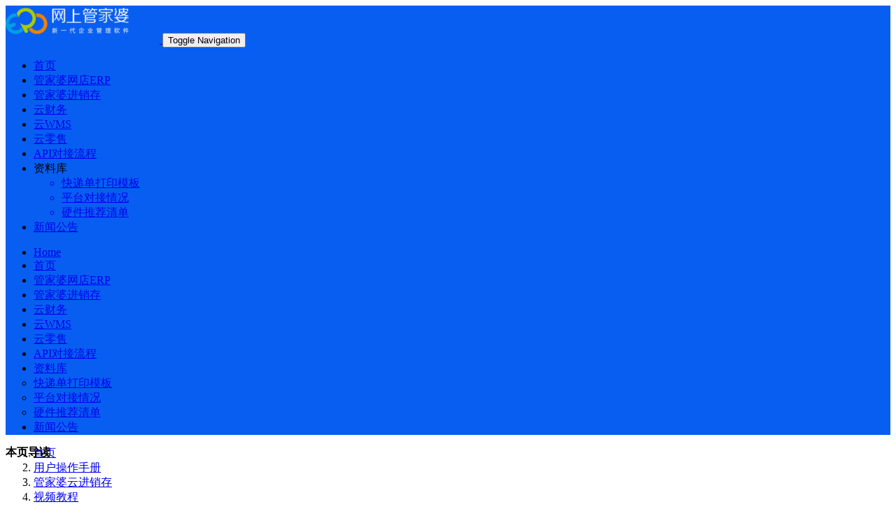

--- FILE ---
content_type: text/html; charset=utf-8
request_url: https://help.wsgjp.com/5e03/440d/b268/a0bb/42bd
body_size: 42903
content:
<!DOCTYPE html>
<html>
  <head>
    <meta charset="utf-8">
    <meta name="viewport" content="width=device-width, initial-scale=1, shrink-to-fit=no">
    <title>● 保质期批次行业如何录入期初 | 网上管家婆帮助中心</title>
    <link rel="icon" type="image/x-icon" href="https://saas.bk-cdn01.com/t/1bd53823-f616-4d37-8d55-835a723c6c45/u/423d7458-f2b5-4df2-8775-e4e1ba5fc85f/LOGO21625189776012.jpg">
    <meta name='them' content="#085EF0">
    <meta name='saas-provider' content="https://www.baklib.com">
    <meta name='template-id' content="help-scout-gjp">

    <meta name="csrf-param" content="authenticity_token" />
<meta name="csrf-token" content="AaBlK053Pt7nu6Ly4VJ7A5PpVUdv3uy4kMdaebcBDtigUmiEA8vSWQXfCWsj8RY/OIc+wBjuJuLMFALAwTF6pw==" />
    
    <link rel="stylesheet" media="all" href="https://assets.bk-cdn01.com/assets/tenant_frontend-87319b93860703473f57b9a320aa12ae1c83dfa8495f65c90d95b04ff1d789fd.css" />
    <script src="https://assets.bk-cdn01.com/assets/jweixin-6192301ba62ad963e1ee90ab87a9efa7ee3323c6dd920626b2e1ce36b2f2fb96.js" media="all"></script>
    <link rel="stylesheet" media="screen" href="https://assets.bk-cdn01.com/assets/packs/css/tenant/frontend-3dba3fae.chunk.css" />
    
    <meta http-equiv="Content-Type" content="text/html; charset=UTF-8">
    <meta name="viewport" content="width=device-width, maximum-scale=1">
    <meta name="apple-mobile-web-app-capable" content="yes">
    <meta name="author" content="Baklib-Dylan.meng">
    <link rel="canonical" href="https://www.baklib.com">
		<link rel="stylesheet" href="https://assets.bk-cdn01.com/templates/help-scout-gjp/1/assets/stylesheets/launch.css?_t=1764748999" type="text/css" media="all"/>
		<link rel="stylesheet" href="https://assets.bk-cdn01.com/templates/help-scout-gjp/1/assets/stylesheets/addition.css?_t=1764748999" type="text/css" media="all"/>
    <style>

      input{
        box-shadow: 0 0 0px 1px #085EF0 inset !important;
        border-color: #085EF0 !important;
      }
      .navbar .navbar-inner {
        background: #404996;
        background: #085EF0;
      }

      @media screen and (max-width: 1024px) {
        #docsSearch {
          height: 260px;
          background: url('https://saas.bk-cdn01.com/t/1bd53823-f616-4d37-8d55-835a723c6c45/u/423d7458-f2b5-4df2-8775-e4e1ba5fc85f/22221634633139935.jpg');
        }
      }
      @media screen and (min-width: 1025px) {
        #searchBar button {
          background-color: #38408b;
          background-color:#085EF0 !important;

        }
        #searchBar button:hover, #searchBar button:active {
          background: #03a9f4;
        }
        #docsSearch {
        position: relative;
        border: none;
        background-image: url('https://saas.bk-cdn01.com/t/1bd53823-f616-4d37-8d55-835a723c6c45/u/423d7458-f2b5-4df2-8775-e4e1ba5fc85f/2221634625551548.jpg');
        background-repeat: no-repeat;
        background-size: cover;
        background-position: center;
        margin-bottom: 80px;
        padding: 0;
        position: relative;
        }
      }
      input:focus, textarea:focus {
          box-shadow: 0 0 0px 1px #085EF0 inset !important;
          border-color: #085EF0 !important;
      }
      .color-main-plus {
        color:#085EF0 !important;
      }
      ul.summary a:hover {
        font-size: 14px;
        color: #085EF0;
      }
      ul.summary a.active {
        color: #085EF0;
      }
      .color-main-plus-border {
        border-color:#085EF0 !important;
      }
      .helpful-plugin [rel='helpfulRel'] [data-toggle='helpful-btn']{
        background-color: #28a745;
        margin-bottom: 3px;
      }
      .helpful-plugin [rel='helpfulRel'] [data-toggle='unhelpful-btn']{
        background-color:#ffc107;
      }
    /*一级导航浮动*/
    </style>
    <style media="print" type="text/css">
      .noprint,.helpful-plugin,.content-header-link{visibility:hidden}
    </style>
		<link rel="stylesheet" href="https://assets.bk-cdn01.com/templates/help-scout-gjp/1/assets/stylesheets/custom.css?_t=1764748999" type="text/css" media="all"/>
    <link rel="apple-touch-icon-precomposed" href="https://saas.bk-cdn01.com/t/1bd53823-f616-4d37-8d55-835a723c6c45/u/423d7458-f2b5-4df2-8775-e4e1ba5fc85f/LOGO21625189776012.jpg">
    <link rel="shortcut icon" type="image/png" href="https://saas.bk-cdn01.com/t/1bd53823-f616-4d37-8d55-835a723c6c45/u/423d7458-f2b5-4df2-8775-e4e1ba5fc85f/LOGO21625189776012.jpg">
		<link rel="stylesheet" href="https://assets.bk-cdn01.com/templates/help-scout-gjp/1/assets/stylesheets/jquery.fancybox.min.css?_t=1764748999" type="text/css" media="all"/>
		<link rel="stylesheet" href="https://assets.bk-cdn01.com/templates/help-scout-gjp/1/assets/stylesheets/guide.css?_t=1764748999" type="text/css" media="all"/>
		<link rel="stylesheet" href="https://assets.bk-cdn01.com/templates/help-scout-gjp/1/assets/stylesheets/toastr.min.css?_t=1764748999" type="text/css" media="all"/>
  
  </head>
  
  
  <body>
    
    
    <header id="mainNav" class="navbar">
        <div class="navbar-inner">
            <div class="container-fluid container">
              
                <a href="/">  <img src="https://saas.bk-cdn01.com/t/1bd53823-f616-4d37-8d55-835a723c6c45/u/423d7458-f2b5-4df2-8775-e4e1ba5fc85f/LOGO1617055291732.png" alt="网上管家婆帮助中心" class="img-fluid" style="max-height: 44px;margin-bottom:10px"> </a>
              
              <button type="button" class="btn btn-navbar" data-toggle="collapse" data-target=".nav-collapse">
                  <span class="sr-only">Toggle Navigation</span>
                  <span class="icon-bar"></span>
                  <span class="icon-bar"></span>
                  <span class="icon-bar"></span>
              </button>
              <div class="nav-collapse collapse bgs">
                <nav role="navigation"><!-- added for accessibility -->
                <ul class="nav one menu">
                  
                    
                      
                        <li class="w-fit">
                          <a href="https://help.wsgjp.com/" target=""><span>首页</span></a>
                        </li>
                      
                    
                  
                    
                      
                        <li class="w-fit">
                          <a href="http://help.wsgjp.com/5e03/086a" target=""><span>管家婆网店ERP</span></a>
                        </li>
                      
                    
                  
                    
                      
                        <li class="w-fit">
                          <a href="https://help.wsgjp.com/5e03/440d" target=""><span>管家婆进销存</span></a>
                        </li>
                      
                    
                  
                    
                      
                        <li class="w-fit">
                          <a href="https://help.wsgjp.com/5e03/e8ba" target=""><span>云财务</span></a>
                        </li>
                      
                    
                  
                    
                      
                        <li class="w-fit">
                          <a href="https://help.wsgjp.com/5e03/2fa0" target=""><span>云WMS</span></a>
                        </li>
                      
                    
                  
                    
                      
                        <li class="w-fit">
                          <a href="https://help.wsgjp.com/5e03/d485" target=""><span>云零售</span></a>
                        </li>
                      
                    
                  
                    
                      
                        <li class="w-fit">
                          <a href="https://help.wsgjp.com/c460/b11d/e9bb" target=""><span>API对接流程</span></a>
                        </li>
                      
                    
                  
                    
                      
                        <li class="w-fit">
                              <span>资料库</span>
                              <ul class="submenu no-acc">
                                
                                  
                                  <a href="https://help.wsgjp.com/c460/b11d/ed53" target="">
                                    <li class="color-gray">快递单打印模板</li>
                                  </a>
                                  
                                
                                  
                                  <a href="https://help.wsgjp.com/c460/b11d/c8fc" target="">
                                    <li class="color-gray">平台对接情况</li>
                                  </a>
                                  
                                
                                  
                                  <a href="https://help.wsgjp.com/c460/b11d/0067" target="">
                                    <li class="color-gray">硬件推荐清单</li>
                                  </a>
                                  
                                
                              </ul>
                          </li>
                      
                    
                  
                    
                      
                        <li class="w-fit">
                          <a href="https://help.wsgjp.com/b9d9" target="_blank"><span>新闻公告</span></a>
                        </li>
                      
                    
                  
                </ul>
                </nav>
              </div>
                <div class="nav-collapse collapse  nos">
                  <nav role="navigation"><!-- added for accessibility -->
                    <ul class="nav">
                      <li id="home" class="active"><a href="/">Home <b class="caret"></b></a></li>
                      
                        
                          
                            <li id="beacon"><a href="https://help.wsgjp.com/" target="" >首页  <b class="caret"></b></a></li>
                          
                        
                      
                        
                          
                            <li id="beacon"><a href="http://help.wsgjp.com/5e03/086a" target="" >管家婆网店ERP  <b class="caret"></b></a></li>
                          
                        
                      
                        
                          
                            <li id="beacon"><a href="https://help.wsgjp.com/5e03/440d" target="" >管家婆进销存  <b class="caret"></b></a></li>
                          
                        
                      
                        
                          
                            <li id="beacon"><a href="https://help.wsgjp.com/5e03/e8ba" target="" >云财务  <b class="caret"></b></a></li>
                          
                        
                      
                        
                          
                            <li id="beacon"><a href="https://help.wsgjp.com/5e03/2fa0" target="" >云WMS  <b class="caret"></b></a></li>
                          
                        
                      
                        
                          
                            <li id="beacon"><a href="https://help.wsgjp.com/5e03/d485" target="" >云零售  <b class="caret"></b></a></li>
                          
                        
                      
                        
                          
                            <li id="beacon"><a href="https://help.wsgjp.com/c460/b11d/e9bb" target="" >API对接流程  <b class="caret"></b></a></li>
                          
                        
                      
                        
                          
                            <li class="help-desk"><a href="#">资料库<b class="caret"></b></a>
                              <ul class="hide-show"style="display:contents">
                                
                                  
                                    <li>
                                    <a href="https://help.wsgjp.com/c460/b11d/ed53"target="" >快递单打印模板</a>
                                    </li>
                                  
                                
                                  
                                    <li>
                                    <a href="https://help.wsgjp.com/c460/b11d/c8fc"target="" >平台对接情况</a>
                                    </li>
                                  
                                
                                  
                                    <li>
                                    <a href="https://help.wsgjp.com/c460/b11d/0067"target="" >硬件推荐清单</a>
                                    </li>
                                  
                                
                              </ul>
                            </li>
                          
                        
                      
                        
                          
                            <li id="beacon"><a href="https://help.wsgjp.com/b9d9" target="_blank" >新闻公告  <b class="caret"></b></a></li>
                          
                        
                      
                    </ul>
                  </nav>
                </div><!--/.nav-collapse -->
            </div><!--/container-->
        </div><!--/navbar-inner-->
    </header>

    
    <section class="container-fluid">
        <nav aria-label="breadcrumb">
            <ol class='breadcrumb pl-0 bg-transparent p-0 m-0'>
            <li class="breadcrumb-item"><a href="https://help.wsgjp.com">首页</a></li><li class="breadcrumb-item"><a href="https://help.wsgjp.com/5e03">用户操作手册</a></li><li class="breadcrumb-item"><a href="https://help.wsgjp.com/5e03/440d">管家婆云进销存</a></li><li class="breadcrumb-item"><a href="https://help.wsgjp.com/5e03/440d/b268">视频教程</a></li><li class="breadcrumb-item"><a href="https://help.wsgjp.com/5e03/440d/b268/a0bb">期初\流程性视频</a></li><li class="breadcrumb-item active">文章</li>
            </ol>
        </nav>
    </section>

<section id="contentArea" class="container-fluid">
    <div class="row-fluid">
        <aside class="scroll-check top-default eight-percent noprint"style="float:right;max-width:180px;min-width:180px;position:fixed;overflow:auto;bottom:0">
            <h4 class="scroll-hide">本页导读</h4>
            <ul id="js-column-nav"class="remove-point m-0 font-size-stand border-left-y">
                <li style="padding-left:0.5rem;padding-top:0.4rem;overflow: hidden;text-overflow: ellipsis;white-space: nowrap;"class="left-border-gray"href="#">
                </li>
            </ul>
        </aside>
        <section id="main-content" class="span9 pl-0">
            <div class="contentWrapper">
                <article id="fullArticle"image-connect="0">
                    <h1 class="title">● 保质期批次行业如何录入期初</h1>
                    <a href="javascript:window.print()" class="printArticle" title="Print this article" aria-label="Print this Article"><i class="icon-print"></i></a>
                    <p style="color:gray"> </p>
                    <div id="content" class="mb-2 pb-3" editorjs-pre-show >
                    <div class="editor_js--embed"><iframe src="//player.bilibili.com/player.html?aid=544409510&amp;bvid=BV1Zi4y1T7iT&amp;cid=324120979&amp;page=7&quot; scrolling=&quot;no&quot; border=&quot;0&quot; frameborder=&quot;no&quot; framespacing=&quot;0&quot; allowfullscreen=&quot;true&quot;&amp;gt;" width="100%" height="600px" frameborder="0" allowfullscreen="allowfullscreen"></iframe><span></span></div>
                    </div>
                </article>
                
                    <section class="articleFoot"style="width:100%;">
                        <div style="width: fit-content;float: right;">
                            <i class="fa fa-calendar" aria-hidden="true"></i>
                                    &nbsp;&nbsp;
                            <time class="lu">当前页面更新于 2021-04-26</time>
                        </div>
                    </section>
                
            </div><!--/contentWrapper-->
        </section><!--/content-->
        <aside id="sidebar" class="span3">
            <div class="sidebar__inner">
                <form action="/search" method="GET" id="searchBar" class="sm nav_search_bar" autocomplete="off">
                    <input type="text"name="keywords" class="search-query" placeholder="在站内搜索" aria-labelledby="在站内搜索" value="">
                    <button type="submit"id="bttn"style="background-color:transparent !important">
                        <span class="sr-only">Toggle Search</span>
                        <i class="icon-search"></i>
                    </button>
                    <div id="serp-dd" style="display: none;" class="sb">
                        <ul class="result">
                        </ul>
                    </div>
                </form>
            </div>
        </aside><!--/span-->
    </div><!--/row-->
    <div id="noResults" style="display:none;">No results found</div>
    <footer class="copyright">
        <p class="center-position">©
            2025. <span>Powered by <a rel="nofollow"  >网上管家婆</a></span>
        </p>
    </footer>
</section><!--/.fluid-container-->
<div class="small-fixed noprint">
    <span class="phone-nav-button">
        <svg width="1em" height="1em" viewBox="0 0 16 16" class="bi bi-cursor" fill="currentColor" xmlns="http://www.w3.org/2000/svg">
            <path fill-rule="evenodd" d="M14.082 2.182a.5.5 0 0 1 .103.557L8.528 15.467a.5.5 0 0 1-.917-.007L5.57 10.694.803 8.652a.5.5 0 0 1-.006-.916l12.728-5.657a.5.5 0 0 1 .556.103zM2.25 8.184l3.897 1.67a.5.5 0 0 1 .262.263l1.67 3.897L12.743 3.52 2.25 8.184z"/>
        </svg>
    </span>
</div>



    <script type="text/javascript" src="https://assets.bk-cdn01.com/templates/help-scout-gjp/1/assets/javascripts/jquery.min.js?_t=1764748999"></script>
    <script type="text/javascript" src="https://assets.bk-cdn01.com/templates/help-scout-gjp/1/assets/javascripts/jquery.fancybox.min.js?_t=1764748999"></script>
    <script type="text/javascript" src="https://assets.bk-cdn01.com/templates/help-scout-gjp/1/assets/javascripts/addition.js?_t=1764748999"></script>
    <script type="text/javascript" src="https://assets.bk-cdn01.com/templates/help-scout-gjp/1/assets/javascripts/nav.js?_t=1764748999"></script>
    <script type="text/javascript" src="https://assets.bk-cdn01.com/templates/help-scout-gjp/1/assets/javascripts/toastr.min.js?_t=1764748999"></script>
    <script type="text/javascript" src="https://assets.bk-cdn01.com/templates/help-scout-gjp/1/assets/javascripts/clipboard.min.js?_t=1764748999"></script>
    <script type="text/javascript" src="https://assets.bk-cdn01.com/templates/help-scout-gjp/1/assets/javascripts/js.cookie.min.js?_t=1764748999"></script>
    <script>
      $(function(){
        $(".publicate").click(function(){
            toastr.options = {
                "closeButton": false,
                "debug": false,
                "positionClass": "toast-top-right",
                "onclick": null,
                "showDuration": "1000",
                "hideDuration": "1000",
                "timeOut": "2000",
                "extendedTimeOut": "1000",
                "showEasing": "swing",
                "hideEasing": "linear",
                "showMethod": "fadeIn",
                "hideMethod": "fadeOut"
            }
            toastr.success('复制成功!');
        });
        new ClipboardJS('.publicate');//复制到剪切板插件
        let home=`<a href="/"><svg t="1600054881531" class="icon" viewBox="0 0 1024 1024" version="1.1" xmlns="http://www.w3.org/2000/svg" p-id="3952" width="16" height="16"><path d="M513.57771852 124.60942222l388.48284445 355.10802963c-19.78216297 2.42725925-38.3506963 10.55857778-53.15697779 23.54441482l-0.24272593 0.24272592-0.24272592 0.24272593c-14.32082963 12.74311111-31.31164445 35.19525925-31.31164444 70.51188148v330.71407408H674.8690963V764.43496297c0-52.79288889-43.69066667-95.63401482-97.45445927-95.63401482H449.25534815c-53.76379259 0-97.45445925 42.96248889-97.45445926 95.63401482v140.41694814H211.26257778v-331.32088889c0-48.54518518-37.0157037-88.83768889-84.83271111-94.90583704l387.14785185-354.01576296m0-78.6432c-13.59265185 0-27.1853037 4.61179259-36.89434074 13.71401481L29.70358518 468.30933333c-16.01991111 13.71401482-20.6317037 34.34571852-12.01493333 53.15697778 8.61677037 18.32580741 26.94257778 29.12711111 48.05973333 29.12711111h48.05973334c13.71401482 0 24.63668148 10.31585185 24.63668148 22.81623703V929.48859259c0 26.33576297 23.42305185 48.05973333 52.06471111 48.05973333h182.04444444c28.64165925 0 52.06471111-21.72397037 52.06471112-48.05973333V764.43496297c0-12.62174815 10.92266667-22.81623703 24.63668148-22.81623705h128.15928888c13.71401482 0 24.63668148 10.31585185 24.63668149 22.81623705v165.17499258c0 26.33576297 23.42305185 48.05973333 52.67152593 48.05973334h182.04444444c29.24847408 0 53.27834075-21.72397037 53.27834074-48.05973334v-355.59348147c0-6.79632592 1.69908148-11.40811852 6.91768889-16.01991111 4.61179259-4.00497778 10.92266667-6.31087408 17.71899259-6.31087408H959.82933333c21.23851852 0 39.44296297-11.40811852 48.05973334-29.12711111 9.70903703-18.81125925 5.09724445-40.04977778-9.70903704-53.7637926L550.59342222 59.68023703c-9.70903703-9.10222222-23.42305185-13.71401482-37.0157037-13.71401481z" fill="#085EF0" p-id="3953"></path></svg></a>`
        $('.breadcrumb-item').first().html(home)
        //设置页脚广告位
        
        //广告END

        const navSearchBar = $('.nav_search_bar')
        if(navSearchBar.length > 0){
          var html_content = `
  <ul class="summary mb-0">
      
        
      
        
          
          
          
          
          <li class="chapter">
              <div class="position-relative list-padding">
                  
                      <a data-toggle="collapse" href="#collapseLevelOne5e03" class="collapsed">
                          <i class="fa fa-angle-right fr tags-fa"></i>
                      </a>
                  
                  <a href="/5e03">
                      用户操作手册
                  </a>
              </div>
              
                  <ul class="collapse d-block" id="collapseLevelOne5e03">
                      
                          
                              
                              
                              
                              <li class="chapter">
                                  <div class="list-padding collapse-link-inner">
                                      
                                          <a data-toggle="collapse" href="#collapseLevelTwo5e03440d" class="collapsed">
                                              <i class="fa fa-angle-right fr tags-fa"></i>
                                          </a>
                                      
                                      <a href="/5e03/440d">
                                          管家婆云进销存
                                      </a>
                                  </div>
                                  
                                      <ul class="collapse d-block" id="collapseLevelTwo5e03440d">
                                      
                                          
                                              
                                              
                                              
                                              <li class="articles">
                                                  <div class="list-padding menu_nav pl-5 pr-3 position-relative">
                                                      
                                                          <a data-toggle="collapse" href="#collapseLevelThree5e03440db268" class="collapsed">
                                                              <i class="fa fa-angle-right fr tags-fa"></i>
                                                          </a>
                                                      
                                                      <a href="/5e03/440d/b268">
                                                          视频教程
                                                      </a>
                                                  </div>
                                                  
                                                      <ul class="collapse d-block" id="collapseLevelThree5e03440db268">
                                                          
                                                              
                                                                  
                                                                  
                                                                  
                                                                  <li class="articles">
                                                                      <div class="list-padding menu_nav pl-5 pr-3 position-relative">
                                                                          
                                                                              <a data-toggle="collapse" href="#collapseLevelFour5e03440db268a0bb" class="collapsed">
                                                                                  <i class="fa fa-angle-right fr tags-fa"></i>
                                                                              </a>
                                                                          
                                                                          <a href="/5e03/440d/b268/a0bb">
                                                                              期初\流程性视频
                                                                          </a>
                                                                      </div>
                                                                      
                                                                          <ul class="collapse d-block" id="collapseLevelFour5e03440db268a0bb">
                                                                              
                                                                              
                                                                                  
                                                                                      <div class="list-padding menu_nav position-relative">
                                                                                          <a href="/5e03/440d/b268/a0bb/3521">
                                                                                              ● 用一首歌的时间学会进货
                                                                                          </a>
                                                                                      </div>
                                                                                  
                                                                                      <div class="list-padding menu_nav position-relative">
                                                                                          <a href="/5e03/440d/b268/a0bb/7ad3">
                                                                                              ● 进销存上手竟只要几分钟
                                                                                          </a>
                                                                                      </div>
                                                                                  
                                                                                      <div class="list-padding menu_nav position-relative">
                                                                                          <a href="/5e03/440d/b268/a0bb/9f6c">
                                                                                              ● 序列号行业如何录入期初
                                                                                          </a>
                                                                                      </div>
                                                                                  
                                                                                      <div class="list-padding menu_nav position-relative">
                                                                                          <a href="/5e03/440d/b268/a0bb/5f20">
                                                                                              ● 服装行业如何录入期初
                                                                                          </a>
                                                                                      </div>
                                                                                  
                                                                                      <div class="list-padding menu_nav position-relative">
                                                                                          <a href="/5e03/440d/b268/a0bb/42bd">
                                                                                              ● 保质期批次行业如何录入期初
                                                                                          </a>
                                                                                      </div>
                                                                                  
                                                                                      <div class="list-padding menu_nav position-relative">
                                                                                          <a href="/5e03/440d/b268/a0bb/3da3">
                                                                                              ● 通用行业如何录入期初
                                                                                          </a>
                                                                                      </div>
                                                                                  
                                                                                      <div class="list-padding menu_nav position-relative">
                                                                                          <a href="/5e03/440d/b268/a0bb/6391">
                                                                                              ● 9分钟上手视频-进销存
                                                                                          </a>
                                                                                      </div>
                                                                                  
                                                                              
                                                                          </ul>
                                                                      
                                                                  </li>
                                                              
                                                                  
                                                                  
                                                                  
                                                                  <li class="articles">
                                                                      <div class="list-padding menu_nav pl-5 pr-3 position-relative">
                                                                          
                                                                              <a data-toggle="collapse" href="#collapseLevelFour5e03440db268c3b1" class="collapsed">
                                                                                  <i class="fa fa-angle-right fr tags-fa"></i>
                                                                              </a>
                                                                          
                                                                          <a href="/5e03/440d/b268/c3b1">
                                                                              模块操作教学视频
                                                                          </a>
                                                                      </div>
                                                                      
                                                                          <ul class="collapse d-block" id="collapseLevelFour5e03440db268c3b1">
                                                                              
                                                                              
                                                                                  
                                                                                      <div class="list-padding menu_nav position-relative">
                                                                                          <a href="/5e03/440d/b268/c3b1/d2c9">
                                                                                              ● 职员及权限设置
                                                                                          </a>
                                                                                      </div>
                                                                                  
                                                                                      <div class="list-padding menu_nav position-relative">
                                                                                          <a href="/5e03/440d/b268/c3b1/6384">
                                                                                              ● 如何给职员操作员自动计算提成
                                                                                          </a>
                                                                                      </div>
                                                                                  
                                                                                      <div class="list-padding menu_nav position-relative">
                                                                                          <a href="/5e03/440d/b268/c3b1/25b7">
                                                                                              ● 如何开启店铺独立核算
                                                                                          </a>
                                                                                      </div>
                                                                                  
                                                                                      <div class="list-padding menu_nav position-relative">
                                                                                          <a href="/5e03/440d/b268/c3b1/b7e1">
                                                                                              ● 怎么添加并登陆职员账号？
                                                                                          </a>
                                                                                      </div>
                                                                                  
                                                                                      <div class="list-padding menu_nav position-relative">
                                                                                          <a href="/5e03/440d/b268/c3b1/046e">
                                                                                              ● 负库存如何开启以及效果
                                                                                          </a>
                                                                                      </div>
                                                                                  
                                                                                      <div class="list-padding menu_nav position-relative">
                                                                                          <a href="/5e03/440d/b268/c3b1/d2f2">
                                                                                              ● 怎么设置条码和打印
                                                                                          </a>
                                                                                      </div>
                                                                                  
                                                                                      <div class="list-padding menu_nav position-relative">
                                                                                          <a href="/5e03/440d/b268/c3b1/d6dc">
                                                                                              ● 如何设计销售出库单（基本样式）
                                                                                          </a>
                                                                                      </div>
                                                                                  
                                                                                      <div class="list-padding menu_nav position-relative">
                                                                                          <a href="/5e03/440d/b268/c3b1/e295">
                                                                                              ● 如何设计销售出库单（高级样式）
                                                                                          </a>
                                                                                      </div>
                                                                                  
                                                                                      <div class="list-padding menu_nav position-relative">
                                                                                          <a href="/5e03/440d/b268/c3b1/b17b">
                                                                                              ● 如何批量修改商品信息和SKU
                                                                                          </a>
                                                                                      </div>
                                                                                  
                                                                                      <div class="list-padding menu_nav position-relative">
                                                                                          <a href="/5e03/440d/b268/c3b1/d1a6">
                                                                                              ● 如何完成生产组装
                                                                                          </a>
                                                                                      </div>
                                                                                  
                                                                              
                                                                          </ul>
                                                                      
                                                                  </li>
                                                              
                                                                  
                                                                  
                                                                  
                                                                  <li class="articles">
                                                                      <div class="list-padding menu_nav pl-5 pr-3 position-relative">
                                                                          
                                                                              <a data-toggle="collapse" href="#collapseLevelFour5e03440db268632d" class="collapsed">
                                                                                  <i class="fa fa-angle-right fr tags-fa"></i>
                                                                              </a>
                                                                          
                                                                          <a href="/5e03/440d/b268/632d">
                                                                              答疑视频
                                                                          </a>
                                                                      </div>
                                                                      
                                                                          <ul class="collapse d-block" id="collapseLevelFour5e03440db268632d">
                                                                              
                                                                              
                                                                                  
                                                                                      <div class="list-padding menu_nav position-relative">
                                                                                          <a href="/5e03/440d/b268/632d/039c">
                                                                                              顺丰云打印设置
                                                                                          </a>
                                                                                      </div>
                                                                                  
                                                                                      <div class="list-padding menu_nav position-relative">
                                                                                          <a href="/5e03/440d/b268/632d/e17a">
                                                                                              未命名的文章
                                                                                          </a>
                                                                                      </div>
                                                                                  
                                                                                      <div class="list-padding menu_nav position-relative">
                                                                                          <a href="/5e03/440d/b268/632d/a41d">
                                                                                              ● 什么是可销售库存？
                                                                                          </a>
                                                                                      </div>
                                                                                  
                                                                                      <div class="list-padding menu_nav position-relative">
                                                                                          <a href="/5e03/440d/b268/632d/7b50">
                                                                                              ● 员工离职后，账号怎么处理？
                                                                                          </a>
                                                                                      </div>
                                                                                  
                                                                                      <div class="list-padding menu_nav position-relative">
                                                                                          <a href="/5e03/440d/b268/632d/ac00">
                                                                                              ● 登录用户和职员的区别是什么？
                                                                                          </a>
                                                                                      </div>
                                                                                  
                                                                                      <div class="list-padding menu_nav position-relative">
                                                                                          <a href="/5e03/440d/b268/632d/65c9">
                                                                                              ● 如何绑定微信登录
                                                                                          </a>
                                                                                      </div>
                                                                                  
                                                                                      <div class="list-padding menu_nav position-relative">
                                                                                          <a href="/5e03/440d/b268/632d/5afc">
                                                                                              ● 多条码和条码重复怎么处理？
                                                                                          </a>
                                                                                      </div>
                                                                                  
                                                                                      <div class="list-padding menu_nav position-relative">
                                                                                          <a href="/5e03/440d/b268/632d/344a">
                                                                                              ● 期初库存导入后如何修改
                                                                                          </a>
                                                                                      </div>
                                                                                  
                                                                              
                                                                          </ul>
                                                                      
                                                                  </li>
                                                              
                                                          
                                                          
                                                      </ul>
                                                  
                                              </li>
                                          
                                              
                                              
                                              
                                              <li class="articles">
                                                  <div class="list-padding menu_nav pl-5 pr-3 position-relative">
                                                      
                                                          <a data-toggle="collapse" href="#collapseLevelThree5e03440dc19c" class="collapsed">
                                                              <i class="fa fa-angle-right fr tags-fa"></i>
                                                          </a>
                                                      
                                                      <a href="/5e03/440d/c19c">
                                                          操作指南
                                                      </a>
                                                  </div>
                                                  
                                                      <ul class="collapse d-block" id="collapseLevelThree5e03440dc19c">
                                                          
                                                              
                                                                  
                                                                  
                                                                  
                                                                  <li class="articles">
                                                                      <div class="list-padding menu_nav pl-5 pr-3 position-relative">
                                                                          
                                                                              <a data-toggle="collapse" href="#collapseLevelFour5e03440dc19c8075" class="collapsed">
                                                                                  <i class="fa fa-angle-right fr tags-fa"></i>
                                                                              </a>
                                                                          
                                                                          <a href="/5e03/440d/c19c/8075">
                                                                              常用
                                                                          </a>
                                                                      </div>
                                                                      
                                                                          <ul class="collapse d-block" id="collapseLevelFour5e03440dc19c8075">
                                                                              
                                                                              
                                                                                  
                                                                                      <div class="list-padding menu_nav position-relative">
                                                                                          <a href="/5e03/440d/c19c/8075/9fac">
                                                                                              ● 单据草稿
                                                                                          </a>
                                                                                      </div>
                                                                                  
                                                                                      <div class="list-padding menu_nav position-relative">
                                                                                          <a href="/5e03/440d/c19c/8075/988f">
                                                                                              ● 单据中心
                                                                                          </a>
                                                                                      </div>
                                                                                  
                                                                                      <div class="list-padding menu_nav position-relative">
                                                                                          <a href="/5e03/440d/c19c/8075/de8c">
                                                                                              ● 单据审核中心
                                                                                          </a>
                                                                                      </div>
                                                                                  
                                                                              
                                                                          </ul>
                                                                      
                                                                  </li>
                                                              
                                                                  
                                                                  
                                                                  
                                                                  <li class="articles">
                                                                      <div class="list-padding menu_nav pl-5 pr-3 position-relative">
                                                                          
                                                                              <a data-toggle="collapse" href="#collapseLevelFour5e03440dc19c4aa3" class="collapsed">
                                                                                  <i class="fa fa-angle-right fr tags-fa"></i>
                                                                              </a>
                                                                          
                                                                          <a href="/5e03/440d/c19c/4aa3">
                                                                              商品
                                                                          </a>
                                                                      </div>
                                                                      
                                                                          <ul class="collapse d-block" id="collapseLevelFour5e03440dc19c4aa3">
                                                                              
                                                                                  
                                                                                      
                                                                                      
                                                                                      
                                                                                      <li class="articles">
                                                                                          <div class="list-padding menu_nav pl-5 pr-3 position-relative">
                                                                                              
                                                                                                  <a data-toggle="collapse" href="#collapseLevelFive5e03440dc19c4aa3142c" class="collapsed">
                                                                                                      <i class="fa fa-angle-right fr tags-fa"></i>
                                                                                                  </a>
                                                                                              
                                                                                              <a href="/5e03/440d/c19c/4aa3/142c">
                                                                                                  价格管理
                                                                                              </a>
                                                                                          </div>
                                                                                          
                                                                                              <ul class="collapse d-block" id="collapseLevelFive5e03440dc19c4aa3142c">
                                                                                                  
                                                                                                  
                                                                                                      
                                                                                                          <div class="list-padding menu_nav position-relative">
                                                                                                              <a href="/5e03/440d/c19c/4aa3/142c/d643">
                                                                                                                  ● 设置开单带出价格
                                                                                                              </a>
                                                                                                          </div>
                                                                                                      
                                                                                                          <div class="list-padding menu_nav position-relative">
                                                                                                              <a href="/5e03/440d/c19c/4aa3/142c/6fbc">
                                                                                                                  ● 价格控制
                                                                                                              </a>
                                                                                                          </div>
                                                                                                      
                                                                                                          <div class="list-padding menu_nav position-relative">
                                                                                                              <a href="/5e03/440d/c19c/4aa3/142c/3019">
                                                                                                                  ● 商品物价管理
                                                                                                              </a>
                                                                                                          </div>
                                                                                                      
                                                                                                  
                                                                                              </ul>
                                                                                          
                                                                                      </li>
                                                                                  
                                                                              
                                                                              
                                                                                  
                                                                                      <div class="list-padding menu_nav position-relative">
                                                                                          <a href="/5e03/440d/c19c/4aa3/547b">
                                                                                              ● 商品信息
                                                                                          </a>
                                                                                      </div>
                                                                                  
                                                                                      <div class="list-padding menu_nav position-relative">
                                                                                          <a href="/5e03/440d/c19c/4aa3/e926">
                                                                                              ● 成本算法
                                                                                          </a>
                                                                                      </div>
                                                                                  
                                                                                      <div class="list-padding menu_nav position-relative">
                                                                                          <a href="/5e03/440d/c19c/4aa3/632a">
                                                                                              ● 服务类商品
                                                                                          </a>
                                                                                      </div>
                                                                                  
                                                                                      <div class="list-padding menu_nav position-relative">
                                                                                          <a href="/5e03/440d/c19c/4aa3/2ac5">
                                                                                              ● 参考成本
                                                                                          </a>
                                                                                      </div>
                                                                                  
                                                                                      <div class="list-padding menu_nav position-relative">
                                                                                          <a href="/5e03/440d/c19c/4aa3/ac5a">
                                                                                              ● 条码生成格式
                                                                                          </a>
                                                                                      </div>
                                                                                  
                                                                                      <div class="list-padding menu_nav position-relative">
                                                                                          <a href="/5e03/440d/c19c/4aa3/e4df">
                                                                                              ● 设置商品所属供应商
                                                                                          </a>
                                                                                      </div>
                                                                                  
                                                                                      <div class="list-padding menu_nav position-relative">
                                                                                          <a href="/5e03/440d/c19c/4aa3/959c">
                                                                                              ● 售价管理
                                                                                          </a>
                                                                                      </div>
                                                                                  
                                                                                      <div class="list-padding menu_nav position-relative">
                                                                                          <a href="/5e03/440d/c19c/4aa3/27e1">
                                                                                              ● 商品分仓管理
                                                                                          </a>
                                                                                      </div>
                                                                                  
                                                                                      <div class="list-padding menu_nav position-relative">
                                                                                          <a href="/5e03/440d/c19c/4aa3/afd7">
                                                                                              ● 往来单位编号设置
                                                                                          </a>
                                                                                      </div>
                                                                                  
                                                                                      <div class="list-padding menu_nav position-relative">
                                                                                          <a href="/5e03/440d/c19c/4aa3/c5e9">
                                                                                              ● 商品分类
                                                                                          </a>
                                                                                      </div>
                                                                                  
                                                                                      <div class="list-padding menu_nav position-relative">
                                                                                          <a href="/5e03/440d/c19c/4aa3/a9b4">
                                                                                              ● SKU管理
                                                                                          </a>
                                                                                      </div>
                                                                                  
                                                                                      <div class="list-padding menu_nav position-relative">
                                                                                          <a href="/5e03/440d/c19c/4aa3/f046">
                                                                                              ● 商品套餐管理
                                                                                          </a>
                                                                                      </div>
                                                                                  
                                                                                      <div class="list-padding menu_nav position-relative">
                                                                                          <a href="/5e03/440d/c19c/4aa3/1b20">
                                                                                              ● 商品合并
                                                                                          </a>
                                                                                      </div>
                                                                                  
                                                                                      <div class="list-padding menu_nav position-relative">
                                                                                          <a href="/5e03/440d/c19c/4aa3/fee5">
                                                                                              ● 商品属性值设置
                                                                                          </a>
                                                                                      </div>
                                                                                  
                                                                                      <div class="list-padding menu_nav position-relative">
                                                                                          <a href="/5e03/440d/c19c/4aa3/2105">
                                                                                              ● 商品属性值管理
                                                                                          </a>
                                                                                      </div>
                                                                                  
                                                                              
                                                                          </ul>
                                                                      
                                                                  </li>
                                                              
                                                                  
                                                                  
                                                                  
                                                                  <li class="articles">
                                                                      <div class="list-padding menu_nav pl-5 pr-3 position-relative">
                                                                          
                                                                              <a data-toggle="collapse" href="#collapseLevelFour5e03440dc19cd817" class="collapsed">
                                                                                  <i class="fa fa-angle-right fr tags-fa"></i>
                                                                              </a>
                                                                          
                                                                          <a href="/5e03/440d/c19c/d817">
                                                                              进货
                                                                          </a>
                                                                      </div>
                                                                      
                                                                          <ul class="collapse d-block" id="collapseLevelFour5e03440dc19cd817">
                                                                              
                                                                                  
                                                                                      
                                                                                      
                                                                                      
                                                                                      <li class="articles">
                                                                                          <div class="list-padding menu_nav pl-5 pr-3 position-relative">
                                                                                              
                                                                                                  <a data-toggle="collapse" href="#collapseLevelFive5e03440dc19cd817fd95" class="collapsed">
                                                                                                      <i class="fa fa-angle-right fr tags-fa"></i>
                                                                                                  </a>
                                                                                              
                                                                                              <a href="/5e03/440d/c19c/d817/fd95">
                                                                                                  受托代销
                                                                                              </a>
                                                                                          </div>
                                                                                          
                                                                                              <ul class="collapse d-block" id="collapseLevelFive5e03440dc19cd817fd95">
                                                                                                  
                                                                                                  
                                                                                                      
                                                                                                          <div class="list-padding menu_nav position-relative">
                                                                                                              <a href="/5e03/440d/c19c/d817/fd95/248b">
                                                                                                                  ● 受托库存查询
                                                                                                              </a>
                                                                                                          </div>
                                                                                                      
                                                                                                          <div class="list-padding menu_nav position-relative">
                                                                                                              <a href="/5e03/440d/c19c/d817/fd95/2a6f">
                                                                                                                  ● 受托结算单
                                                                                                              </a>
                                                                                                          </div>
                                                                                                      
                                                                                                          <div class="list-padding menu_nav position-relative">
                                                                                                              <a href="/5e03/440d/c19c/d817/fd95/c98d">
                                                                                                                  ● 受托退货单
                                                                                                              </a>
                                                                                                          </div>
                                                                                                      
                                                                                                          <div class="list-padding menu_nav position-relative">
                                                                                                              <a href="/5e03/440d/c19c/d817/fd95/3659">
                                                                                                                  ● 受托收货单
                                                                                                              </a>
                                                                                                          </div>
                                                                                                      
                                                                                                  
                                                                                              </ul>
                                                                                          
                                                                                      </li>
                                                                                  
                                                                              
                                                                              
                                                                                  
                                                                                      <div class="list-padding menu_nav position-relative">
                                                                                          <a href="/5e03/440d/c19c/d817/2740">
                                                                                              ● 询价单
                                                                                          </a>
                                                                                      </div>
                                                                                  
                                                                                      <div class="list-padding menu_nav position-relative">
                                                                                          <a href="/5e03/440d/c19c/d817/912a">
                                                                                              ● 进货订单—订金结算
                                                                                          </a>
                                                                                      </div>
                                                                                  
                                                                                      <div class="list-padding menu_nav position-relative">
                                                                                          <a href="/5e03/440d/c19c/d817/9ecd">
                                                                                              ● 进货入库单—录单配置
                                                                                          </a>
                                                                                      </div>
                                                                                  
                                                                                      <div class="list-padding menu_nav position-relative">
                                                                                          <a href="/5e03/440d/c19c/d817/a484">
                                                                                              ● 询价管理
                                                                                          </a>
                                                                                      </div>
                                                                                  
                                                                                      <div class="list-padding menu_nav position-relative">
                                                                                          <a href="/5e03/440d/c19c/d817/d56d">
                                                                                              ● 进货换货单
                                                                                          </a>
                                                                                      </div>
                                                                                  
                                                                                      <div class="list-padding menu_nav position-relative">
                                                                                          <a href="/5e03/440d/c19c/d817/fd1f">
                                                                                              ● 进货退货单
                                                                                          </a>
                                                                                      </div>
                                                                                  
                                                                                      <div class="list-padding menu_nav position-relative">
                                                                                          <a href="/5e03/440d/c19c/d817/843c">
                                                                                              ● 进货入库单
                                                                                          </a>
                                                                                      </div>
                                                                                  
                                                                                      <div class="list-padding menu_nav position-relative">
                                                                                          <a href="/5e03/440d/c19c/d817/829d">
                                                                                              ● 进货订单—交货提醒
                                                                                          </a>
                                                                                      </div>
                                                                                  
                                                                                      <div class="list-padding menu_nav position-relative">
                                                                                          <a href="/5e03/440d/c19c/d817/5764">
                                                                                              ● 进货订单管理
                                                                                          </a>
                                                                                      </div>
                                                                                  
                                                                                      <div class="list-padding menu_nav position-relative">
                                                                                          <a href="/5e03/440d/c19c/d817/711a">
                                                                                              ● 新增进货订单
                                                                                          </a>
                                                                                      </div>
                                                                                  
                                                                              
                                                                          </ul>
                                                                      
                                                                  </li>
                                                              
                                                                  
                                                                  
                                                                  
                                                                  <li class="articles">
                                                                      <div class="list-padding menu_nav pl-5 pr-3 position-relative">
                                                                          
                                                                              <a data-toggle="collapse" href="#collapseLevelFour5e03440dc19c61a5" class="collapsed">
                                                                                  <i class="fa fa-angle-right fr tags-fa"></i>
                                                                              </a>
                                                                          
                                                                          <a href="/5e03/440d/c19c/61a5">
                                                                              批零
                                                                          </a>
                                                                      </div>
                                                                      
                                                                          <ul class="collapse d-block" id="collapseLevelFour5e03440dc19c61a5">
                                                                              
                                                                                  
                                                                                      
                                                                                      
                                                                                      
                                                                                      <li class="articles">
                                                                                          <div class="list-padding menu_nav pl-5 pr-3 position-relative">
                                                                                              
                                                                                                  <a data-toggle="collapse" href="#collapseLevelFive5e03440dc19c61a593b6" class="collapsed">
                                                                                                      <i class="fa fa-angle-right fr tags-fa"></i>
                                                                                                  </a>
                                                                                              
                                                                                              <a href="/5e03/440d/c19c/61a5/93b6">
                                                                                                  销售计划管理
                                                                                              </a>
                                                                                          </div>
                                                                                          
                                                                                              <ul class="collapse d-block" id="collapseLevelFive5e03440dc19c61a593b6">
                                                                                                  
                                                                                                  
                                                                                                      
                                                                                                          <div class="list-padding menu_nav position-relative">
                                                                                                              <a href="/5e03/440d/c19c/61a5/93b6/7ce8">
                                                                                                                  ● 地区销售计划
                                                                                                              </a>
                                                                                                          </div>
                                                                                                      
                                                                                                          <div class="list-padding menu_nav position-relative">
                                                                                                              <a href="/5e03/440d/c19c/61a5/93b6/7bae">
                                                                                                                  ● 部门销售计划
                                                                                                              </a>
                                                                                                          </div>
                                                                                                      
                                                                                                          <div class="list-padding menu_nav position-relative">
                                                                                                              <a href="/5e03/440d/c19c/61a5/93b6/598d">
                                                                                                                  ● 职员销售计划
                                                                                                              </a>
                                                                                                          </div>
                                                                                                      
                                                                                                          <div class="list-padding menu_nav position-relative">
                                                                                                              <a href="/5e03/440d/c19c/61a5/93b6/2960">
                                                                                                                  ● 客户销售计划
                                                                                                              </a>
                                                                                                          </div>
                                                                                                      
                                                                                                          <div class="list-padding menu_nav position-relative">
                                                                                                              <a href="/5e03/440d/c19c/61a5/93b6/0360">
                                                                                                                  ● 商品销售计划
                                                                                                              </a>
                                                                                                          </div>
                                                                                                      
                                                                                                          <div class="list-padding menu_nav position-relative">
                                                                                                              <a href="/5e03/440d/c19c/61a5/93b6/c66a">
                                                                                                                  ● 销售时段划分
                                                                                                              </a>
                                                                                                          </div>
                                                                                                      
                                                                                                          <div class="list-padding menu_nav position-relative">
                                                                                                              <a href="/5e03/440d/c19c/61a5/93b6/d4e7">
                                                                                                                  ● 销售计划管理
                                                                                                              </a>
                                                                                                          </div>
                                                                                                      
                                                                                                  
                                                                                              </ul>
                                                                                          
                                                                                      </li>
                                                                                  
                                                                                      
                                                                                      
                                                                                      
                                                                                      <li class="articles">
                                                                                          <div class="list-padding menu_nav pl-5 pr-3 position-relative">
                                                                                              
                                                                                                  <a data-toggle="collapse" href="#collapseLevelFive5e03440dc19c61a5ce00" class="collapsed">
                                                                                                      <i class="fa fa-angle-right fr tags-fa"></i>
                                                                                                  </a>
                                                                                              
                                                                                              <a href="/5e03/440d/c19c/61a5/ce00">
                                                                                                  委托代销
                                                                                              </a>
                                                                                          </div>
                                                                                          
                                                                                              <ul class="collapse d-block" id="collapseLevelFive5e03440dc19c61a5ce00">
                                                                                                  
                                                                                                  
                                                                                                      
                                                                                                          <div class="list-padding menu_nav position-relative">
                                                                                                              <a href="/5e03/440d/c19c/61a5/ce00/210e">
                                                                                                                  ● 委托库存查询
                                                                                                              </a>
                                                                                                          </div>
                                                                                                      
                                                                                                          <div class="list-padding menu_nav position-relative">
                                                                                                              <a href="/5e03/440d/c19c/61a5/ce00/0b8b">
                                                                                                                  ● 委托结算单
                                                                                                              </a>
                                                                                                          </div>
                                                                                                      
                                                                                                          <div class="list-padding menu_nav position-relative">
                                                                                                              <a href="/5e03/440d/c19c/61a5/ce00/217c">
                                                                                                                  ● 委托调价单
                                                                                                              </a>
                                                                                                          </div>
                                                                                                      
                                                                                                          <div class="list-padding menu_nav position-relative">
                                                                                                              <a href="/5e03/440d/c19c/61a5/ce00/9164">
                                                                                                                  ● 委托退货单
                                                                                                              </a>
                                                                                                          </div>
                                                                                                      
                                                                                                          <div class="list-padding menu_nav position-relative">
                                                                                                              <a href="/5e03/440d/c19c/61a5/ce00/b936">
                                                                                                                  ● 委托发货单
                                                                                                              </a>
                                                                                                          </div>
                                                                                                      
                                                                                                  
                                                                                              </ul>
                                                                                          
                                                                                      </li>
                                                                                  
                                                                              
                                                                              
                                                                                  
                                                                                      <div class="list-padding menu_nav position-relative">
                                                                                          <a href="/5e03/440d/c19c/61a5/de48">
                                                                                              ● 销售导入商品明细
                                                                                          </a>
                                                                                      </div>
                                                                                  
                                                                                      <div class="list-padding menu_nav position-relative">
                                                                                          <a href="/5e03/440d/c19c/61a5/8d0a">
                                                                                              ● 销售费用
                                                                                          </a>
                                                                                      </div>
                                                                                  
                                                                                      <div class="list-padding menu_nav position-relative">
                                                                                          <a href="/5e03/440d/c19c/61a5/1aaa">
                                                                                              ● 价格折扣跟踪
                                                                                          </a>
                                                                                      </div>
                                                                                  
                                                                                      <div class="list-padding menu_nav position-relative">
                                                                                          <a href="/5e03/440d/c19c/61a5/b490">
                                                                                              ● 物价管理
                                                                                          </a>
                                                                                      </div>
                                                                                  
                                                                                      <div class="list-padding menu_nav position-relative">
                                                                                          <a href="/5e03/440d/c19c/61a5/fbb5">
                                                                                              ● 促销管理
                                                                                          </a>
                                                                                      </div>
                                                                                  
                                                                                      <div class="list-padding menu_nav position-relative">
                                                                                          <a href="/5e03/440d/c19c/61a5/b0d6">
                                                                                              ● 零售退货
                                                                                          </a>
                                                                                      </div>
                                                                                  
                                                                                      <div class="list-padding menu_nav position-relative">
                                                                                          <a href="/5e03/440d/c19c/61a5/d949">
                                                                                              ● 零售开单
                                                                                          </a>
                                                                                      </div>
                                                                                  
                                                                                      <div class="list-padding menu_nav position-relative">
                                                                                          <a href="/5e03/440d/c19c/61a5/c300">
                                                                                              ● 收款单
                                                                                          </a>
                                                                                      </div>
                                                                                  
                                                                                      <div class="list-padding menu_nav position-relative">
                                                                                          <a href="/5e03/440d/c19c/61a5/cdd3">
                                                                                              ● 销售换货单
                                                                                          </a>
                                                                                      </div>
                                                                                  
                                                                                      <div class="list-padding menu_nav position-relative">
                                                                                          <a href="/5e03/440d/c19c/61a5/d6b6">
                                                                                              ● 销售退货单
                                                                                          </a>
                                                                                      </div>
                                                                                  
                                                                                      <div class="list-padding menu_nav position-relative">
                                                                                          <a href="/5e03/440d/c19c/61a5/8736">
                                                                                              ● 销售订单——订金结算
                                                                                          </a>
                                                                                      </div>
                                                                                  
                                                                                      <div class="list-padding menu_nav position-relative">
                                                                                          <a href="/5e03/440d/c19c/61a5/d2b5">
                                                                                              ● 销售出库单——录单配置
                                                                                          </a>
                                                                                      </div>
                                                                                  
                                                                                      <div class="list-padding menu_nav position-relative">
                                                                                          <a href="/5e03/440d/c19c/61a5/ee1e">
                                                                                              ● 销售/进货业务——优惠分摊
                                                                                          </a>
                                                                                      </div>
                                                                                  
                                                                                      <div class="list-padding menu_nav position-relative">
                                                                                          <a href="/5e03/440d/c19c/61a5/e7df">
                                                                                              ● 销售出库单
                                                                                          </a>
                                                                                      </div>
                                                                                  
                                                                                      <div class="list-padding menu_nav position-relative">
                                                                                          <a href="/5e03/440d/c19c/61a5/cd3f">
                                                                                              ● 销售订单管理
                                                                                          </a>
                                                                                      </div>
                                                                                  
                                                                                      <div class="list-padding menu_nav position-relative">
                                                                                          <a href="/5e03/440d/c19c/61a5/9c6a">
                                                                                              ● 新增销售订单
                                                                                          </a>
                                                                                      </div>
                                                                                  
                                                                              
                                                                          </ul>
                                                                      
                                                                  </li>
                                                              
                                                                  
                                                                  
                                                                  
                                                                  <li class="articles">
                                                                      <div class="list-padding menu_nav pl-5 pr-3 position-relative">
                                                                          
                                                                              <a data-toggle="collapse" href="#collapseLevelFour5e03440dc19cd872" class="collapsed">
                                                                                  <i class="fa fa-angle-right fr tags-fa"></i>
                                                                              </a>
                                                                          
                                                                          <a href="/5e03/440d/c19c/d872">
                                                                              库存
                                                                          </a>
                                                                      </div>
                                                                      
                                                                          <ul class="collapse d-block" id="collapseLevelFour5e03440dc19cd872">
                                                                              
                                                                                  
                                                                                      
                                                                                      
                                                                                      
                                                                                      <li class="articles">
                                                                                          <div class="list-padding menu_nav pl-5 pr-3 position-relative">
                                                                                              
                                                                                                  <a data-toggle="collapse" href="#collapseLevelFive5e03440dc19cd872033e" class="collapsed">
                                                                                                      <i class="fa fa-angle-right fr tags-fa"></i>
                                                                                                  </a>
                                                                                              
                                                                                              <a href="/5e03/440d/c19c/d872/033e">
                                                                                                  委外加工
                                                                                              </a>
                                                                                          </div>
                                                                                          
                                                                                              <ul class="collapse d-block" id="collapseLevelFive5e03440dc19cd872033e">
                                                                                                  
                                                                                                  
                                                                                                      
                                                                                                          <div class="list-padding menu_nav position-relative">
                                                                                                              <a href="/5e03/440d/c19c/d872/033e/206f">
                                                                                                                  ● 委外完工商品查询
                                                                                                              </a>
                                                                                                          </div>
                                                                                                      
                                                                                                          <div class="list-padding menu_nav position-relative">
                                                                                                              <a href="/5e03/440d/c19c/d872/033e/cd28">
                                                                                                                  ● 委外加工商品查询
                                                                                                              </a>
                                                                                                          </div>
                                                                                                      
                                                                                                          <div class="list-padding menu_nav position-relative">
                                                                                                              <a href="/5e03/440d/c19c/d872/033e/670a">
                                                                                                                  ● 委外加工库存查询
                                                                                                              </a>
                                                                                                          </div>
                                                                                                      
                                                                                                          <div class="list-padding menu_nav position-relative">
                                                                                                              <a href="/5e03/440d/c19c/d872/033e/68fe">
                                                                                                                  ● 委外加工入库单
                                                                                                              </a>
                                                                                                          </div>
                                                                                                      
                                                                                                          <div class="list-padding menu_nav position-relative">
                                                                                                              <a href="/5e03/440d/c19c/d872/033e/ba15">
                                                                                                                  ● 委外加工退料单
                                                                                                              </a>
                                                                                                          </div>
                                                                                                      
                                                                                                          <div class="list-padding menu_nav position-relative">
                                                                                                              <a href="/5e03/440d/c19c/d872/033e/2ca8">
                                                                                                                  ● 委外加工
                                                                                                              </a>
                                                                                                          </div>
                                                                                                      
                                                                                                  
                                                                                              </ul>
                                                                                          
                                                                                      </li>
                                                                                  
                                                                                      
                                                                                      
                                                                                      
                                                                                      <li class="articles">
                                                                                          <div class="list-padding menu_nav pl-5 pr-3 position-relative">
                                                                                              
                                                                                                  <a data-toggle="collapse" href="#collapseLevelFive5e03440dc19cd8723645" class="collapsed">
                                                                                                      <i class="fa fa-angle-right fr tags-fa"></i>
                                                                                                  </a>
                                                                                              
                                                                                              <a href="/5e03/440d/c19c/d872/3645">
                                                                                                  库存预警
                                                                                              </a>
                                                                                          </div>
                                                                                          
                                                                                              <ul class="collapse d-block" id="collapseLevelFive5e03440dc19cd8723645">
                                                                                                  
                                                                                                  
                                                                                                      
                                                                                                          <div class="list-padding menu_nav position-relative">
                                                                                                              <a href="/5e03/440d/c19c/d872/3645/c20a">
                                                                                                                  ● 安全库存预警
                                                                                                              </a>
                                                                                                          </div>
                                                                                                      
                                                                                                          <div class="list-padding menu_nav position-relative">
                                                                                                              <a href="/5e03/440d/c19c/d872/3645/8366">
                                                                                                                  ● 负库存报警
                                                                                                              </a>
                                                                                                          </div>
                                                                                                      
                                                                                                          <div class="list-padding menu_nav position-relative">
                                                                                                              <a href="/5e03/440d/c19c/d872/3645/89ef">
                                                                                                                  ● 商品单个预警
                                                                                                              </a>
                                                                                                          </div>
                                                                                                      
                                                                                                          <div class="list-padding menu_nav position-relative">
                                                                                                              <a href="/5e03/440d/c19c/d872/3645/d2eb">
                                                                                                                  ● 批量库存预警
                                                                                                              </a>
                                                                                                          </div>
                                                                                                      
                                                                                                  
                                                                                              </ul>
                                                                                          
                                                                                      </li>
                                                                                  
                                                                                      
                                                                                      
                                                                                      
                                                                                      <li class="articles">
                                                                                          <div class="list-padding menu_nav pl-5 pr-3 position-relative">
                                                                                              
                                                                                                  <a data-toggle="collapse" href="#collapseLevelFive5e03440dc19cd8727059" class="collapsed">
                                                                                                      <i class="fa fa-angle-right fr tags-fa"></i>
                                                                                                  </a>
                                                                                              
                                                                                              <a href="/5e03/440d/c19c/d872/7059">
                                                                                                  库存盘点
                                                                                              </a>
                                                                                          </div>
                                                                                          
                                                                                              <ul class="collapse d-block" id="collapseLevelFive5e03440dc19cd8727059">
                                                                                                  
                                                                                                  
                                                                                                      
                                                                                                          <div class="list-padding menu_nav position-relative">
                                                                                                              <a href="/5e03/440d/c19c/d872/7059/0b65">
                                                                                                                  ● 盘点截止时间
                                                                                                              </a>
                                                                                                          </div>
                                                                                                      
                                                                                                          <div class="list-padding menu_nav position-relative">
                                                                                                              <a href="/5e03/440d/c19c/d872/7059/fa0d">
                                                                                                                  ● 库存盘点
                                                                                                              </a>
                                                                                                          </div>
                                                                                                      
                                                                                                  
                                                                                              </ul>
                                                                                          
                                                                                      </li>
                                                                                  
                                                                                      
                                                                                      
                                                                                      
                                                                                      <li class="articles">
                                                                                          <div class="list-padding menu_nav pl-5 pr-3 position-relative">
                                                                                              
                                                                                                  <a data-toggle="collapse" href="#collapseLevelFive5e03440dc19cd872c815" class="collapsed">
                                                                                                      <i class="fa fa-angle-right fr tags-fa"></i>
                                                                                                  </a>
                                                                                              
                                                                                              <a href="/5e03/440d/c19c/d872/c815">
                                                                                                  内部领用单
                                                                                              </a>
                                                                                          </div>
                                                                                          
                                                                                              <ul class="collapse d-block" id="collapseLevelFive5e03440dc19cd872c815">
                                                                                                  
                                                                                                  
                                                                                                      
                                                                                                          <div class="list-padding menu_nav position-relative">
                                                                                                              <a href="/5e03/440d/c19c/d872/c815/7d3c">
                                                                                                                  ● 领用退回单
                                                                                                              </a>
                                                                                                          </div>
                                                                                                      
                                                                                                          <div class="list-padding menu_nav position-relative">
                                                                                                              <a href="/5e03/440d/c19c/d872/c815/9fa6">
                                                                                                                  ● 内部领用单
                                                                                                              </a>
                                                                                                          </div>
                                                                                                      
                                                                                                  
                                                                                              </ul>
                                                                                          
                                                                                      </li>
                                                                                  
                                                                              
                                                                              
                                                                                  
                                                                                      <div class="list-padding menu_nav position-relative">
                                                                                          <a href="/5e03/440d/c19c/d872/ed8a">
                                                                                              ● 报溢单
                                                                                          </a>
                                                                                      </div>
                                                                                  
                                                                                      <div class="list-padding menu_nav position-relative">
                                                                                          <a href="/5e03/440d/c19c/d872/60f8">
                                                                                              ● 报损单
                                                                                          </a>
                                                                                      </div>
                                                                                  
                                                                                      <div class="list-padding menu_nav position-relative">
                                                                                          <a href="/5e03/440d/c19c/d872/f072">
                                                                                              ● 库存分布表
                                                                                          </a>
                                                                                      </div>
                                                                                  
                                                                                      <div class="list-padding menu_nav position-relative">
                                                                                          <a href="/5e03/440d/c19c/d872/06e0">
                                                                                              ● 期初库存调整单
                                                                                          </a>
                                                                                      </div>
                                                                                  
                                                                                      <div class="list-padding menu_nav position-relative">
                                                                                          <a href="/5e03/440d/c19c/d872/2240">
                                                                                              ● 库存状况表
                                                                                          </a>
                                                                                      </div>
                                                                                  
                                                                                      <div class="list-padding menu_nav position-relative">
                                                                                          <a href="/5e03/440d/c19c/d872/f49a">
                                                                                              ● 智能补货
                                                                                          </a>
                                                                                      </div>
                                                                                  
                                                                                      <div class="list-padding menu_nav position-relative">
                                                                                          <a href="/5e03/440d/c19c/d872/3864">
                                                                                              ● 汇总备货
                                                                                          </a>
                                                                                      </div>
                                                                                  
                                                                                      <div class="list-padding menu_nav position-relative">
                                                                                          <a href="/5e03/440d/c19c/d872/530a">
                                                                                              ● 其他出入库单
                                                                                          </a>
                                                                                      </div>
                                                                                  
                                                                                      <div class="list-padding menu_nav position-relative">
                                                                                          <a href="/5e03/440d/c19c/d872/3308">
                                                                                              ● 调价单
                                                                                          </a>
                                                                                      </div>
                                                                                  
                                                                                      <div class="list-padding menu_nav position-relative">
                                                                                          <a href="/5e03/440d/c19c/d872/29ad">
                                                                                              ● 生产组装单
                                                                                          </a>
                                                                                      </div>
                                                                                  
                                                                                      <div class="list-padding menu_nav position-relative">
                                                                                          <a href="/5e03/440d/c19c/d872/7237">
                                                                                              ● 调拨单
                                                                                          </a>
                                                                                      </div>
                                                                                  
                                                                              
                                                                          </ul>
                                                                      
                                                                  </li>
                                                              
                                                                  
                                                                  
                                                                  
                                                                  <li class="articles">
                                                                      <div class="list-padding menu_nav pl-5 pr-3 position-relative">
                                                                          
                                                                              <a data-toggle="collapse" href="#collapseLevelFour5e03440dc19ce265" class="collapsed">
                                                                                  <i class="fa fa-angle-right fr tags-fa"></i>
                                                                              </a>
                                                                          
                                                                          <a href="/5e03/440d/c19c/e265">
                                                                              财务
                                                                          </a>
                                                                      </div>
                                                                      
                                                                          <ul class="collapse d-block" id="collapseLevelFour5e03440dc19ce265">
                                                                              
                                                                                  
                                                                                      
                                                                                      
                                                                                      
                                                                                      <li class="articles">
                                                                                          <div class="list-padding menu_nav pl-5 pr-3 position-relative">
                                                                                              
                                                                                                  <a data-toggle="collapse" href="#collapseLevelFive5e03440dc19ce2658dc5" class="collapsed">
                                                                                                      <i class="fa fa-angle-right fr tags-fa"></i>
                                                                                                  </a>
                                                                                              
                                                                                              <a href="/5e03/440d/c19c/e265/8dc5">
                                                                                                  返利管理
                                                                                              </a>
                                                                                          </div>
                                                                                          
                                                                                              <ul class="collapse d-block" id="collapseLevelFive5e03440dc19ce2658dc5">
                                                                                                  
                                                                                                  
                                                                                                      
                                                                                                          <div class="list-padding menu_nav position-relative">
                                                                                                              <a href="/5e03/440d/c19c/e265/8dc5/1c8a">
                                                                                                                  ● 返利方案管理
                                                                                                              </a>
                                                                                                          </div>
                                                                                                      
                                                                                                          <div class="list-padding menu_nav position-relative">
                                                                                                              <a href="/5e03/440d/c19c/e265/8dc5/0439">
                                                                                                                  ● 返利执行管理
                                                                                                              </a>
                                                                                                          </div>
                                                                                                      
                                                                                                          <div class="list-padding menu_nav position-relative">
                                                                                                              <a href="/5e03/440d/c19c/e265/8dc5/b3da">
                                                                                                                  ● 往来单位返利统计
                                                                                                              </a>
                                                                                                          </div>
                                                                                                      
                                                                                                  
                                                                                              </ul>
                                                                                          
                                                                                      </li>
                                                                                  
                                                                                      
                                                                                      
                                                                                      
                                                                                      <li class="articles">
                                                                                          <div class="list-padding menu_nav pl-5 pr-3 position-relative">
                                                                                              
                                                                                                  <a data-toggle="collapse" href="#collapseLevelFive5e03440dc19ce265173a" class="collapsed">
                                                                                                      <i class="fa fa-angle-right fr tags-fa"></i>
                                                                                                  </a>
                                                                                              
                                                                                              <a href="/5e03/440d/c19c/e265/173a">
                                                                                                  发票管理
                                                                                              </a>
                                                                                          </div>
                                                                                          
                                                                                              <ul class="collapse d-block" id="collapseLevelFive5e03440dc19ce265173a">
                                                                                                  
                                                                                                  
                                                                                                      
                                                                                                          <div class="list-padding menu_nav position-relative">
                                                                                                              <a href="/5e03/440d/c19c/e265/173a/7019">
                                                                                                                  ● 开票设置
                                                                                                              </a>
                                                                                                          </div>
                                                                                                      
                                                                                                          <div class="list-padding menu_nav position-relative">
                                                                                                              <a href="/5e03/440d/c19c/e265/173a/048c">
                                                                                                                  ● 销项开票
                                                                                                              </a>
                                                                                                          </div>
                                                                                                      
                                                                                                          <div class="list-padding menu_nav position-relative">
                                                                                                              <a href="/5e03/440d/c19c/e265/173a/873e">
                                                                                                                  ● 开票结果查询
                                                                                                              </a>
                                                                                                          </div>
                                                                                                      
                                                                                                          <div class="list-padding menu_nav position-relative">
                                                                                                              <a href="/5e03/440d/c19c/e265/173a/9d80">
                                                                                                                  ● 进货开票管理
                                                                                                              </a>
                                                                                                          </div>
                                                                                                      
                                                                                                          <div class="list-padding menu_nav position-relative">
                                                                                                              <a href="/5e03/440d/c19c/e265/173a/2a09">
                                                                                                                  ● 销售开票管理
                                                                                                              </a>
                                                                                                          </div>
                                                                                                      
                                                                                                          <div class="list-padding menu_nav position-relative">
                                                                                                              <a href="/5e03/440d/c19c/e265/173a/aa30">
                                                                                                                  ● 商品开票查询
                                                                                                              </a>
                                                                                                          </div>
                                                                                                      
                                                                                                          <div class="list-padding menu_nav position-relative">
                                                                                                              <a href="/5e03/440d/c19c/e265/173a/fff2">
                                                                                                                  ● 单据开票查询
                                                                                                              </a>
                                                                                                          </div>
                                                                                                      
                                                                                                  
                                                                                              </ul>
                                                                                          
                                                                                      </li>
                                                                                  
                                                                                      
                                                                                      
                                                                                      
                                                                                      <li class="articles">
                                                                                          <div class="list-padding menu_nav pl-5 pr-3 position-relative">
                                                                                              
                                                                                                  <a data-toggle="collapse" href="#collapseLevelFive5e03440dc19ce2658103" class="collapsed">
                                                                                                      <i class="fa fa-angle-right fr tags-fa"></i>
                                                                                                  </a>
                                                                                              
                                                                                              <a href="/5e03/440d/c19c/e265/8103">
                                                                                                  待摊费用
                                                                                              </a>
                                                                                          </div>
                                                                                          
                                                                                              <ul class="collapse d-block" id="collapseLevelFive5e03440dc19ce2658103">
                                                                                                  
                                                                                                  
                                                                                                      
                                                                                                          <div class="list-padding menu_nav position-relative">
                                                                                                              <a href="/5e03/440d/c19c/e265/8103/d96a">
                                                                                                                  ● 待摊费用发生
                                                                                                              </a>
                                                                                                          </div>
                                                                                                      
                                                                                                          <div class="list-padding menu_nav position-relative">
                                                                                                              <a href="/5e03/440d/c19c/e265/8103/433c">
                                                                                                                  ● 待摊费用摊销
                                                                                                              </a>
                                                                                                          </div>
                                                                                                      
                                                                                                  
                                                                                              </ul>
                                                                                          
                                                                                      </li>
                                                                                  
                                                                                      
                                                                                      
                                                                                      
                                                                                      <li class="articles">
                                                                                          <div class="list-padding menu_nav pl-5 pr-3 position-relative">
                                                                                              
                                                                                                  <a data-toggle="collapse" href="#collapseLevelFive5e03440dc19ce26565b8" class="collapsed">
                                                                                                      <i class="fa fa-angle-right fr tags-fa"></i>
                                                                                                  </a>
                                                                                              
                                                                                              <a href="/5e03/440d/c19c/e265/65b8">
                                                                                                  期末管理
                                                                                              </a>
                                                                                          </div>
                                                                                          
                                                                                              <ul class="collapse d-block" id="collapseLevelFive5e03440dc19ce26565b8">
                                                                                                  
                                                                                                  
                                                                                                      
                                                                                                          <div class="list-padding menu_nav position-relative">
                                                                                                              <a href="/5e03/440d/c19c/e265/65b8/38fd">
                                                                                                                  ● 年结存的概念及意义
                                                                                                              </a>
                                                                                                          </div>
                                                                                                      
                                                                                                          <div class="list-padding menu_nav position-relative">
                                                                                                              <a href="/5e03/440d/c19c/e265/65b8/9e1a">
                                                                                                                  ● 年结存的操作步骤
                                                                                                              </a>
                                                                                                          </div>
                                                                                                      
                                                                                                          <div class="list-padding menu_nav position-relative">
                                                                                                              <a href="/5e03/440d/c19c/e265/65b8/7104">
                                                                                                                  ● 年结存常见问题
                                                                                                              </a>
                                                                                                          </div>
                                                                                                      
                                                                                                          <div class="list-padding menu_nav position-relative">
                                                                                                              <a href="/5e03/440d/c19c/e265/65b8/d46f">
                                                                                                                  ● 年结存信息表
                                                                                                              </a>
                                                                                                          </div>
                                                                                                      
                                                                                                          <div class="list-padding menu_nav position-relative">
                                                                                                              <a href="/5e03/440d/c19c/e265/65b8/64b8">
                                                                                                                  ● 月结存
                                                                                                              </a>
                                                                                                          </div>
                                                                                                      
                                                                                                  
                                                                                              </ul>
                                                                                          
                                                                                      </li>
                                                                                  
                                                                                      
                                                                                      
                                                                                      
                                                                                      <li class="articles">
                                                                                          <div class="list-padding menu_nav pl-5 pr-3 position-relative">
                                                                                              
                                                                                                  <a data-toggle="collapse" href="#collapseLevelFive5e03440dc19ce265984c" class="collapsed">
                                                                                                      <i class="fa fa-angle-right fr tags-fa"></i>
                                                                                                  </a>
                                                                                              
                                                                                              <a href="/5e03/440d/c19c/e265/984c">
                                                                                                  固定资产
                                                                                              </a>
                                                                                          </div>
                                                                                          
                                                                                              <ul class="collapse d-block" id="collapseLevelFive5e03440dc19ce265984c">
                                                                                                  
                                                                                                  
                                                                                                      
                                                                                                          <div class="list-padding menu_nav position-relative">
                                                                                                              <a href="/5e03/440d/c19c/e265/984c/2fa4">
                                                                                                                  ● 固定资产设置
                                                                                                              </a>
                                                                                                          </div>
                                                                                                      
                                                                                                          <div class="list-padding menu_nav position-relative">
                                                                                                              <a href="/5e03/440d/c19c/e265/984c/c8c9">
                                                                                                                  ● 固定资产购置
                                                                                                              </a>
                                                                                                          </div>
                                                                                                      
                                                                                                          <div class="list-padding menu_nav position-relative">
                                                                                                              <a href="/5e03/440d/c19c/e265/984c/a99e">
                                                                                                                  ● 固定资产变卖
                                                                                                              </a>
                                                                                                          </div>
                                                                                                      
                                                                                                          <div class="list-padding menu_nav position-relative">
                                                                                                              <a href="/5e03/440d/c19c/e265/984c/c0a8">
                                                                                                                  ● 固定资产折旧
                                                                                                              </a>
                                                                                                          </div>
                                                                                                      
                                                                                                  
                                                                                              </ul>
                                                                                          
                                                                                      </li>
                                                                                  
                                                                              
                                                                              
                                                                                  
                                                                                      <div class="list-padding menu_nav position-relative">
                                                                                          <a href="/5e03/440d/c19c/e265/64a6">
                                                                                              ● 往来单位应收应付
                                                                                          </a>
                                                                                      </div>
                                                                                  
                                                                                      <div class="list-padding menu_nav position-relative">
                                                                                          <a href="/5e03/440d/c19c/e265/aafc">
                                                                                              ● 付款单
                                                                                          </a>
                                                                                      </div>
                                                                                  
                                                                                      <div class="list-padding menu_nav position-relative">
                                                                                          <a href="/5e03/440d/c19c/e265/8914">
                                                                                              ● 收款单
                                                                                          </a>
                                                                                      </div>
                                                                                  
                                                                                      <div class="list-padding menu_nav position-relative">
                                                                                          <a href="/5e03/440d/c19c/e265/47e2">
                                                                                              ● 预收款单
                                                                                          </a>
                                                                                      </div>
                                                                                  
                                                                                      <div class="list-padding menu_nav position-relative">
                                                                                          <a href="/5e03/440d/c19c/e265/fd6c">
                                                                                              ● 预付款单
                                                                                          </a>
                                                                                      </div>
                                                                                  
                                                                                      <div class="list-padding menu_nav position-relative">
                                                                                          <a href="/5e03/440d/c19c/e265/e583">
                                                                                              ● 费用单
                                                                                          </a>
                                                                                      </div>
                                                                                  
                                                                                      <div class="list-padding menu_nav position-relative">
                                                                                          <a href="/5e03/440d/c19c/e265/dddd">
                                                                                              ● 其他收入单
                                                                                          </a>
                                                                                      </div>
                                                                                  
                                                                                      <div class="list-padding menu_nav position-relative">
                                                                                          <a href="/5e03/440d/c19c/e265/e6e7">
                                                                                              ● 提现/存现/转账
                                                                                          </a>
                                                                                      </div>
                                                                                  
                                                                                      <div class="list-padding menu_nav position-relative">
                                                                                          <a href="/5e03/440d/c19c/e265/4944">
                                                                                              ● 会计凭证
                                                                                          </a>
                                                                                      </div>
                                                                                  
                                                                                      <div class="list-padding menu_nav position-relative">
                                                                                          <a href="/5e03/440d/c19c/e265/38f8">
                                                                                              ● 调账
                                                                                          </a>
                                                                                      </div>
                                                                                  
                                                                                      <div class="list-padding menu_nav position-relative">
                                                                                          <a href="/5e03/440d/c19c/e265/cbcb">
                                                                                              ● 提成方案管理
                                                                                          </a>
                                                                                      </div>
                                                                                  
                                                                                      <div class="list-padding menu_nav position-relative">
                                                                                          <a href="/5e03/440d/c19c/e265/4677">
                                                                                              ● 在线支付管理
                                                                                          </a>
                                                                                      </div>
                                                                                  
                                                                              
                                                                          </ul>
                                                                      
                                                                  </li>
                                                              
                                                                  
                                                                  
                                                                  
                                                                  <li class="articles">
                                                                      <div class="list-padding menu_nav pl-5 pr-3 position-relative">
                                                                          
                                                                              <a data-toggle="collapse" href="#collapseLevelFour5e03440dc19c41ed" class="collapsed">
                                                                                  <i class="fa fa-angle-right fr tags-fa"></i>
                                                                              </a>
                                                                          
                                                                          <a href="/5e03/440d/c19c/41ed">
                                                                              报表
                                                                          </a>
                                                                      </div>
                                                                      
                                                                          <ul class="collapse d-block" id="collapseLevelFour5e03440dc19c41ed">
                                                                              
                                                                                  
                                                                                      
                                                                                      
                                                                                      
                                                                                      <li class="articles">
                                                                                          <div class="list-padding menu_nav pl-5 pr-3 position-relative">
                                                                                              
                                                                                                  <a data-toggle="collapse" href="#collapseLevelFive5e03440dc19c41ed5eaf" class="collapsed">
                                                                                                      <i class="fa fa-angle-right fr tags-fa"></i>
                                                                                                  </a>
                                                                                              
                                                                                              <a href="/5e03/440d/c19c/41ed/5eaf">
                                                                                                  零售报表
                                                                                              </a>
                                                                                          </div>
                                                                                          
                                                                                              <ul class="collapse d-block" id="collapseLevelFive5e03440dc19c41ed5eaf">
                                                                                                  
                                                                                                  
                                                                                                      
                                                                                                          <div class="list-padding menu_nav position-relative">
                                                                                                              <a href="/5e03/440d/c19c/41ed/5eaf/5df8">
                                                                                                                  ● 零售金额统计
                                                                                                              </a>
                                                                                                          </div>
                                                                                                      
                                                                                                          <div class="list-padding menu_nav position-relative">
                                                                                                              <a href="/5e03/440d/c19c/41ed/5eaf/202f">
                                                                                                                  ● 零售商品统计
                                                                                                              </a>
                                                                                                          </div>
                                                                                                      
                                                                                                          <div class="list-padding menu_nav position-relative">
                                                                                                              <a href="/5e03/440d/c19c/41ed/5eaf/6e4e">
                                                                                                                  ● 门店零售统计
                                                                                                              </a>
                                                                                                          </div>
                                                                                                      
                                                                                                          <div class="list-padding menu_nav position-relative">
                                                                                                              <a href="/5e03/440d/c19c/41ed/5eaf/fc93">
                                                                                                                  ● 收银台销售流水
                                                                                                              </a>
                                                                                                          </div>
                                                                                                      
                                                                                                          <div class="list-padding menu_nav position-relative">
                                                                                                              <a href="/5e03/440d/c19c/41ed/5eaf/afe5">
                                                                                                                  ● 会员积分变动记录
                                                                                                              </a>
                                                                                                          </div>
                                                                                                      
                                                                                                          <div class="list-padding menu_nav position-relative">
                                                                                                              <a href="/5e03/440d/c19c/41ed/5eaf/0e07">
                                                                                                                  ● 会员储值变动记录
                                                                                                              </a>
                                                                                                          </div>
                                                                                                      
                                                                                                          <div class="list-padding menu_nav position-relative">
                                                                                                              <a href="/5e03/440d/c19c/41ed/5eaf/e803">
                                                                                                                  ● 会员卡消费分析
                                                                                                              </a>
                                                                                                          </div>
                                                                                                      
                                                                                                          <div class="list-padding menu_nav position-relative">
                                                                                                              <a href="/5e03/440d/c19c/41ed/5eaf/b907">
                                                                                                                  ● 会员商品消费统计
                                                                                                              </a>
                                                                                                          </div>
                                                                                                      
                                                                                                          <div class="list-padding menu_nav position-relative">
                                                                                                              <a href="/5e03/440d/c19c/41ed/5eaf/497c">
                                                                                                                  ● 会员次卡变动记录
                                                                                                              </a>
                                                                                                          </div>
                                                                                                      
                                                                                                          <div class="list-padding menu_nav position-relative">
                                                                                                              <a href="/5e03/440d/c19c/41ed/5eaf/d5a0">
                                                                                                                  ● 交班记录查询
                                                                                                              </a>
                                                                                                          </div>
                                                                                                      
                                                                                                  
                                                                                              </ul>
                                                                                          
                                                                                      </li>
                                                                                  
                                                                                      
                                                                                      
                                                                                      
                                                                                      <li class="articles">
                                                                                          <div class="list-padding menu_nav pl-5 pr-3 position-relative">
                                                                                              
                                                                                                  <a data-toggle="collapse" href="#collapseLevelFive5e03440dc19c41edc802" class="collapsed">
                                                                                                      <i class="fa fa-angle-right fr tags-fa"></i>
                                                                                                  </a>
                                                                                              
                                                                                              <a href="/5e03/440d/c19c/41ed/c802">
                                                                                                  销售报表
                                                                                              </a>
                                                                                          </div>
                                                                                          
                                                                                              <ul class="collapse d-block" id="collapseLevelFive5e03440dc19c41edc802">
                                                                                                  
                                                                                                  
                                                                                                      
                                                                                                          <div class="list-padding menu_nav position-relative">
                                                                                                              <a href="/5e03/440d/c19c/41ed/c802/0c64">
                                                                                                                  ● 宝贝销售统计
                                                                                                              </a>
                                                                                                          </div>
                                                                                                      
                                                                                                          <div class="list-padding menu_nav position-relative">
                                                                                                              <a href="/5e03/440d/c19c/41ed/c802/0cea">
                                                                                                                  ● 销售订单统计
                                                                                                              </a>
                                                                                                          </div>
                                                                                                      
                                                                                                          <div class="list-padding menu_nav position-relative">
                                                                                                              <a href="/5e03/440d/c19c/41ed/c802/ca74">
                                                                                                                  ● 商品销售统计
                                                                                                              </a>
                                                                                                          </div>
                                                                                                      
                                                                                                          <div class="list-padding menu_nav position-relative">
                                                                                                              <a href="/5e03/440d/c19c/41ed/c802/f799">
                                                                                                                  ● 商品销售/退货分析
                                                                                                              </a>
                                                                                                          </div>
                                                                                                      
                                                                                                          <div class="list-padding menu_nav position-relative">
                                                                                                              <a href="/5e03/440d/c19c/41ed/c802/2832">
                                                                                                                  ● 套餐销售明细
                                                                                                              </a>
                                                                                                          </div>
                                                                                                      
                                                                                                          <div class="list-padding menu_nav position-relative">
                                                                                                              <a href="/5e03/440d/c19c/41ed/c802/e33b">
                                                                                                                  ● 销售毛利统计
                                                                                                              </a>
                                                                                                          </div>
                                                                                                      
                                                                                                          <div class="list-padding menu_nav position-relative">
                                                                                                              <a href="/5e03/440d/c19c/41ed/c802/0ae5">
                                                                                                                  ● 销售年报表
                                                                                                              </a>
                                                                                                          </div>
                                                                                                      
                                                                                                          <div class="list-padding menu_nav position-relative">
                                                                                                              <a href="/5e03/440d/c19c/41ed/c802/813f">
                                                                                                                  ● 销售月报表
                                                                                                              </a>
                                                                                                          </div>
                                                                                                      
                                                                                                          <div class="list-padding menu_nav position-relative">
                                                                                                              <a href="/5e03/440d/c19c/41ed/c802/2cd4">
                                                                                                                  ● 销售明细表
                                                                                                              </a>
                                                                                                          </div>
                                                                                                      
                                                                                                          <div class="list-padding menu_nav position-relative">
                                                                                                              <a href="/5e03/440d/c19c/41ed/c802/eee1">
                                                                                                                  ● 销售优惠统计
                                                                                                              </a>
                                                                                                          </div>
                                                                                                      
                                                                                                          <div class="list-padding menu_nav position-relative">
                                                                                                              <a href="/5e03/440d/c19c/41ed/c802/cdea">
                                                                                                                  ● 地区销售统计
                                                                                                              </a>
                                                                                                          </div>
                                                                                                      
                                                                                                          <div class="list-padding menu_nav position-relative">
                                                                                                              <a href="/5e03/440d/c19c/41ed/c802/3209">
                                                                                                                  ● 畅销商品表
                                                                                                              </a>
                                                                                                          </div>
                                                                                                      
                                                                                                          <div class="list-padding menu_nav position-relative">
                                                                                                              <a href="/5e03/440d/c19c/41ed/c802/d656">
                                                                                                                  ● 滞销商品表
                                                                                                              </a>
                                                                                                          </div>
                                                                                                      
                                                                                                          <div class="list-padding menu_nav position-relative">
                                                                                                              <a href="/5e03/440d/c19c/41ed/c802/c8e6">
                                                                                                                  ● 赠品销售统计
                                                                                                              </a>
                                                                                                          </div>
                                                                                                      
                                                                                                  
                                                                                              </ul>
                                                                                          
                                                                                      </li>
                                                                                  
                                                                                      
                                                                                      
                                                                                      
                                                                                      <li class="articles">
                                                                                          <div class="list-padding menu_nav pl-5 pr-3 position-relative">
                                                                                              
                                                                                                  <a data-toggle="collapse" href="#collapseLevelFive5e03440dc19c41ede244" class="collapsed">
                                                                                                      <i class="fa fa-angle-right fr tags-fa"></i>
                                                                                                  </a>
                                                                                              
                                                                                              <a href="/5e03/440d/c19c/41ed/e244">
                                                                                                  进货报表
                                                                                              </a>
                                                                                          </div>
                                                                                          
                                                                                              <ul class="collapse d-block" id="collapseLevelFive5e03440dc19c41ede244">
                                                                                                  
                                                                                                  
                                                                                                      
                                                                                                          <div class="list-padding menu_nav position-relative">
                                                                                                              <a href="/5e03/440d/c19c/41ed/e244/2dbb">
                                                                                                                  ● 进货订单统计
                                                                                                              </a>
                                                                                                          </div>
                                                                                                      
                                                                                                          <div class="list-padding menu_nav position-relative">
                                                                                                              <a href="/5e03/440d/c19c/41ed/e244/925e">
                                                                                                                  ● 商品进货/退货统计
                                                                                                              </a>
                                                                                                          </div>
                                                                                                      
                                                                                                          <div class="list-padding menu_nav position-relative">
                                                                                                              <a href="/5e03/440d/c19c/41ed/e244/b88f">
                                                                                                                  ● 进货明细表
                                                                                                              </a>
                                                                                                          </div>
                                                                                                      
                                                                                                  
                                                                                              </ul>
                                                                                          
                                                                                      </li>
                                                                                  
                                                                                      
                                                                                      
                                                                                      
                                                                                      <li class="articles">
                                                                                          <div class="list-padding menu_nav pl-5 pr-3 position-relative">
                                                                                              
                                                                                                  <a data-toggle="collapse" href="#collapseLevelFive5e03440dc19c41ed04ff" class="collapsed">
                                                                                                      <i class="fa fa-angle-right fr tags-fa"></i>
                                                                                                  </a>
                                                                                              
                                                                                              <a href="/5e03/440d/c19c/41ed/04ff">
                                                                                                  进货波动分析
                                                                                              </a>
                                                                                          </div>
                                                                                          
                                                                                              <ul class="collapse d-block" id="collapseLevelFive5e03440dc19c41ed04ff">
                                                                                                  
                                                                                                  
                                                                                                      
                                                                                                          <div class="list-padding menu_nav position-relative">
                                                                                                              <a href="/5e03/440d/c19c/41ed/04ff/b7b4">
                                                                                                                  ● 商品进货波动分析表
                                                                                                              </a>
                                                                                                          </div>
                                                                                                      
                                                                                                          <div class="list-padding menu_nav position-relative">
                                                                                                              <a href="/5e03/440d/c19c/41ed/04ff/b28a">
                                                                                                                  ● 单位进货波动分析表
                                                                                                              </a>
                                                                                                          </div>
                                                                                                      
                                                                                                          <div class="list-padding menu_nav position-relative">
                                                                                                              <a href="/5e03/440d/c19c/41ed/04ff/7593">
                                                                                                                  ● 职员进货波动分析表
                                                                                                              </a>
                                                                                                          </div>
                                                                                                      
                                                                                                          <div class="list-padding menu_nav position-relative">
                                                                                                              <a href="/5e03/440d/c19c/41ed/04ff/1664">
                                                                                                                  ● 仓库进货波动分析表
                                                                                                              </a>
                                                                                                          </div>
                                                                                                      
                                                                                                          <div class="list-padding menu_nav position-relative">
                                                                                                              <a href="/5e03/440d/c19c/41ed/04ff/5a89">
                                                                                                                  ● 部门进货波动分析表
                                                                                                              </a>
                                                                                                          </div>
                                                                                                      
                                                                                                  
                                                                                              </ul>
                                                                                          
                                                                                      </li>
                                                                                  
                                                                                      
                                                                                      
                                                                                      
                                                                                      <li class="articles">
                                                                                          <div class="list-padding menu_nav pl-5 pr-3 position-relative">
                                                                                              
                                                                                                  <a data-toggle="collapse" href="#collapseLevelFive5e03440dc19c41ed3147" class="collapsed">
                                                                                                      <i class="fa fa-angle-right fr tags-fa"></i>
                                                                                                  </a>
                                                                                              
                                                                                              <a href="/5e03/440d/c19c/41ed/3147">
                                                                                                  销售波动分析
                                                                                              </a>
                                                                                          </div>
                                                                                          
                                                                                              <ul class="collapse d-block" id="collapseLevelFive5e03440dc19c41ed3147">
                                                                                                  
                                                                                                  
                                                                                                      
                                                                                                          <div class="list-padding menu_nav position-relative">
                                                                                                              <a href="/5e03/440d/c19c/41ed/3147/acd7">
                                                                                                                  ● 商品销售波动分析表
                                                                                                              </a>
                                                                                                          </div>
                                                                                                      
                                                                                                          <div class="list-padding menu_nav position-relative">
                                                                                                              <a href="/5e03/440d/c19c/41ed/3147/de73">
                                                                                                                  ● 单位销售波动分析表
                                                                                                              </a>
                                                                                                          </div>
                                                                                                      
                                                                                                          <div class="list-padding menu_nav position-relative">
                                                                                                              <a href="/5e03/440d/c19c/41ed/3147/e834">
                                                                                                                  ● 职员销售波动分析表
                                                                                                              </a>
                                                                                                          </div>
                                                                                                      
                                                                                                          <div class="list-padding menu_nav position-relative">
                                                                                                              <a href="/5e03/440d/c19c/41ed/3147/2883">
                                                                                                                  ● 仓库销售波动分析表
                                                                                                              </a>
                                                                                                          </div>
                                                                                                      
                                                                                                          <div class="list-padding menu_nav position-relative">
                                                                                                              <a href="/5e03/440d/c19c/41ed/3147/9610">
                                                                                                                  ● 部门销售波动分析表
                                                                                                              </a>
                                                                                                          </div>
                                                                                                      
                                                                                                          <div class="list-padding menu_nav position-relative">
                                                                                                              <a href="/5e03/440d/c19c/41ed/3147/44cf">
                                                                                                                  ● 地区销售波动分析表
                                                                                                              </a>
                                                                                                          </div>
                                                                                                      
                                                                                                  
                                                                                              </ul>
                                                                                          
                                                                                      </li>
                                                                                  
                                                                                      
                                                                                      
                                                                                      
                                                                                      <li class="articles">
                                                                                          <div class="list-padding menu_nav pl-5 pr-3 position-relative">
                                                                                              
                                                                                                  <a data-toggle="collapse" href="#collapseLevelFive5e03440dc19c41ed9d4f" class="collapsed">
                                                                                                      <i class="fa fa-angle-right fr tags-fa"></i>
                                                                                                  </a>
                                                                                              
                                                                                              <a href="/5e03/440d/c19c/41ed/9d4f">
                                                                                                  销售排行
                                                                                              </a>
                                                                                          </div>
                                                                                          
                                                                                              <ul class="collapse d-block" id="collapseLevelFive5e03440dc19c41ed9d4f">
                                                                                                  
                                                                                                  
                                                                                                      
                                                                                                          <div class="list-padding menu_nav position-relative">
                                                                                                              <a href="/5e03/440d/c19c/41ed/9d4f/e5be">
                                                                                                                  ● 商品销售排行榜
                                                                                                              </a>
                                                                                                          </div>
                                                                                                      
                                                                                                          <div class="list-padding menu_nav position-relative">
                                                                                                              <a href="/5e03/440d/c19c/41ed/9d4f/8932">
                                                                                                                  ● 品牌销售排行榜
                                                                                                              </a>
                                                                                                          </div>
                                                                                                      
                                                                                                          <div class="list-padding menu_nav position-relative">
                                                                                                              <a href="/5e03/440d/c19c/41ed/9d4f/b1e8">
                                                                                                                  ● 客户销售排行榜
                                                                                                              </a>
                                                                                                          </div>
                                                                                                      
                                                                                                          <div class="list-padding menu_nav position-relative">
                                                                                                              <a href="/5e03/440d/c19c/41ed/9d4f/e4c3">
                                                                                                                  ● 仓库销售排行榜
                                                                                                              </a>
                                                                                                          </div>
                                                                                                      
                                                                                                          <div class="list-padding menu_nav position-relative">
                                                                                                              <a href="/5e03/440d/c19c/41ed/9d4f/b47a">
                                                                                                                  ● 部门销售排行榜
                                                                                                              </a>
                                                                                                          </div>
                                                                                                      
                                                                                                          <div class="list-padding menu_nav position-relative">
                                                                                                              <a href="/5e03/440d/c19c/41ed/9d4f/33bc">
                                                                                                                  ● 职员销售排行榜
                                                                                                              </a>
                                                                                                          </div>
                                                                                                      
                                                                                                  
                                                                                              </ul>
                                                                                          
                                                                                      </li>
                                                                                  
                                                                                      
                                                                                      
                                                                                      
                                                                                      <li class="articles">
                                                                                          <div class="list-padding menu_nav pl-5 pr-3 position-relative">
                                                                                              
                                                                                                  <a data-toggle="collapse" href="#collapseLevelFive5e03440dc19c41ed03b7" class="collapsed">
                                                                                                      <i class="fa fa-angle-right fr tags-fa"></i>
                                                                                                  </a>
                                                                                              
                                                                                              <a href="/5e03/440d/c19c/41ed/03b7">
                                                                                                  库存报表
                                                                                              </a>
                                                                                          </div>
                                                                                          
                                                                                              <ul class="collapse d-block" id="collapseLevelFive5e03440dc19c41ed03b7">
                                                                                                  
                                                                                                  
                                                                                                      
                                                                                                          <div class="list-padding menu_nav position-relative">
                                                                                                              <a href="/5e03/440d/c19c/41ed/03b7/da64">
                                                                                                                  ● 全能进销存变动表
                                                                                                              </a>
                                                                                                          </div>
                                                                                                      
                                                                                                          <div class="list-padding menu_nav position-relative">
                                                                                                              <a href="/5e03/440d/c19c/41ed/03b7/4fe6">
                                                                                                                  ● 进销存日报表
                                                                                                              </a>
                                                                                                          </div>
                                                                                                      
                                                                                                          <div class="list-padding menu_nav position-relative">
                                                                                                              <a href="/5e03/440d/c19c/41ed/03b7/0eee">
                                                                                                                  ● 库存商品明细表
                                                                                                              </a>
                                                                                                          </div>
                                                                                                      
                                                                                                          <div class="list-padding menu_nav position-relative">
                                                                                                              <a href="/5e03/440d/c19c/41ed/03b7/a035">
                                                                                                                  ● 库存批次明细表
                                                                                                              </a>
                                                                                                          </div>
                                                                                                      
                                                                                                          <div class="list-padding menu_nav position-relative">
                                                                                                              <a href="/5e03/440d/c19c/41ed/03b7/c119">
                                                                                                                  ● 报损单统计
                                                                                                              </a>
                                                                                                          </div>
                                                                                                      
                                                                                                          <div class="list-padding menu_nav position-relative">
                                                                                                              <a href="/5e03/440d/c19c/41ed/03b7/26a1">
                                                                                                                  ● 报溢单统计
                                                                                                              </a>
                                                                                                          </div>
                                                                                                      
                                                                                                          <div class="list-padding menu_nav position-relative">
                                                                                                              <a href="/5e03/440d/c19c/41ed/03b7/45a6">
                                                                                                                  ● 调拨单统计
                                                                                                              </a>
                                                                                                          </div>
                                                                                                      
                                                                                                          <div class="list-padding menu_nav position-relative">
                                                                                                              <a href="/5e03/440d/c19c/41ed/03b7/8f71">
                                                                                                                  ● 拆装单统计
                                                                                                              </a>
                                                                                                          </div>
                                                                                                      
                                                                                                          <div class="list-padding menu_nav position-relative">
                                                                                                              <a href="/5e03/440d/c19c/41ed/03b7/ce33">
                                                                                                                  ● 其他入库单统计
                                                                                                              </a>
                                                                                                          </div>
                                                                                                      
                                                                                                          <div class="list-padding menu_nav position-relative">
                                                                                                              <a href="/5e03/440d/c19c/41ed/03b7/d591">
                                                                                                                  ● 其他出库单统计
                                                                                                              </a>
                                                                                                          </div>
                                                                                                      
                                                                                                          <div class="list-padding menu_nav position-relative">
                                                                                                              <a href="/5e03/440d/c19c/41ed/03b7/0df0">
                                                                                                                  ● 内部领用单统计
                                                                                                              </a>
                                                                                                          </div>
                                                                                                      
                                                                                                          <div class="list-padding menu_nav position-relative">
                                                                                                              <a href="/5e03/440d/c19c/41ed/03b7/eb3d">
                                                                                                                  ● 调拨在途库存表
                                                                                                              </a>
                                                                                                          </div>
                                                                                                      
                                                                                                          <div class="list-padding menu_nav position-relative">
                                                                                                              <a href="/5e03/440d/c19c/41ed/03b7/9e2f">
                                                                                                                  ● 库存周转率
                                                                                                              </a>
                                                                                                          </div>
                                                                                                      
                                                                                                          <div class="list-padding menu_nav position-relative">
                                                                                                              <a href="/5e03/440d/c19c/41ed/03b7/bc73">
                                                                                                                  ● 库存积压统计
                                                                                                              </a>
                                                                                                          </div>
                                                                                                      
                                                                                                          <div class="list-padding menu_nav position-relative">
                                                                                                              <a href="/5e03/440d/c19c/41ed/03b7/cd20">
                                                                                                                  ● 商品保质期报警查询
                                                                                                              </a>
                                                                                                          </div>
                                                                                                      
                                                                                                          <div class="list-padding menu_nav position-relative">
                                                                                                              <a href="/5e03/440d/c19c/41ed/03b7/2611">
                                                                                                                  ● 商品库龄报表
                                                                                                              </a>
                                                                                                          </div>
                                                                                                      
                                                                                                          <div class="list-padding menu_nav position-relative">
                                                                                                              <a href="/5e03/440d/c19c/41ed/03b7/b65e">
                                                                                                                  ● 批次号跟踪
                                                                                                              </a>
                                                                                                          </div>
                                                                                                      
                                                                                                          <div class="list-padding menu_nav position-relative">
                                                                                                              <a href="/5e03/440d/c19c/41ed/03b7/f24e">
                                                                                                                  ● 成本批次明细表
                                                                                                              </a>
                                                                                                          </div>
                                                                                                      
                                                                                                  
                                                                                              </ul>
                                                                                          
                                                                                      </li>
                                                                                  
                                                                                      
                                                                                      
                                                                                      
                                                                                      <li class="articles">
                                                                                          <div class="list-padding menu_nav pl-5 pr-3 position-relative">
                                                                                              
                                                                                                  <a data-toggle="collapse" href="#collapseLevelFive5e03440dc19c41ed05f6" class="collapsed">
                                                                                                      <i class="fa fa-angle-right fr tags-fa"></i>
                                                                                                  </a>
                                                                                              
                                                                                              <a href="/5e03/440d/c19c/41ed/05f6">
                                                                                                  往来单位业务分析
                                                                                              </a>
                                                                                          </div>
                                                                                          
                                                                                              <ul class="collapse d-block" id="collapseLevelFive5e03440dc19c41ed05f6">
                                                                                                  
                                                                                                  
                                                                                                      
                                                                                                          <div class="list-padding menu_nav position-relative">
                                                                                                              <a href="/5e03/440d/c19c/41ed/05f6/be20">
                                                                                                                  ● 单位进货统计
                                                                                                              </a>
                                                                                                          </div>
                                                                                                      
                                                                                                          <div class="list-padding menu_nav position-relative">
                                                                                                              <a href="/5e03/440d/c19c/41ed/05f6/76a5">
                                                                                                                  ● 单位进货/退货统计
                                                                                                              </a>
                                                                                                          </div>
                                                                                                      
                                                                                                          <div class="list-padding menu_nav position-relative">
                                                                                                              <a href="/5e03/440d/c19c/41ed/05f6/5775">
                                                                                                                  ● 单位销售/退货统计
                                                                                                              </a>
                                                                                                          </div>
                                                                                                      
                                                                                                          <div class="list-padding menu_nav position-relative">
                                                                                                              <a href="/5e03/440d/c19c/41ed/05f6/9232">
                                                                                                                  ● 收付款账户明细查询
                                                                                                              </a>
                                                                                                          </div>
                                                                                                      
                                                                                                          <div class="list-padding menu_nav position-relative">
                                                                                                              <a href="/5e03/440d/c19c/41ed/05f6/abd7">
                                                                                                                  ● 往来单位回款统计
                                                                                                              </a>
                                                                                                          </div>
                                                                                                      
                                                                                                          <div class="list-padding menu_nav position-relative">
                                                                                                              <a href="/5e03/440d/c19c/41ed/05f6/ad14">
                                                                                                                  ● 往来单位费用分布
                                                                                                              </a>
                                                                                                          </div>
                                                                                                      
                                                                                                          <div class="list-padding menu_nav position-relative">
                                                                                                              <a href="/5e03/440d/c19c/41ed/05f6/4876">
                                                                                                                  ● 往来单位业务统计
                                                                                                              </a>
                                                                                                          </div>
                                                                                                      
                                                                                                  
                                                                                              </ul>
                                                                                          
                                                                                      </li>
                                                                                  
                                                                                      
                                                                                      
                                                                                      
                                                                                      <li class="articles">
                                                                                          <div class="list-padding menu_nav pl-5 pr-3 position-relative">
                                                                                              
                                                                                                  <a data-toggle="collapse" href="#collapseLevelFive5e03440dc19c41ed3615" class="collapsed">
                                                                                                      <i class="fa fa-angle-right fr tags-fa"></i>
                                                                                                  </a>
                                                                                              
                                                                                              <a href="/5e03/440d/c19c/41ed/3615">
                                                                                                  部门职员业务分析
                                                                                              </a>
                                                                                          </div>
                                                                                          
                                                                                              <ul class="collapse d-block" id="collapseLevelFive5e03440dc19c41ed3615">
                                                                                                  
                                                                                                  
                                                                                                      
                                                                                                          <div class="list-padding menu_nav position-relative">
                                                                                                              <a href="/5e03/440d/c19c/41ed/3615/df65">
                                                                                                                  ● 职员费用分布
                                                                                                              </a>
                                                                                                          </div>
                                                                                                      
                                                                                                          <div class="list-padding menu_nav position-relative">
                                                                                                              <a href="/5e03/440d/c19c/41ed/3615/2333">
                                                                                                                  ● 部门业务统计
                                                                                                              </a>
                                                                                                          </div>
                                                                                                      
                                                                                                          <div class="list-padding menu_nav position-relative">
                                                                                                              <a href="/5e03/440d/c19c/41ed/3615/ea49">
                                                                                                                  ● 职员应收应付
                                                                                                              </a>
                                                                                                          </div>
                                                                                                      
                                                                                                          <div class="list-padding menu_nav position-relative">
                                                                                                              <a href="/5e03/440d/c19c/41ed/3615/3db7">
                                                                                                                  ● 业务员业务统计
                                                                                                              </a>
                                                                                                          </div>
                                                                                                      
                                                                                                          <div class="list-padding menu_nav position-relative">
                                                                                                              <a href="/5e03/440d/c19c/41ed/3615/6509">
                                                                                                                  ● 制单人收付款统计
                                                                                                              </a>
                                                                                                          </div>
                                                                                                      
                                                                                                          <div class="list-padding menu_nav position-relative">
                                                                                                              <a href="/5e03/440d/c19c/41ed/3615/10b8">
                                                                                                                  ● 人员核算业务统计
                                                                                                              </a>
                                                                                                          </div>
                                                                                                      
                                                                                                  
                                                                                              </ul>
                                                                                          
                                                                                      </li>
                                                                                  
                                                                                      
                                                                                      
                                                                                      
                                                                                      <li class="articles">
                                                                                          <div class="list-padding menu_nav pl-5 pr-3 position-relative">
                                                                                              
                                                                                                  <a data-toggle="collapse" href="#collapseLevelFive5e03440dc19c41ed1d14" class="collapsed">
                                                                                                      <i class="fa fa-angle-right fr tags-fa"></i>
                                                                                                  </a>
                                                                                              
                                                                                              <a href="/5e03/440d/c19c/41ed/1d14">
                                                                                                  财务报表
                                                                                              </a>
                                                                                          </div>
                                                                                          
                                                                                              <ul class="collapse d-block" id="collapseLevelFive5e03440dc19c41ed1d14">
                                                                                                  
                                                                                                  
                                                                                                      
                                                                                                          <div class="list-padding menu_nav position-relative">
                                                                                                              <a href="/5e03/440d/c19c/41ed/1d14/c315">
                                                                                                                  ● 经营报告
                                                                                                              </a>
                                                                                                          </div>
                                                                                                      
                                                                                                          <div class="list-padding menu_nav position-relative">
                                                                                                              <a href="/5e03/440d/c19c/41ed/1d14/583d">
                                                                                                                  ● 经营日报
                                                                                                              </a>
                                                                                                          </div>
                                                                                                      
                                                                                                          <div class="list-padding menu_nav position-relative">
                                                                                                              <a href="/5e03/440d/c19c/41ed/1d14/1d01">
                                                                                                                  ● 利润表
                                                                                                              </a>
                                                                                                          </div>
                                                                                                      
                                                                                                          <div class="list-padding menu_nav position-relative">
                                                                                                              <a href="/5e03/440d/c19c/41ed/1d14/12a6">
                                                                                                                  ● 资产负债表
                                                                                                              </a>
                                                                                                          </div>
                                                                                                      
                                                                                                          <div class="list-padding menu_nav position-relative">
                                                                                                              <a href="/5e03/440d/c19c/41ed/1d14/8c99">
                                                                                                                  ● 待摊费用查询
                                                                                                              </a>
                                                                                                          </div>
                                                                                                      
                                                                                                          <div class="list-padding menu_nav position-relative">
                                                                                                              <a href="/5e03/440d/c19c/41ed/1d14/a862">
                                                                                                                  ● 按单结算查询
                                                                                                              </a>
                                                                                                          </div>
                                                                                                      
                                                                                                          <div class="list-padding menu_nav position-relative">
                                                                                                              <a href="/5e03/440d/c19c/41ed/1d14/74d9">
                                                                                                                  ● 查看未结算完成的收/付款单
                                                                                                              </a>
                                                                                                          </div>
                                                                                                      
                                                                                                          <div class="list-padding menu_nav position-relative">
                                                                                                              <a href="/5e03/440d/c19c/41ed/1d14/f0fc">
                                                                                                                  ● 老板表
                                                                                                              </a>
                                                                                                          </div>
                                                                                                      
                                                                                                          <div class="list-padding menu_nav position-relative">
                                                                                                              <a href="/5e03/440d/c19c/41ed/1d14/40bb">
                                                                                                                  ● 超期应付、应收款统计
                                                                                                              </a>
                                                                                                          </div>
                                                                                                      
                                                                                                          <div class="list-padding menu_nav position-relative">
                                                                                                              <a href="/5e03/440d/c19c/41ed/1d14/02e1">
                                                                                                                  ● 往来单位汇总余额表
                                                                                                              </a>
                                                                                                          </div>
                                                                                                      
                                                                                                  
                                                                                              </ul>
                                                                                          
                                                                                      </li>
                                                                                  
                                                                              
                                                                              
                                                                          </ul>
                                                                      
                                                                  </li>
                                                              
                                                                  
                                                                  
                                                                  
                                                                  <li class="articles">
                                                                      <div class="list-padding menu_nav pl-5 pr-3 position-relative">
                                                                          
                                                                              <a data-toggle="collapse" href="#collapseLevelFour5e03440dc19c5d2e" class="collapsed">
                                                                                  <i class="fa fa-angle-right fr tags-fa"></i>
                                                                              </a>
                                                                          
                                                                          <a href="/5e03/440d/c19c/5d2e">
                                                                              资料
                                                                          </a>
                                                                      </div>
                                                                      
                                                                          <ul class="collapse d-block" id="collapseLevelFour5e03440dc19c5d2e">
                                                                              
                                                                                  
                                                                                      
                                                                                      
                                                                                      
                                                                                      <li class="articles">
                                                                                          <div class="list-padding menu_nav pl-5 pr-3 position-relative">
                                                                                              
                                                                                                  <a data-toggle="collapse" href="#collapseLevelFive5e03440dc19c5d2e0ee4" class="collapsed">
                                                                                                      <i class="fa fa-angle-right fr tags-fa"></i>
                                                                                                  </a>
                                                                                              
                                                                                              <a href="/5e03/440d/c19c/5d2e/0ee4">
                                                                                                  往来单位
                                                                                              </a>
                                                                                          </div>
                                                                                          
                                                                                              <ul class="collapse d-block" id="collapseLevelFive5e03440dc19c5d2e0ee4">
                                                                                                  
                                                                                                  
                                                                                                      
                                                                                                          <div class="list-padding menu_nav position-relative">
                                                                                                              <a href="/5e03/440d/c19c/5d2e/0ee4/f723">
                                                                                                                  ● 往来单位
                                                                                                              </a>
                                                                                                          </div>
                                                                                                      
                                                                                                          <div class="list-padding menu_nav position-relative">
                                                                                                              <a href="/5e03/440d/c19c/5d2e/0ee4/f7d5">
                                                                                                                  ● 超期应付、超期应收管理
                                                                                                              </a>
                                                                                                          </div>
                                                                                                      
                                                                                                          <div class="list-padding menu_nav position-relative">
                                                                                                              <a href="/5e03/440d/c19c/5d2e/0ee4/29e5">
                                                                                                                  ● 往来单位分类
                                                                                                              </a>
                                                                                                          </div>
                                                                                                      
                                                                                                          <div class="list-padding menu_nav position-relative">
                                                                                                              <a href="/5e03/440d/c19c/5d2e/0ee4/7ecb">
                                                                                                                  ● 商品与往来单位的搬移应用
                                                                                                              </a>
                                                                                                          </div>
                                                                                                      
                                                                                                          <div class="list-padding menu_nav position-relative">
                                                                                                              <a href="/5e03/440d/c19c/5d2e/0ee4/0298">
                                                                                                                  ● 往来单位信息导入与更新
                                                                                                              </a>
                                                                                                          </div>
                                                                                                      
                                                                                                  
                                                                                              </ul>
                                                                                          
                                                                                      </li>
                                                                                  
                                                                                      
                                                                                      
                                                                                      
                                                                                      <li class="articles">
                                                                                          <div class="list-padding menu_nav pl-5 pr-3 position-relative">
                                                                                              
                                                                                                  <a data-toggle="collapse" href="#collapseLevelFive5e03440dc19c5d2e530e" class="collapsed">
                                                                                                      <i class="fa fa-angle-right fr tags-fa"></i>
                                                                                                  </a>
                                                                                              
                                                                                              <a href="/5e03/440d/c19c/5d2e/530e">
                                                                                                  会员管理
                                                                                              </a>
                                                                                          </div>
                                                                                          
                                                                                              <ul class="collapse d-block" id="collapseLevelFive5e03440dc19c5d2e530e">
                                                                                                  
                                                                                                  
                                                                                                      
                                                                                                          <div class="list-padding menu_nav position-relative">
                                                                                                              <a href="/5e03/440d/c19c/5d2e/530e/1b26">
                                                                                                                  ● 添加会员
                                                                                                              </a>
                                                                                                          </div>
                                                                                                      
                                                                                                          <div class="list-padding menu_nav position-relative">
                                                                                                              <a href="/5e03/440d/c19c/5d2e/530e/0280">
                                                                                                                  ● 会员充值
                                                                                                              </a>
                                                                                                          </div>
                                                                                                      
                                                                                                          <div class="list-padding menu_nav position-relative">
                                                                                                              <a href="/5e03/440d/c19c/5d2e/530e/4fe0">
                                                                                                                  ● 会员积分
                                                                                                              </a>
                                                                                                          </div>
                                                                                                      
                                                                                                          <div class="list-padding menu_nav position-relative">
                                                                                                              <a href="/5e03/440d/c19c/5d2e/530e/cbe5">
                                                                                                                  ● 会员消费
                                                                                                              </a>
                                                                                                          </div>
                                                                                                      
                                                                                                          <div class="list-padding menu_nav position-relative">
                                                                                                              <a href="/5e03/440d/c19c/5d2e/530e/8097">
                                                                                                                  ● 积分管理
                                                                                                              </a>
                                                                                                          </div>
                                                                                                      
                                                                                                          <div class="list-padding menu_nav position-relative">
                                                                                                              <a href="/5e03/440d/c19c/5d2e/530e/8ac0">
                                                                                                                  ● 添加会员卡
                                                                                                              </a>
                                                                                                          </div>
                                                                                                      
                                                                                                          <div class="list-padding menu_nav position-relative">
                                                                                                              <a href="/5e03/440d/c19c/5d2e/530e/930b">
                                                                                                                  ● 会员分门店管理
                                                                                                              </a>
                                                                                                          </div>
                                                                                                      
                                                                                                  
                                                                                              </ul>
                                                                                          
                                                                                      </li>
                                                                                  
                                                                              
                                                                              
                                                                                  
                                                                                      <div class="list-padding menu_nav position-relative">
                                                                                          <a href="/5e03/440d/c19c/5d2e/ddf6">
                                                                                              ● 存货仓库
                                                                                          </a>
                                                                                      </div>
                                                                                  
                                                                                      <div class="list-padding menu_nav position-relative">
                                                                                          <a href="/5e03/440d/c19c/5d2e/a812">
                                                                                              ● 仓库货位
                                                                                          </a>
                                                                                      </div>
                                                                                  
                                                                                      <div class="list-padding menu_nav position-relative">
                                                                                          <a href="/5e03/440d/c19c/5d2e/ca7f">
                                                                                              ● 现金银行
                                                                                          </a>
                                                                                      </div>
                                                                                  
                                                                                      <div class="list-padding menu_nav position-relative">
                                                                                          <a href="/5e03/440d/c19c/5d2e/c8c2">
                                                                                              ● 费用支出
                                                                                          </a>
                                                                                      </div>
                                                                                  
                                                                                      <div class="list-padding menu_nav position-relative">
                                                                                          <a href="/5e03/440d/c19c/5d2e/4529">
                                                                                              ● 其他收入
                                                                                          </a>
                                                                                      </div>
                                                                                  
                                                                                      <div class="list-padding menu_nav position-relative">
                                                                                          <a href="/5e03/440d/c19c/5d2e/c545">
                                                                                              ● 门店管理
                                                                                          </a>
                                                                                      </div>
                                                                                  
                                                                                      <div class="list-padding menu_nav position-relative">
                                                                                          <a href="/5e03/440d/c19c/5d2e/93ff">
                                                                                              ● 物流公司
                                                                                          </a>
                                                                                      </div>
                                                                                  
                                                                                      <div class="list-padding menu_nav position-relative">
                                                                                          <a href="/5e03/440d/c19c/5d2e/c53d">
                                                                                              ● 地区管理
                                                                                          </a>
                                                                                      </div>
                                                                                  
                                                                                      <div class="list-padding menu_nav position-relative">
                                                                                          <a href="/5e03/440d/c19c/5d2e/1f06">
                                                                                              ● 常用说明
                                                                                          </a>
                                                                                      </div>
                                                                                  
                                                                                      <div class="list-padding menu_nav position-relative">
                                                                                          <a href="/5e03/440d/c19c/5d2e/fdc3">
                                                                                              ● 币种管理
                                                                                          </a>
                                                                                      </div>
                                                                                  
                                                                                      <div class="list-padding menu_nav position-relative">
                                                                                          <a href="/5e03/440d/c19c/5d2e/36a3">
                                                                                              ● 维修登记
                                                                                          </a>
                                                                                      </div>
                                                                                  
                                                                              
                                                                          </ul>
                                                                      
                                                                  </li>
                                                              
                                                                  
                                                                  
                                                                  
                                                                  <li class="articles">
                                                                      <div class="list-padding menu_nav pl-5 pr-3 position-relative">
                                                                          
                                                                              <a data-toggle="collapse" href="#collapseLevelFour5e03440dc19c55fe" class="collapsed">
                                                                                  <i class="fa fa-angle-right fr tags-fa"></i>
                                                                              </a>
                                                                          
                                                                          <a href="/5e03/440d/c19c/55fe">
                                                                              系统
                                                                          </a>
                                                                      </div>
                                                                      
                                                                          <ul class="collapse d-block" id="collapseLevelFour5e03440dc19c55fe">
                                                                              
                                                                                  
                                                                                      
                                                                                      
                                                                                      
                                                                                      <li class="articles">
                                                                                          <div class="list-padding menu_nav pl-5 pr-3 position-relative">
                                                                                              
                                                                                                  <a data-toggle="collapse" href="#collapseLevelFive5e03440dc19c55feb14f" class="collapsed">
                                                                                                      <i class="fa fa-angle-right fr tags-fa"></i>
                                                                                                  </a>
                                                                                              
                                                                                              <a href="/5e03/440d/c19c/55fe/b14f">
                                                                                                  系统配置
                                                                                              </a>
                                                                                          </div>
                                                                                          
                                                                                              <ul class="collapse d-block" id="collapseLevelFive5e03440dc19c55feb14f">
                                                                                                  
                                                                                                  
                                                                                                      
                                                                                                          <div class="list-padding menu_nav position-relative">
                                                                                                              <a href="/5e03/440d/c19c/55fe/b14f/b0ec">
                                                                                                                  ● 行业特性配置
                                                                                                              </a>
                                                                                                          </div>
                                                                                                      
                                                                                                          <div class="list-padding menu_nav position-relative">
                                                                                                              <a href="/5e03/440d/c19c/55fe/b14f/9d3a">
                                                                                                                  ● 序列号管理
                                                                                                              </a>
                                                                                                          </div>
                                                                                                      
                                                                                                          <div class="list-padding menu_nav position-relative">
                                                                                                              <a href="/5e03/440d/c19c/55fe/b14f/296b">
                                                                                                                  ● 食品保质期管理
                                                                                                              </a>
                                                                                                          </div>
                                                                                                      
                                                                                                          <div class="list-padding menu_nav position-relative">
                                                                                                              <a href="/5e03/440d/c19c/55fe/b14f/9fc8">
                                                                                                                  ● 颜色尺码管理
                                                                                                              </a>
                                                                                                          </div>
                                                                                                      
                                                                                                          <div class="list-padding menu_nav position-relative">
                                                                                                              <a href="/5e03/440d/c19c/55fe/b14f/5047">
                                                                                                                  ● 公司信息
                                                                                                              </a>
                                                                                                          </div>
                                                                                                      
                                                                                                          <div class="list-padding menu_nav position-relative">
                                                                                                              <a href="/5e03/440d/c19c/55fe/b14f/4bc2">
                                                                                                                  ● 硬件配置
                                                                                                              </a>
                                                                                                          </div>
                                                                                                      
                                                                                                  
                                                                                              </ul>
                                                                                          
                                                                                      </li>
                                                                                  
                                                                                      
                                                                                      
                                                                                      
                                                                                      <li class="articles">
                                                                                          <div class="list-padding menu_nav pl-5 pr-3 position-relative">
                                                                                              
                                                                                                  <a data-toggle="collapse" href="#collapseLevelFive5e03440dc19c55febb95" class="collapsed">
                                                                                                      <i class="fa fa-angle-right fr tags-fa"></i>
                                                                                                  </a>
                                                                                              
                                                                                              <a href="/5e03/440d/c19c/55fe/bb95">
                                                                                                  基础配置
                                                                                              </a>
                                                                                          </div>
                                                                                          
                                                                                              <ul class="collapse d-block" id="collapseLevelFive5e03440dc19c55febb95">
                                                                                                  
                                                                                                  
                                                                                                      
                                                                                                          <div class="list-padding menu_nav position-relative">
                                                                                                              <a href="/5e03/440d/c19c/55fe/bb95/2578">
                                                                                                                  ● 允许商品条码重复
                                                                                                              </a>
                                                                                                          </div>
                                                                                                      
                                                                                                          <div class="list-padding menu_nav position-relative">
                                                                                                              <a href="/5e03/440d/c19c/55fe/bb95/435d">
                                                                                                                  ● 启用商品多条码管理
                                                                                                              </a>
                                                                                                          </div>
                                                                                                      
                                                                                                          <div class="list-padding menu_nav position-relative">
                                                                                                              <a href="/5e03/440d/c19c/55fe/bb95/b7c9">
                                                                                                                  ● 启用项目管理
                                                                                                              </a>
                                                                                                          </div>
                                                                                                      
                                                                                                          <div class="list-padding menu_nav position-relative">
                                                                                                              <a href="/5e03/440d/c19c/55fe/bb95/9d94">
                                                                                                                  ● 开启店铺独立核算
                                                                                                              </a>
                                                                                                          </div>
                                                                                                      
                                                                                                          <div class="list-padding menu_nav position-relative">
                                                                                                              <a href="/5e03/440d/c19c/55fe/bb95/775d">
                                                                                                                  ● 允许负库存
                                                                                                              </a>
                                                                                                          </div>
                                                                                                      
                                                                                                          <div class="list-padding menu_nav position-relative">
                                                                                                              <a href="/5e03/440d/c19c/55fe/bb95/c807">
                                                                                                                  ● 开启副单位
                                                                                                              </a>
                                                                                                          </div>
                                                                                                      
                                                                                                          <div class="list-padding menu_nav position-relative">
                                                                                                              <a href="/5e03/440d/c19c/55fe/bb95/1755">
                                                                                                                  ● 外币结算
                                                                                                              </a>
                                                                                                          </div>
                                                                                                      
                                                                                                          <div class="list-padding menu_nav position-relative">
                                                                                                              <a href="/5e03/440d/c19c/55fe/bb95/5bc3">
                                                                                                                  ● 结算单位
                                                                                                              </a>
                                                                                                          </div>
                                                                                                      
                                                                                                          <div class="list-padding menu_nav position-relative">
                                                                                                              <a href="/5e03/440d/c19c/55fe/bb95/f245">
                                                                                                                  ● 允许APP单据过账
                                                                                                              </a>
                                                                                                          </div>
                                                                                                      
                                                                                                          <div class="list-padding menu_nav position-relative">
                                                                                                              <a href="/5e03/440d/c19c/55fe/bb95/dbc5">
                                                                                                                  ● 单据审核完成后直接过账
                                                                                                              </a>
                                                                                                          </div>
                                                                                                      
                                                                                                          <div class="list-padding menu_nav position-relative">
                                                                                                              <a href="/5e03/440d/c19c/55fe/bb95/6ad8">
                                                                                                                  ●批发客户启用会员管理
                                                                                                              </a>
                                                                                                          </div>
                                                                                                      
                                                                                                  
                                                                                              </ul>
                                                                                          
                                                                                      </li>
                                                                                  
                                                                              
                                                                              
                                                                                  
                                                                                      <div class="list-padding menu_nav position-relative">
                                                                                          <a href="/5e03/440d/c19c/55fe/c0e3">
                                                                                              ● 职员权限配置
                                                                                          </a>
                                                                                      </div>
                                                                                  
                                                                                      <div class="list-padding menu_nav position-relative">
                                                                                          <a href="/5e03/440d/c19c/55fe/7d6a">
                                                                                              ● 店铺权限控制范围
                                                                                          </a>
                                                                                      </div>
                                                                                  
                                                                                      <div class="list-padding menu_nav position-relative">
                                                                                          <a href="/5e03/440d/c19c/55fe/8390">
                                                                                              ● 业务单据导入导出
                                                                                          </a>
                                                                                      </div>
                                                                                  
                                                                                      <div class="list-padding menu_nav position-relative">
                                                                                          <a href="/5e03/440d/c19c/55fe/cb21">
                                                                                              ● 电脑绑定
                                                                                          </a>
                                                                                      </div>
                                                                                  
                                                                                      <div class="list-padding menu_nav position-relative">
                                                                                          <a href="/5e03/440d/c19c/55fe/c22d">
                                                                                              ● 系统重建
                                                                                          </a>
                                                                                      </div>
                                                                                  
                                                                                      <div class="list-padding menu_nav position-relative">
                                                                                          <a href="/5e03/440d/c19c/55fe/d2d6">
                                                                                              ● 基本信息授权
                                                                                          </a>
                                                                                      </div>
                                                                                  
                                                                                      <div class="list-padding menu_nav position-relative">
                                                                                          <a href="/5e03/440d/c19c/55fe/bd20">
                                                                                              ● 自定义常用菜单
                                                                                          </a>
                                                                                      </div>
                                                                                  
                                                                                      <div class="list-padding menu_nav position-relative">
                                                                                          <a href="/5e03/440d/c19c/55fe/8cbd">
                                                                                              ● 单据审核设置
                                                                                          </a>
                                                                                      </div>
                                                                                  
                                                                                      <div class="list-padding menu_nav position-relative">
                                                                                          <a href="/5e03/440d/c19c/55fe/8f98">
                                                                                              ● 产品操作日志
                                                                                          </a>
                                                                                      </div>
                                                                                  
                                                                                      <div class="list-padding menu_nav position-relative">
                                                                                          <a href="/5e03/440d/c19c/55fe/436d">
                                                                                              ● 基础资料配置
                                                                                          </a>
                                                                                      </div>
                                                                                  
                                                                                      <div class="list-padding menu_nav position-relative">
                                                                                          <a href="/5e03/440d/c19c/55fe/9de4">
                                                                                              ● 单据格式配置
                                                                                          </a>
                                                                                      </div>
                                                                                  
                                                                                      <div class="list-padding menu_nav position-relative">
                                                                                          <a href="/5e03/440d/c19c/55fe/a391">
                                                                                              ● 单据打印次数配置
                                                                                          </a>
                                                                                      </div>
                                                                                  
                                                                                      <div class="list-padding menu_nav position-relative">
                                                                                          <a href="/5e03/440d/c19c/55fe/1213">
                                                                                              ● 单据编号自定义设置
                                                                                          </a>
                                                                                      </div>
                                                                                  
                                                                                      <div class="list-padding menu_nav position-relative">
                                                                                          <a href="/5e03/440d/c19c/55fe/ee0c">
                                                                                              ● 自定义菜单
                                                                                          </a>
                                                                                      </div>
                                                                                  
                                                                              
                                                                          </ul>
                                                                      
                                                                  </li>
                                                              
                                                                  
                                                                  
                                                                  
                                                                  <li class="articles">
                                                                      <div class="list-padding menu_nav pl-5 pr-3 position-relative">
                                                                          
                                                                              <a data-toggle="collapse" href="#collapseLevelFour5e03440dc19c3d27" class="collapsed">
                                                                                  <i class="fa fa-angle-right fr tags-fa"></i>
                                                                              </a>
                                                                          
                                                                          <a href="/5e03/440d/c19c/3d27">
                                                                              增值服务
                                                                          </a>
                                                                      </div>
                                                                      
                                                                          <ul class="collapse d-block" id="collapseLevelFour5e03440dc19c3d27">
                                                                              
                                                                                  
                                                                                      
                                                                                      
                                                                                      
                                                                                      <li class="articles">
                                                                                          <div class="list-padding menu_nav pl-5 pr-3 position-relative">
                                                                                              
                                                                                                  <a data-toggle="collapse" href="#collapseLevelFive5e03440dc19c3d277d1b" class="collapsed">
                                                                                                      <i class="fa fa-angle-right fr tags-fa"></i>
                                                                                                  </a>
                                                                                              
                                                                                              <a href="/5e03/440d/c19c/3d27/7d1b">
                                                                                                  短信功能
                                                                                              </a>
                                                                                          </div>
                                                                                          
                                                                                              <ul class="collapse d-block" id="collapseLevelFive5e03440dc19c3d277d1b">
                                                                                                  
                                                                                                  
                                                                                                      
                                                                                                          <div class="list-padding menu_nav position-relative">
                                                                                                              <a href="/5e03/440d/c19c/3d27/7d1b/c3d2">
                                                                                                                  ● 短信内容和签名审核标准
                                                                                                              </a>
                                                                                                          </div>
                                                                                                      
                                                                                                          <div class="list-padding menu_nav position-relative">
                                                                                                              <a href="/5e03/440d/c19c/3d27/7d1b/847b">
                                                                                                                  ● 短信发送记录
                                                                                                              </a>
                                                                                                          </div>
                                                                                                      
                                                                                                          <div class="list-padding menu_nav position-relative">
                                                                                                              <a href="/5e03/440d/c19c/3d27/7d1b/8bee">
                                                                                                                  ● 营销短信管理
                                                                                                              </a>
                                                                                                          </div>
                                                                                                      
                                                                                                          <div class="list-padding menu_nav position-relative">
                                                                                                              <a href="/5e03/440d/c19c/3d27/7d1b/dadd">
                                                                                                                  ● 短信签名设置
                                                                                                              </a>
                                                                                                          </div>
                                                                                                      
                                                                                                          <div class="list-padding menu_nav position-relative">
                                                                                                              <a href="/5e03/440d/c19c/3d27/7d1b/19c4">
                                                                                                                  ● 短信模板管理
                                                                                                              </a>
                                                                                                          </div>
                                                                                                      
                                                                                                          <div class="list-padding menu_nav position-relative">
                                                                                                              <a href="/5e03/440d/c19c/3d27/7d1b/867c">
                                                                                                                  ● 短信充值
                                                                                                              </a>
                                                                                                          </div>
                                                                                                      
                                                                                                          <div class="list-padding menu_nav position-relative">
                                                                                                              <a href="/5e03/440d/c19c/3d27/7d1b/6428">
                                                                                                                  ● 短信账户设置
                                                                                                              </a>
                                                                                                          </div>
                                                                                                      
                                                                                                  
                                                                                              </ul>
                                                                                          
                                                                                      </li>
                                                                                  
                                                                              
                                                                              
                                                                          </ul>
                                                                      
                                                                  </li>
                                                              
                                                          
                                                          
                                                      </ul>
                                                  
                                              </li>
                                          
                                              
                                              
                                              
                                              <li class="articles">
                                                  <div class="list-padding menu_nav pl-5 pr-3 position-relative">
                                                      
                                                          <a data-toggle="collapse" href="#collapseLevelThree5e03440daa5f" class="collapsed">
                                                              <i class="fa fa-angle-right fr tags-fa"></i>
                                                          </a>
                                                      
                                                      <a href="/5e03/440d/aa5f">
                                                          功能升级日志
                                                      </a>
                                                  </div>
                                                  
                                                      <ul class="collapse d-block" id="collapseLevelThree5e03440daa5f">
                                                          
                                                          
                                                              
                                                                  <li class="articles">
                                                                      <div class="list-padding menu_nav position-relative">
                                                                          <a href="/5e03/440d/aa5f/e241">
                                                                              ● 5.7版本升级明细
                                                                          </a>
                                                                      </div>
                                                                  </li>
                                                              
                                                                  <li class="articles">
                                                                      <div class="list-padding menu_nav position-relative">
                                                                          <a href="/5e03/440d/aa5f/8d02">
                                                                              ● 5.6版本升级明细
                                                                          </a>
                                                                      </div>
                                                                  </li>
                                                              
                                                                  <li class="articles">
                                                                      <div class="list-padding menu_nav position-relative">
                                                                          <a href="/5e03/440d/aa5f/53db">
                                                                              ● 5.5版本升级明细
                                                                          </a>
                                                                      </div>
                                                                  </li>
                                                              
                                                                  <li class="articles">
                                                                      <div class="list-padding menu_nav position-relative">
                                                                          <a href="/5e03/440d/aa5f/3987">
                                                                              ● 5.4版本升级明细
                                                                          </a>
                                                                      </div>
                                                                  </li>
                                                              
                                                                  <li class="articles">
                                                                      <div class="list-padding menu_nav position-relative">
                                                                          <a href="/5e03/440d/aa5f/8318">
                                                                              ● 5.3版本升级明细
                                                                          </a>
                                                                      </div>
                                                                  </li>
                                                              
                                                                  <li class="articles">
                                                                      <div class="list-padding menu_nav position-relative">
                                                                          <a href="/5e03/440d/aa5f/c452">
                                                                              ● 5.2版本升级明细
                                                                          </a>
                                                                      </div>
                                                                  </li>
                                                              
                                                                  <li class="articles">
                                                                      <div class="list-padding menu_nav position-relative">
                                                                          <a href="/5e03/440d/aa5f/6268">
                                                                              ● 5.1版本升级明细
                                                                          </a>
                                                                      </div>
                                                                  </li>
                                                              
                                                                  <li class="articles">
                                                                      <div class="list-padding menu_nav position-relative">
                                                                          <a href="/5e03/440d/aa5f/dd69">
                                                                              ● 5.0版本升级明细
                                                                          </a>
                                                                      </div>
                                                                  </li>
                                                              
                                                          
                                                      </ul>
                                                  
                                              </li>
                                          
                                      
                                      
                                      </ul>
                                  
                              </li>
                          
                              
                              
                              
                              <li class="chapter">
                                  <div class="list-padding collapse-link-inner">
                                      
                                          <a data-toggle="collapse" href="#collapseLevelTwo5e03086a" class="collapsed">
                                              <i class="fa fa-angle-right fr tags-fa"></i>
                                          </a>
                                      
                                      <a href="/5e03/086a">
                                          管家婆网店ERP
                                      </a>
                                  </div>
                                  
                                      <ul class="collapse d-block" id="collapseLevelTwo5e03086a">
                                      
                                          
                                              
                                              
                                              
                                              <li class="articles">
                                                  <div class="list-padding menu_nav pl-5 pr-3 position-relative">
                                                      
                                                          <a data-toggle="collapse" href="#collapseLevelThree5e03086aa240" class="collapsed">
                                                              <i class="fa fa-angle-right fr tags-fa"></i>
                                                          </a>
                                                      
                                                      <a href="/5e03/086a/a240">
                                                          产品介绍
                                                      </a>
                                                  </div>
                                                  
                                                      <ul class="collapse d-block" id="collapseLevelThree5e03086aa240">
                                                          
                                                          
                                                              
                                                                  <li class="articles">
                                                                      <div class="list-padding menu_nav position-relative">
                                                                          <a href="/5e03/086a/a240/0721">
                                                                              ● 网店ERP产品介绍视频
                                                                          </a>
                                                                      </div>
                                                                  </li>
                                                              
                                                          
                                                      </ul>
                                                  
                                              </li>
                                          
                                              
                                              
                                              
                                              <li class="articles">
                                                  <div class="list-padding menu_nav pl-5 pr-3 position-relative">
                                                      
                                                          <a data-toggle="collapse" href="#collapseLevelThree5e03086a675a" class="collapsed">
                                                              <i class="fa fa-angle-right fr tags-fa"></i>
                                                          </a>
                                                      
                                                      <a href="/5e03/086a/675a">
                                                          视频教程
                                                      </a>
                                                  </div>
                                                  
                                                      <ul class="collapse d-block" id="collapseLevelThree5e03086a675a">
                                                          
                                                              
                                                                  
                                                                  
                                                                  
                                                                  <li class="articles">
                                                                      <div class="list-padding menu_nav pl-5 pr-3 position-relative">
                                                                          
                                                                              <a data-toggle="collapse" href="#collapseLevelFour5e03086a675a5667" class="collapsed">
                                                                                  <i class="fa fa-angle-right fr tags-fa"></i>
                                                                              </a>
                                                                          
                                                                          <a href="/5e03/086a/675a/5667">
                                                                              期初\流程性视频
                                                                          </a>
                                                                      </div>
                                                                      
                                                                          <ul class="collapse d-block" id="collapseLevelFour5e03086a675a5667">
                                                                              
                                                                              
                                                                                  
                                                                                      <div class="list-padding menu_nav position-relative">
                                                                                          <a href="/5e03/086a/675a/5667/a2fb">
                                                                                              ● 网店ERP新手教学
                                                                                          </a>
                                                                                      </div>
                                                                                  
                                                                                      <div class="list-padding menu_nav position-relative">
                                                                                          <a href="/5e03/086a/675a/5667/e095">
                                                                                              ● 通用行业如何录入期初
                                                                                          </a>
                                                                                      </div>
                                                                                  
                                                                                      <div class="list-padding menu_nav position-relative">
                                                                                          <a href="/5e03/086a/675a/5667/cf1a">
                                                                                              ● 保质期批次行业如何录入期初
                                                                                          </a>
                                                                                      </div>
                                                                                  
                                                                                      <div class="list-padding menu_nav position-relative">
                                                                                          <a href="/5e03/086a/675a/5667/5774">
                                                                                              ● 服装行业如何录入期初
                                                                                          </a>
                                                                                      </div>
                                                                                  
                                                                                      <div class="list-padding menu_nav position-relative">
                                                                                          <a href="/5e03/086a/675a/5667/60eb">
                                                                                              ● 序列号行业如何录入期初
                                                                                          </a>
                                                                                      </div>
                                                                                  
                                                                                      <div class="list-padding menu_nav position-relative">
                                                                                          <a href="/5e03/086a/675a/5667/69ae">
                                                                                              ● 如何完成网店添加授权
                                                                                          </a>
                                                                                      </div>
                                                                                  
                                                                                      <div class="list-padding menu_nav position-relative">
                                                                                          <a href="/5e03/086a/675a/5667/cef8">
                                                                                              ● 如何完成商品的绑定
                                                                                          </a>
                                                                                      </div>
                                                                                  
                                                                                      <div class="list-padding menu_nav position-relative">
                                                                                          <a href="/5e03/086a/675a/5667/f7ce">
                                                                                              ● 如何下载订单并且打单发货
                                                                                          </a>
                                                                                      </div>
                                                                                  
                                                                                      <div class="list-padding menu_nav position-relative">
                                                                                          <a href="/5e03/086a/675a/5667/5022">
                                                                                              ● 接口费怎么退款？
                                                                                          </a>
                                                                                      </div>
                                                                                  
                                                                                      <div class="list-padding menu_nav position-relative">
                                                                                          <a href="/5e03/086a/675a/5667/4ac7">
                                                                                              ● 9分钟上手视频-进销存
                                                                                          </a>
                                                                                      </div>
                                                                                  
                                                                              
                                                                          </ul>
                                                                      
                                                                  </li>
                                                              
                                                                  
                                                                  
                                                                  
                                                                  <li class="articles">
                                                                      <div class="list-padding menu_nav pl-5 pr-3 position-relative">
                                                                          
                                                                              <a data-toggle="collapse" href="#collapseLevelFour5e03086a675a4603" class="collapsed">
                                                                                  <i class="fa fa-angle-right fr tags-fa"></i>
                                                                              </a>
                                                                          
                                                                          <a href="/5e03/086a/675a/4603">
                                                                              模块操作教学视频
                                                                          </a>
                                                                      </div>
                                                                      
                                                                          <ul class="collapse d-block" id="collapseLevelFour5e03086a675a4603">
                                                                              
                                                                              
                                                                                  
                                                                                      <div class="list-padding menu_nav position-relative">
                                                                                          <a href="/5e03/086a/675a/4603/09ef">
                                                                                              商仓鸟配的订单如何在系统里处理
                                                                                          </a>
                                                                                      </div>
                                                                                  
                                                                                      <div class="list-padding menu_nav position-relative">
                                                                                          <a href="/5e03/086a/675a/4603/c57b">
                                                                                              三分钟完成快手电子面单设计
                                                                                          </a>
                                                                                      </div>
                                                                                  
                                                                                      <div class="list-padding menu_nav position-relative">
                                                                                          <a href="/5e03/086a/675a/4603/4abe">
                                                                                              唯品会MP电子面单配置
                                                                                          </a>
                                                                                      </div>
                                                                                  
                                                                                      <div class="list-padding menu_nav position-relative">
                                                                                          <a href="/5e03/086a/675a/4603/a57c">
                                                                                              唯品会MP在网店后台如何配置物流
                                                                                          </a>
                                                                                      </div>
                                                                                  
                                                                                      <div class="list-padding menu_nav position-relative">
                                                                                          <a href="/5e03/086a/675a/4603/7e3c">
                                                                                              ● 如何完成京东云打印模板设置
                                                                                          </a>
                                                                                      </div>
                                                                                  
                                                                                      <div class="list-padding menu_nav position-relative">
                                                                                          <a href="/5e03/086a/675a/4603/0b67">
                                                                                              ● 如何设置智能补货
                                                                                          </a>
                                                                                      </div>
                                                                                  
                                                                                      <div class="list-padding menu_nav position-relative">
                                                                                          <a href="/5e03/086a/675a/4603/6161">
                                                                                              ● 如何设置汇总备货
                                                                                          </a>
                                                                                      </div>
                                                                                  
                                                                                      <div class="list-padding menu_nav position-relative">
                                                                                          <a href="/5e03/086a/675a/4603/3ca2">
                                                                                              ● 如何给职员操作员自动计算提成
                                                                                          </a>
                                                                                      </div>
                                                                                  
                                                                                      <div class="list-padding menu_nav position-relative">
                                                                                          <a href="/5e03/086a/675a/4603/f49e">
                                                                                              ● 售后管理-如何处理漏发、补发、换货类型的售后
                                                                                          </a>
                                                                                      </div>
                                                                                  
                                                                                      <div class="list-padding menu_nav position-relative">
                                                                                          <a href="/5e03/086a/675a/4603/cc6e">
                                                                                              ● 售后管理-如何处理仅退款、退款退货的售后订单
                                                                                          </a>
                                                                                      </div>
                                                                                  
                                                                                      <div class="list-padding menu_nav position-relative">
                                                                                          <a href="/5e03/086a/675a/4603/b1f6">
                                                                                              ● 进阶操作-如何完成商品自动绑定
                                                                                          </a>
                                                                                      </div>
                                                                                  
                                                                                      <div class="list-padding menu_nav position-relative">
                                                                                          <a href="/5e03/086a/675a/4603/4162">
                                                                                              ● 如何完成生产组装
                                                                                          </a>
                                                                                      </div>
                                                                                  
                                                                                      <div class="list-padding menu_nav position-relative">
                                                                                          <a href="/5e03/086a/675a/4603/ec40">
                                                                                              ● 如何批量修改商品信息和SKU
                                                                                          </a>
                                                                                      </div>
                                                                                  
                                                                                      <div class="list-padding menu_nav position-relative">
                                                                                          <a href="/5e03/086a/675a/4603/9f1f">
                                                                                              ● 如何完成赠品规则的设置
                                                                                          </a>
                                                                                      </div>
                                                                                  
                                                                                      <div class="list-padding menu_nav position-relative">
                                                                                          <a href="/5e03/086a/675a/4603/ce25">
                                                                                              ● 如何完成二次分拣
                                                                                          </a>
                                                                                      </div>
                                                                                  
                                                                                      <div class="list-padding menu_nav position-relative">
                                                                                          <a href="/5e03/086a/675a/4603/48d2">
                                                                                              ● 如何完成拼多多面单的设置
                                                                                          </a>
                                                                                      </div>
                                                                                  
                                                                                      <div class="list-padding menu_nav position-relative">
                                                                                          <a href="/5e03/086a/675a/4603/c1b1">
                                                                                              ● 如何完成菜鸟面单的设置
                                                                                          </a>
                                                                                      </div>
                                                                                  
                                                                                      <div class="list-padding menu_nav position-relative">
                                                                                          <a href="/5e03/086a/675a/4603/64cd">
                                                                                              ● 如何设计销售出库单（高级样式）
                                                                                          </a>
                                                                                      </div>
                                                                                  
                                                                                      <div class="list-padding menu_nav position-relative">
                                                                                          <a href="/5e03/086a/675a/4603/53cc">
                                                                                              ● 如何设计销售出库单（基本样式）
                                                                                          </a>
                                                                                      </div>
                                                                                  
                                                                                      <div class="list-padding menu_nav position-relative">
                                                                                          <a href="/5e03/086a/675a/4603/9b29">
                                                                                              ● 库存同步如何设置？
                                                                                          </a>
                                                                                      </div>
                                                                                  
                                                                                      <div class="list-padding menu_nav position-relative">
                                                                                          <a href="/5e03/086a/675a/4603/99d0">
                                                                                              ● 怎么设置条码和打印
                                                                                          </a>
                                                                                      </div>
                                                                                  
                                                                                      <div class="list-padding menu_nav position-relative">
                                                                                          <a href="/5e03/086a/675a/4603/fccf">
                                                                                              ● 负库存如何开启以及效果
                                                                                          </a>
                                                                                      </div>
                                                                                  
                                                                                      <div class="list-padding menu_nav position-relative">
                                                                                          <a href="/5e03/086a/675a/4603/e8e5">
                                                                                              ● 如何开启店铺独立核算
                                                                                          </a>
                                                                                      </div>
                                                                                  
                                                                                      <div class="list-padding menu_nav position-relative">
                                                                                          <a href="/5e03/086a/675a/4603/a1e7">
                                                                                              ● 怎么添加并登陆职员账号？
                                                                                          </a>
                                                                                      </div>
                                                                                  
                                                                              
                                                                          </ul>
                                                                      
                                                                  </li>
                                                              
                                                                  
                                                                  
                                                                  
                                                                  <li class="articles">
                                                                      <div class="list-padding menu_nav pl-5 pr-3 position-relative">
                                                                          
                                                                              <a data-toggle="collapse" href="#collapseLevelFour5e03086a675adac2" class="collapsed">
                                                                                  <i class="fa fa-angle-right fr tags-fa"></i>
                                                                              </a>
                                                                          
                                                                          <a href="/5e03/086a/675a/dac2">
                                                                              答疑视频
                                                                          </a>
                                                                      </div>
                                                                      
                                                                          <ul class="collapse d-block" id="collapseLevelFour5e03086a675adac2">
                                                                              
                                                                              
                                                                                  
                                                                                      <div class="list-padding menu_nav position-relative">
                                                                                          <a href="/5e03/086a/675a/dac2/73a1">
                                                                                              ● 退款退货的售后单，如何在系统里处理
                                                                                          </a>
                                                                                      </div>
                                                                                  
                                                                                      <div class="list-padding menu_nav position-relative">
                                                                                          <a href="/5e03/086a/675a/dac2/1c3d">
                                                                                              ● 天猫优仓的业务场景及基本操作
                                                                                          </a>
                                                                                      </div>
                                                                                  
                                                                                      <div class="list-padding menu_nav position-relative">
                                                                                          <a href="/5e03/086a/675a/dac2/6eee">
                                                                                              ● 如何在系统里完成委外加工
                                                                                          </a>
                                                                                      </div>
                                                                                  
                                                                                      <div class="list-padding menu_nav position-relative">
                                                                                          <a href="/5e03/086a/675a/dac2/5e70">
                                                                                              ● 如何设置抖音阶梯库存
                                                                                          </a>
                                                                                      </div>
                                                                                  
                                                                                      <div class="list-padding menu_nav position-relative">
                                                                                          <a href="/5e03/086a/675a/dac2/86a2">
                                                                                              ● 不同平台物流单打印模板类型如何选择
                                                                                          </a>
                                                                                      </div>
                                                                                  
                                                                                      <div class="list-padding menu_nav position-relative">
                                                                                          <a href="/5e03/086a/675a/dac2/1dfd">
                                                                                              ● 什么是可销售库存？
                                                                                          </a>
                                                                                      </div>
                                                                                  
                                                                                      <div class="list-padding menu_nav position-relative">
                                                                                          <a href="/5e03/086a/675a/dac2/b27b">
                                                                                              ● 验货中常见问题处理
                                                                                          </a>
                                                                                      </div>
                                                                                  
                                                                                      <div class="list-padding menu_nav position-relative">
                                                                                          <a href="/5e03/086a/675a/dac2/4d05">
                                                                                              ● 物流单打印偏移怎么办？
                                                                                          </a>
                                                                                      </div>
                                                                                  
                                                                                      <div class="list-padding menu_nav position-relative">
                                                                                          <a href="/5e03/086a/675a/dac2/c727">
                                                                                              ● 一个订单分多个包裹发货，如何打印？
                                                                                          </a>
                                                                                      </div>
                                                                                  
                                                                                      <div class="list-padding menu_nav position-relative">
                                                                                          <a href="/5e03/086a/675a/dac2/6668">
                                                                                              ● 单号同步失败怎么办？
                                                                                          </a>
                                                                                      </div>
                                                                                  
                                                                                      <div class="list-padding menu_nav position-relative">
                                                                                          <a href="/5e03/086a/675a/dac2/0a07">
                                                                                              ● 已发货的订单怎么修改订单
                                                                                          </a>
                                                                                      </div>
                                                                                  
                                                                                      <div class="list-padding menu_nav position-relative">
                                                                                          <a href="/5e03/086a/675a/dac2/7fd8">
                                                                                              ● 发货前部分订单退款怎么办
                                                                                          </a>
                                                                                      </div>
                                                                                  
                                                                                      <div class="list-padding menu_nav position-relative">
                                                                                          <a href="/5e03/086a/675a/dac2/e53e">
                                                                                              ● 代发订单怎么管理？
                                                                                          </a>
                                                                                      </div>
                                                                                  
                                                                                      <div class="list-padding menu_nav position-relative">
                                                                                          <a href="/5e03/086a/675a/dac2/aba8">
                                                                                              ● 怎么刷单？
                                                                                          </a>
                                                                                      </div>
                                                                                  
                                                                                      <div class="list-padding menu_nav position-relative">
                                                                                          <a href="/5e03/086a/675a/dac2/638a">
                                                                                              ● 交易状态和处理状态的区别
                                                                                          </a>
                                                                                      </div>
                                                                                  
                                                                                      <div class="list-padding menu_nav position-relative">
                                                                                          <a href="/5e03/086a/675a/dac2/42a9">
                                                                                              ● 只扣库存不打单怎么办？
                                                                                          </a>
                                                                                      </div>
                                                                                  
                                                                                      <div class="list-padding menu_nav position-relative">
                                                                                          <a href="/5e03/086a/675a/dac2/bc59">
                                                                                              ● 怎么完成售中处理
                                                                                          </a>
                                                                                      </div>
                                                                                  
                                                                                      <div class="list-padding menu_nav position-relative">
                                                                                          <a href="/5e03/086a/675a/dac2/e739">
                                                                                              ● 订单提醒的处理方式？
                                                                                          </a>
                                                                                      </div>
                                                                                  
                                                                                      <div class="list-padding menu_nav position-relative">
                                                                                          <a href="/5e03/086a/675a/dac2/885f">
                                                                                              ● 怎么修改订单信息？
                                                                                          </a>
                                                                                      </div>
                                                                                  
                                                                                      <div class="list-padding menu_nav position-relative">
                                                                                          <a href="/5e03/086a/675a/dac2/8b55">
                                                                                              ● 商品对应出现叹号怎么办？
                                                                                          </a>
                                                                                      </div>
                                                                                  
                                                                                      <div class="list-padding menu_nav position-relative">
                                                                                          <a href="/5e03/086a/675a/dac2/170f">
                                                                                              ● 线下订单怎么创建到系统里发货？
                                                                                          </a>
                                                                                      </div>
                                                                                  
                                                                                      <div class="list-padding menu_nav position-relative">
                                                                                          <a href="/5e03/086a/675a/dac2/aee2">
                                                                                              ● 如何快速搜索，找到订单？
                                                                                          </a>
                                                                                      </div>
                                                                                  
                                                                                      <div class="list-padding menu_nav position-relative">
                                                                                          <a href="/5e03/086a/675a/dac2/4005">
                                                                                              ● 怎么核对网店的订单？
                                                                                          </a>
                                                                                      </div>
                                                                                  
                                                                                      <div class="list-padding menu_nav position-relative">
                                                                                          <a href="/5e03/086a/675a/dac2/6144">
                                                                                              ● 订单合并拆分怎么处理？
                                                                                          </a>
                                                                                      </div>
                                                                                  
                                                                                      <div class="list-padding menu_nav position-relative">
                                                                                          <a href="/5e03/086a/675a/dac2/bbfb">
                                                                                              ● 如何让订单自动选择仓库？
                                                                                          </a>
                                                                                      </div>
                                                                                  
                                                                                      <div class="list-padding menu_nav position-relative">
                                                                                          <a href="/5e03/086a/675a/dac2/8886">
                                                                                              ● 怎么让订单自动选择物流公司？
                                                                                          </a>
                                                                                      </div>
                                                                                  
                                                                                      <div class="list-padding menu_nav position-relative">
                                                                                          <a href="/5e03/086a/675a/dac2/d711">
                                                                                              ● 套餐绑定需要注意什么？
                                                                                          </a>
                                                                                      </div>
                                                                                  
                                                                                      <div class="list-padding menu_nav position-relative">
                                                                                          <a href="/5e03/086a/675a/dac2/8fd9">
                                                                                              ● 新品上架如何处理？
                                                                                          </a>
                                                                                      </div>
                                                                                  
                                                                                      <div class="list-padding menu_nav position-relative">
                                                                                          <a href="/5e03/086a/675a/dac2/1d08">
                                                                                              ● 期初库存导入后如何修改
                                                                                          </a>
                                                                                      </div>
                                                                                  
                                                                                      <div class="list-padding menu_nav position-relative">
                                                                                          <a href="/5e03/086a/675a/dac2/50b8">
                                                                                              ● 订单主表没有商品明细怎么办？
                                                                                          </a>
                                                                                      </div>
                                                                                  
                                                                                      <div class="list-padding menu_nav position-relative">
                                                                                          <a href="/5e03/086a/675a/dac2/9f7f">
                                                                                              ● 多条码和条码重复怎么处理？
                                                                                          </a>
                                                                                      </div>
                                                                                  
                                                                                      <div class="list-padding menu_nav position-relative">
                                                                                          <a href="/5e03/086a/675a/dac2/7520">
                                                                                              ● 如何绑定微信登录
                                                                                          </a>
                                                                                      </div>
                                                                                  
                                                                                      <div class="list-padding menu_nav position-relative">
                                                                                          <a href="/5e03/086a/675a/dac2/bc09">
                                                                                              ● 登录用户和职员的区别是什么？
                                                                                          </a>
                                                                                      </div>
                                                                                  
                                                                                      <div class="list-padding menu_nav position-relative">
                                                                                          <a href="/5e03/086a/675a/dac2/c418">
                                                                                              ● 员工离职后，账号怎么处理？
                                                                                          </a>
                                                                                      </div>
                                                                                  
                                                                              
                                                                          </ul>
                                                                      
                                                                  </li>
                                                              
                                                                  
                                                                  
                                                                  
                                                                  <li class="articles">
                                                                      <div class="list-padding menu_nav pl-5 pr-3 position-relative">
                                                                          
                                                                              <a data-toggle="collapse" href="#collapseLevelFour5e03086a675a555d" class="collapsed">
                                                                                  <i class="fa fa-angle-right fr tags-fa"></i>
                                                                              </a>
                                                                          
                                                                          <a href="/5e03/086a/675a/555d">
                                                                              元气经销商操作视频
                                                                          </a>
                                                                      </div>
                                                                      
                                                                          <ul class="collapse d-block" id="collapseLevelFour5e03086a675a555d">
                                                                              
                                                                                  
                                                                                      
                                                                                      
                                                                                      
                                                                                      <li class="articles">
                                                                                          <div class="list-padding menu_nav pl-5 pr-3 position-relative">
                                                                                              
                                                                                                  <a data-toggle="collapse" href="#collapseLevelFive5e03086a675a555d52fc" class="collapsed">
                                                                                                      <i class="fa fa-angle-right fr tags-fa"></i>
                                                                                                  </a>
                                                                                              
                                                                                              <a href="/5e03/086a/675a/555d/52fc">
                                                                                                  常规业务
                                                                                              </a>
                                                                                          </div>
                                                                                          
                                                                                              <ul class="collapse d-block" id="collapseLevelFive5e03086a675a555d52fc">
                                                                                                  
                                                                                                  
                                                                                                      
                                                                                                          <div class="list-padding menu_nav position-relative">
                                                                                                              <a href="/5e03/086a/675a/555d/52fc/4271">
                                                                                                                  财务收款
                                                                                                              </a>
                                                                                                          </div>
                                                                                                      
                                                                                                          <div class="list-padding menu_nav position-relative">
                                                                                                              <a href="/5e03/086a/675a/555d/52fc/bc5f">
                                                                                                                  ● 手工新增商品
                                                                                                              </a>
                                                                                                          </div>
                                                                                                      
                                                                                                          <div class="list-padding menu_nav position-relative">
                                                                                                              <a href="/5e03/086a/675a/555d/52fc/631b">
                                                                                                                  ● 批量导入商品
                                                                                                              </a>
                                                                                                          </div>
                                                                                                      
                                                                                                          <div class="list-padding menu_nav position-relative">
                                                                                                              <a href="/5e03/086a/675a/555d/52fc/825e">
                                                                                                                  ● 单个网点（往来单位）新增
                                                                                                              </a>
                                                                                                          </div>
                                                                                                      
                                                                                                          <div class="list-padding menu_nav position-relative">
                                                                                                              <a href="/5e03/086a/675a/555d/52fc/df2d">
                                                                                                                  ● 网点（往来单位）批量新增
                                                                                                              </a>
                                                                                                          </div>
                                                                                                      
                                                                                                          <div class="list-padding menu_nav position-relative">
                                                                                                              <a href="/5e03/086a/675a/555d/52fc/eb6f">
                                                                                                                  ● 期初财务账户录入
                                                                                                              </a>
                                                                                                          </div>
                                                                                                      
                                                                                                          <div class="list-padding menu_nav position-relative">
                                                                                                              <a href="/5e03/086a/675a/555d/52fc/c87e">
                                                                                                                  ● 元气商品进货入库
                                                                                                              </a>
                                                                                                          </div>
                                                                                                      
                                                                                                          <div class="list-padding menu_nav position-relative">
                                                                                                              <a href="/5e03/086a/675a/555d/52fc/b485">
                                                                                                                  ● 其他品牌进货入库
                                                                                                              </a>
                                                                                                          </div>
                                                                                                      
                                                                                                          <div class="list-padding menu_nav position-relative">
                                                                                                              <a href="/5e03/086a/675a/555d/52fc/d5b1">
                                                                                                                  ● 元气销售订单出库
                                                                                                              </a>
                                                                                                          </div>
                                                                                                      
                                                                                                          <div class="list-padding menu_nav position-relative">
                                                                                                              <a href="/5e03/086a/675a/555d/52fc/bae4">
                                                                                                                  ● 其他销售出库（手工录单）
                                                                                                              </a>
                                                                                                          </div>
                                                                                                      
                                                                                                          <div class="list-padding menu_nav position-relative">
                                                                                                              <a href="/5e03/086a/675a/555d/52fc/a754">
                                                                                                                  ● 库存盘点
                                                                                                              </a>
                                                                                                          </div>
                                                                                                      
                                                                                                          <div class="list-padding menu_nav position-relative">
                                                                                                              <a href="/5e03/086a/675a/555d/52fc/6da6">
                                                                                                                  ● 自有仓库调拨
                                                                                                              </a>
                                                                                                          </div>
                                                                                                      
                                                                                                          <div class="list-padding menu_nav position-relative">
                                                                                                              <a href="/5e03/086a/675a/555d/52fc/028b">
                                                                                                                  ● 元气经销商换货调拨
                                                                                                              </a>
                                                                                                          </div>
                                                                                                      
                                                                                                  
                                                                                              </ul>
                                                                                          
                                                                                      </li>
                                                                                  
                                                                                      
                                                                                      
                                                                                      
                                                                                      <li class="articles">
                                                                                          <div class="list-padding menu_nav pl-5 pr-3 position-relative">
                                                                                              
                                                                                                  <a data-toggle="collapse" href="#collapseLevelFive5e03086a675a555d9585" class="collapsed">
                                                                                                      <i class="fa fa-angle-right fr tags-fa"></i>
                                                                                                  </a>
                                                                                              
                                                                                              <a href="/5e03/086a/675a/555d/9585">
                                                                                                  常见问题
                                                                                              </a>
                                                                                          </div>
                                                                                          
                                                                                              <ul class="collapse d-block" id="collapseLevelFive5e03086a675a555d9585">
                                                                                                  
                                                                                                  
                                                                                                      
                                                                                                          <div class="list-padding menu_nav position-relative">
                                                                                                              <a href="/5e03/086a/675a/555d/9585/e778">
                                                                                                                  商品重复新增
                                                                                                              </a>
                                                                                                          </div>
                                                                                                      
                                                                                                          <div class="list-padding menu_nav position-relative">
                                                                                                              <a href="/5e03/086a/675a/555d/9585/a5fb">
                                                                                                                  盘点提示失败
                                                                                                              </a>
                                                                                                          </div>
                                                                                                      
                                                                                                          <div class="list-padding menu_nav position-relative">
                                                                                                              <a href="/5e03/086a/675a/555d/9585/4c54">
                                                                                                                  开启0金额出库
                                                                                                              </a>
                                                                                                          </div>
                                                                                                      
                                                                                                          <div class="list-padding menu_nav position-relative">
                                                                                                              <a href="/5e03/086a/675a/555d/9585/d928">
                                                                                                                  报表查询
                                                                                                              </a>
                                                                                                          </div>
                                                                                                      
                                                                                                          <div class="list-padding menu_nav position-relative">
                                                                                                              <a href="/5e03/086a/675a/555d/9585/685c">
                                                                                                                  可销售库存为负数
                                                                                                              </a>
                                                                                                          </div>
                                                                                                      
                                                                                                          <div class="list-padding menu_nav position-relative">
                                                                                                              <a href="/5e03/086a/675a/555d/9585/002b">
                                                                                                                  开单设置默认单位
                                                                                                              </a>
                                                                                                          </div>
                                                                                                      
                                                                                                          <div class="list-padding menu_nav position-relative">
                                                                                                              <a href="/5e03/086a/675a/555d/9585/a119">
                                                                                                                  商品未绑定
                                                                                                              </a>
                                                                                                          </div>
                                                                                                      
                                                                                                          <div class="list-padding menu_nav position-relative">
                                                                                                              <a href="/5e03/086a/675a/555d/9585/afbb">
                                                                                                                  商品绑定错误
                                                                                                              </a>
                                                                                                          </div>
                                                                                                      
                                                                                                  
                                                                                              </ul>
                                                                                          
                                                                                      </li>
                                                                                  
                                                                              
                                                                              
                                                                          </ul>
                                                                      
                                                                  </li>
                                                              
                                                          
                                                          
                                                      </ul>
                                                  
                                              </li>
                                          
                                              
                                              
                                              
                                              <li class="articles">
                                                  <div class="list-padding menu_nav pl-5 pr-3 position-relative">
                                                      
                                                          <a data-toggle="collapse" href="#collapseLevelThree5e03086a89c0" class="collapsed">
                                                              <i class="fa fa-angle-right fr tags-fa"></i>
                                                          </a>
                                                      
                                                      <a href="/5e03/086a/89c0">
                                                          操作指南
                                                      </a>
                                                  </div>
                                                  
                                                      <ul class="collapse d-block" id="collapseLevelThree5e03086a89c0">
                                                          
                                                              
                                                                  
                                                                  
                                                                  
                                                                  <li class="articles">
                                                                      <div class="list-padding menu_nav pl-5 pr-3 position-relative">
                                                                          
                                                                              <a data-toggle="collapse" href="#collapseLevelFour5e03086a89c07727" class="collapsed">
                                                                                  <i class="fa fa-angle-right fr tags-fa"></i>
                                                                              </a>
                                                                          
                                                                          <a href="/5e03/086a/89c0/7727">
                                                                              网店授权
                                                                          </a>
                                                                      </div>
                                                                      
                                                                          <ul class="collapse d-block" id="collapseLevelFour5e03086a89c07727">
                                                                              
                                                                              
                                                                                  
                                                                                      <div class="list-padding menu_nav position-relative">
                                                                                          <a href="/5e03/086a/89c0/7727/0290">
                                                                                              ● 拼多多快团团
                                                                                          </a>
                                                                                      </div>
                                                                                  
                                                                                      <div class="list-padding menu_nav position-relative">
                                                                                          <a href="/5e03/086a/89c0/7727/c54f">
                                                                                              ● 闲鱼对接使用说明
                                                                                          </a>
                                                                                      </div>
                                                                                  
                                                                                      <div class="list-padding menu_nav position-relative">
                                                                                          <a href="/5e03/086a/89c0/7727/04f0">
                                                                                              ● 美团电商对接使用说明
                                                                                          </a>
                                                                                      </div>
                                                                                  
                                                                                      <div class="list-padding menu_nav position-relative">
                                                                                          <a href="/5e03/086a/89c0/7727/f095">
                                                                                              ● 微信视频号对接使用说明
                                                                                          </a>
                                                                                      </div>
                                                                                  
                                                                                      <div class="list-padding menu_nav position-relative">
                                                                                          <a href="/5e03/086a/89c0/7727/cf95">
                                                                                              ● 快马对接网店ERP使用说明
                                                                                          </a>
                                                                                      </div>
                                                                                  
                                                                                      <div class="list-padding menu_nav position-relative">
                                                                                          <a href="/5e03/086a/89c0/7727/77ce">
                                                                                              ● 快马对接进销存使用说明
                                                                                          </a>
                                                                                      </div>
                                                                                  
                                                                                      <div class="list-padding menu_nav position-relative">
                                                                                          <a href="/5e03/086a/89c0/7727/6665">
                                                                                              ● 天猫优仓如何配置，订单如何在系统里处理
                                                                                          </a>
                                                                                      </div>
                                                                                  
                                                                                      <div class="list-padding menu_nav position-relative">
                                                                                          <a href="/5e03/086a/89c0/7727/9a87">
                                                                                              ● 药师帮使用说明
                                                                                          </a>
                                                                                      </div>
                                                                                  
                                                                                      <div class="list-padding menu_nav position-relative">
                                                                                          <a href="/5e03/086a/89c0/7727/5c47">
                                                                                              ● 网店设置
                                                                                          </a>
                                                                                      </div>
                                                                                  
                                                                                      <div class="list-padding menu_nav position-relative">
                                                                                          <a href="/5e03/086a/89c0/7727/8102">
                                                                                              ● 淘宝、天猫
                                                                                          </a>
                                                                                      </div>
                                                                                  
                                                                                      <div class="list-padding menu_nav position-relative">
                                                                                          <a href="/5e03/086a/89c0/7727/db77">
                                                                                              ● 淘宝分销
                                                                                          </a>
                                                                                      </div>
                                                                                  
                                                                                      <div class="list-padding menu_nav position-relative">
                                                                                          <a href="/5e03/086a/89c0/7727/6390">
                                                                                              ● 天猫超市/国际直营店使用手册
                                                                                          </a>
                                                                                      </div>
                                                                                  
                                                                                      <div class="list-padding menu_nav position-relative">
                                                                                          <a href="/5e03/086a/89c0/7727/1970">
                                                                                              ● 阿里巴巴
                                                                                          </a>
                                                                                      </div>
                                                                                  
                                                                                      <div class="list-padding menu_nav position-relative">
                                                                                          <a href="/5e03/086a/89c0/7727/bc5b">
                                                                                              ● 1688一体化功能——开通流程
                                                                                          </a>
                                                                                      </div>
                                                                                  
                                                                                      <div class="list-padding menu_nav position-relative">
                                                                                          <a href="/5e03/086a/89c0/7727/7a5e">
                                                                                              ● 快手
                                                                                          </a>
                                                                                      </div>
                                                                                  
                                                                                      <div class="list-padding menu_nav position-relative">
                                                                                          <a href="/5e03/086a/89c0/7727/0eef">
                                                                                              ● 凡科商城
                                                                                          </a>
                                                                                      </div>
                                                                                  
                                                                                      <div class="list-padding menu_nav position-relative">
                                                                                          <a href="/5e03/086a/89c0/7727/3980">
                                                                                              ● 拼多多
                                                                                          </a>
                                                                                      </div>
                                                                                  
                                                                                      <div class="list-padding menu_nav position-relative">
                                                                                          <a href="/5e03/086a/89c0/7727/caaa">
                                                                                              ● 京东
                                                                                          </a>
                                                                                      </div>
                                                                                  
                                                                                      <div class="list-padding menu_nav position-relative">
                                                                                          <a href="/5e03/086a/89c0/7727/756c">
                                                                                              ● 京东自营
                                                                                          </a>
                                                                                      </div>
                                                                                  
                                                                                      <div class="list-padding menu_nav position-relative">
                                                                                          <a href="/5e03/086a/89c0/7727/91a2">
                                                                                              ● 京东FBP
                                                                                          </a>
                                                                                      </div>
                                                                                  
                                                                                      <div class="list-padding menu_nav position-relative">
                                                                                          <a href="/5e03/086a/89c0/7727/80d3">
                                                                                              ● 京东自营—供应商系统对接
                                                                                          </a>
                                                                                      </div>
                                                                                  
                                                                                      <div class="list-padding menu_nav position-relative">
                                                                                          <a href="/5e03/086a/89c0/7727/ace1">
                                                                                              ● 有赞微商城
                                                                                          </a>
                                                                                      </div>
                                                                                  
                                                                                      <div class="list-padding menu_nav position-relative">
                                                                                          <a href="/5e03/086a/89c0/7727/f74d">
                                                                                              ● 有赞零售
                                                                                          </a>
                                                                                      </div>
                                                                                  
                                                                                      <div class="list-padding menu_nav position-relative">
                                                                                          <a href="/5e03/086a/89c0/7727/18f7">
                                                                                              ● 抖音/放心购
                                                                                          </a>
                                                                                      </div>
                                                                                  
                                                                                      <div class="list-padding menu_nav position-relative">
                                                                                          <a href="/5e03/086a/89c0/7727/5f79">
                                                                                              ● 群接龙
                                                                                          </a>
                                                                                      </div>
                                                                                  
                                                                                      <div class="list-padding menu_nav position-relative">
                                                                                          <a href="/5e03/086a/89c0/7727/c7f3">
                                                                                              ● 得物
                                                                                          </a>
                                                                                      </div>
                                                                                  
                                                                                      <div class="list-padding menu_nav position-relative">
                                                                                          <a href="/5e03/086a/89c0/7727/78c9">
                                                                                              ● 小鹅拼拼
                                                                                          </a>
                                                                                      </div>
                                                                                  
                                                                                      <div class="list-padding menu_nav position-relative">
                                                                                          <a href="/5e03/086a/89c0/7727/10fe">
                                                                                              ● 微信小商店
                                                                                          </a>
                                                                                      </div>
                                                                                  
                                                                                      <div class="list-padding menu_nav position-relative">
                                                                                          <a href="/5e03/086a/89c0/7727/ec3a">
                                                                                              ● 唯商城
                                                                                          </a>
                                                                                      </div>
                                                                                  
                                                                                      <div class="list-padding menu_nav position-relative">
                                                                                          <a href="/5e03/086a/89c0/7727/19e0">
                                                                                              ● 苏宁易购
                                                                                          </a>
                                                                                      </div>
                                                                                  
                                                                                      <div class="list-padding menu_nav position-relative">
                                                                                          <a href="/5e03/086a/89c0/7727/4672">
                                                                                              ● 苏宁乐拼购
                                                                                          </a>
                                                                                      </div>
                                                                                  
                                                                                      <div class="list-padding menu_nav position-relative">
                                                                                          <a href="/5e03/086a/89c0/7727/7606">
                                                                                              ● 唯品会
                                                                                          </a>
                                                                                      </div>
                                                                                  
                                                                                      <div class="list-padding menu_nav position-relative">
                                                                                          <a href="/5e03/086a/89c0/7727/c934">
                                                                                              ● 唯品会JIT
                                                                                          </a>
                                                                                      </div>
                                                                                  
                                                                                      <div class="list-padding menu_nav position-relative">
                                                                                          <a href="/5e03/086a/89c0/7727/d239">
                                                                                              ● 唯品会JITX
                                                                                          </a>
                                                                                      </div>
                                                                                  
                                                                                      <div class="list-padding menu_nav position-relative">
                                                                                          <a href="/5e03/086a/89c0/7727/ae4f">
                                                                                              ● 唯品会MP
                                                                                          </a>
                                                                                      </div>
                                                                                  
                                                                                      <div class="list-padding menu_nav position-relative">
                                                                                          <a href="/5e03/086a/89c0/7727/3912">
                                                                                              ● 微店
                                                                                          </a>
                                                                                      </div>
                                                                                  
                                                                                      <div class="list-padding menu_nav position-relative">
                                                                                          <a href="/5e03/086a/89c0/7727/8b62">
                                                                                              ● 微盟
                                                                                          </a>
                                                                                      </div>
                                                                                  
                                                                                      <div class="list-padding menu_nav position-relative">
                                                                                          <a href="/5e03/086a/89c0/7727/e975">
                                                                                              ● 美丽说
                                                                                          </a>
                                                                                      </div>
                                                                                  
                                                                                      <div class="list-padding menu_nav position-relative">
                                                                                          <a href="/5e03/086a/89c0/7727/3e88">
                                                                                              ● 小红书
                                                                                          </a>
                                                                                      </div>
                                                                                  
                                                                                      <div class="list-padding menu_nav position-relative">
                                                                                          <a href="/5e03/086a/89c0/7727/7172">
                                                                                              ● 萌店
                                                                                          </a>
                                                                                      </div>
                                                                                  
                                                                                      <div class="list-padding menu_nav position-relative">
                                                                                          <a href="/5e03/086a/89c0/7727/8f5f">
                                                                                              ● 一号店
                                                                                          </a>
                                                                                      </div>
                                                                                  
                                                                                      <div class="list-padding menu_nav position-relative">
                                                                                          <a href="/5e03/086a/89c0/7727/a59d">
                                                                                              ● 楚楚街
                                                                                          </a>
                                                                                      </div>
                                                                                  
                                                                                      <div class="list-padding menu_nav position-relative">
                                                                                          <a href="/5e03/086a/89c0/7727/c50f">
                                                                                              ● 美囤妈妈
                                                                                          </a>
                                                                                      </div>
                                                                                  
                                                                                      <div class="list-padding menu_nav position-relative">
                                                                                          <a href="/5e03/086a/89c0/7727/62f9">
                                                                                              ● 折800
                                                                                          </a>
                                                                                      </div>
                                                                                  
                                                                                      <div class="list-padding menu_nav position-relative">
                                                                                          <a href="/5e03/086a/89c0/7727/b63d">
                                                                                              ● 全球速卖通
                                                                                          </a>
                                                                                      </div>
                                                                                  
                                                                                      <div class="list-padding menu_nav position-relative">
                                                                                          <a href="/5e03/086a/89c0/7727/0255">
                                                                                              ● 当当
                                                                                          </a>
                                                                                      </div>
                                                                                  
                                                                                      <div class="list-padding menu_nav position-relative">
                                                                                          <a href="/5e03/086a/89c0/7727/6118">
                                                                                              ● 人人店
                                                                                          </a>
                                                                                      </div>
                                                                                  
                                                                                      <div class="list-padding menu_nav position-relative">
                                                                                          <a href="/5e03/086a/89c0/7727/6323">
                                                                                              ● 贝贝网
                                                                                          </a>
                                                                                      </div>
                                                                                  
                                                                                      <div class="list-padding menu_nav position-relative">
                                                                                          <a href="/5e03/086a/89c0/7727/d091">
                                                                                              ● 聚美优品
                                                                                          </a>
                                                                                      </div>
                                                                                  
                                                                                      <div class="list-padding menu_nav position-relative">
                                                                                          <a href="/5e03/086a/89c0/7727/9d7a">
                                                                                              ● 国美
                                                                                          </a>
                                                                                      </div>
                                                                                  
                                                                              
                                                                          </ul>
                                                                      
                                                                  </li>
                                                              
                                                                  
                                                                  
                                                                  
                                                                  <li class="articles">
                                                                      <div class="list-padding menu_nav pl-5 pr-3 position-relative">
                                                                          
                                                                              <a data-toggle="collapse" href="#collapseLevelFour5e03086a89c0bab8" class="collapsed">
                                                                                  <i class="fa fa-angle-right fr tags-fa"></i>
                                                                              </a>
                                                                          
                                                                          <a href="/5e03/086a/89c0/bab8">
                                                                              新手入门
                                                                          </a>
                                                                      </div>
                                                                      
                                                                          <ul class="collapse d-block" id="collapseLevelFour5e03086a89c0bab8">
                                                                              
                                                                              
                                                                                  
                                                                                      <div class="list-padding menu_nav position-relative">
                                                                                          <a href="/5e03/086a/89c0/bab8/d801">
                                                                                              ● 预备工作—设置商家编码
                                                                                          </a>
                                                                                      </div>
                                                                                  
                                                                                      <div class="list-padding menu_nav position-relative">
                                                                                          <a href="/5e03/086a/89c0/bab8/4303">
                                                                                              ● 行业选择
                                                                                          </a>
                                                                                      </div>
                                                                                  
                                                                                      <div class="list-padding menu_nav position-relative">
                                                                                          <a href="/5e03/086a/89c0/bab8/4742">
                                                                                              ● 添加店铺授权
                                                                                          </a>
                                                                                      </div>
                                                                                  
                                                                                      <div class="list-padding menu_nav position-relative">
                                                                                          <a href="/5e03/086a/89c0/bab8/0945">
                                                                                              ● 商品下载与对应
                                                                                          </a>
                                                                                      </div>
                                                                                  
                                                                                      <div class="list-padding menu_nav position-relative">
                                                                                          <a href="/5e03/086a/89c0/bab8/6131">
                                                                                              ● 网店业务处理
                                                                                          </a>
                                                                                      </div>
                                                                                  
                                                                                      <div class="list-padding menu_nav position-relative">
                                                                                          <a href="/5e03/086a/89c0/bab8/4783">
                                                                                              ● 微信账号登录
                                                                                          </a>
                                                                                      </div>
                                                                                  
                                                                                      <div class="list-padding menu_nav position-relative">
                                                                                          <a href="/5e03/086a/89c0/bab8/c036">
                                                                                              ● 淘宝账户登陆设置
                                                                                          </a>
                                                                                      </div>
                                                                                  
                                                                              
                                                                          </ul>
                                                                      
                                                                  </li>
                                                              
                                                                  
                                                                  
                                                                  
                                                                  <li class="articles">
                                                                      <div class="list-padding menu_nav pl-5 pr-3 position-relative">
                                                                          
                                                                              <a data-toggle="collapse" href="#collapseLevelFour5e03086a89c06f69" class="collapsed">
                                                                                  <i class="fa fa-angle-right fr tags-fa"></i>
                                                                              </a>
                                                                          
                                                                          <a href="/5e03/086a/89c0/6f69">
                                                                              常用
                                                                          </a>
                                                                      </div>
                                                                      
                                                                          <ul class="collapse d-block" id="collapseLevelFour5e03086a89c06f69">
                                                                              
                                                                              
                                                                                  
                                                                                      <div class="list-padding menu_nav position-relative">
                                                                                          <a href="/5e03/086a/89c0/6f69/3dca">
                                                                                              ● 单据草稿
                                                                                          </a>
                                                                                      </div>
                                                                                  
                                                                                      <div class="list-padding menu_nav position-relative">
                                                                                          <a href="/5e03/086a/89c0/6f69/cffd">
                                                                                              ● 单据中心
                                                                                          </a>
                                                                                      </div>
                                                                                  
                                                                                      <div class="list-padding menu_nav position-relative">
                                                                                          <a href="/5e03/086a/89c0/6f69/9ef6">
                                                                                              ● 单据审核中心
                                                                                          </a>
                                                                                      </div>
                                                                                  
                                                                                      <div class="list-padding menu_nav position-relative">
                                                                                          <a href="/5e03/086a/89c0/6f69/5089">
                                                                                              ● 菜鸟云打印
                                                                                          </a>
                                                                                      </div>
                                                                                  
                                                                                      <div class="list-padding menu_nav position-relative">
                                                                                          <a href="/5e03/086a/89c0/6f69/dd36">
                                                                                              ● 库存状况表
                                                                                          </a>
                                                                                      </div>
                                                                                  
                                                                              
                                                                          </ul>
                                                                      
                                                                  </li>
                                                              
                                                                  
                                                                  
                                                                  
                                                                  <li class="articles">
                                                                      <div class="list-padding menu_nav pl-5 pr-3 position-relative">
                                                                          
                                                                              <a data-toggle="collapse" href="#collapseLevelFour5e03086a89c07659" class="collapsed">
                                                                                  <i class="fa fa-angle-right fr tags-fa"></i>
                                                                              </a>
                                                                          
                                                                          <a href="/5e03/086a/89c0/7659">
                                                                              商品
                                                                          </a>
                                                                      </div>
                                                                      
                                                                          <ul class="collapse d-block" id="collapseLevelFour5e03086a89c07659">
                                                                              
                                                                              
                                                                                  
                                                                                      <div class="list-padding menu_nav position-relative">
                                                                                          <a href="/5e03/086a/89c0/7659/6cc8">
                                                                                              ● 商品信息
                                                                                          </a>
                                                                                      </div>
                                                                                  
                                                                                      <div class="list-padding menu_nav position-relative">
                                                                                          <a href="/5e03/086a/89c0/7659/8a38">
                                                                                              ● 成本算法
                                                                                          </a>
                                                                                      </div>
                                                                                  
                                                                                      <div class="list-padding menu_nav position-relative">
                                                                                          <a href="/5e03/086a/89c0/7659/1b49">
                                                                                              ● 服务类商品
                                                                                          </a>
                                                                                      </div>
                                                                                  
                                                                                      <div class="list-padding menu_nav position-relative">
                                                                                          <a href="/5e03/086a/89c0/7659/b86d">
                                                                                              ● 参考成本
                                                                                          </a>
                                                                                      </div>
                                                                                  
                                                                                      <div class="list-padding menu_nav position-relative">
                                                                                          <a href="/5e03/086a/89c0/7659/8000">
                                                                                              ● 是否计重（电子秤—称重）
                                                                                          </a>
                                                                                      </div>
                                                                                  
                                                                                      <div class="list-padding menu_nav position-relative">
                                                                                          <a href="/5e03/086a/89c0/7659/226a">
                                                                                              ● 条码生成格式
                                                                                          </a>
                                                                                      </div>
                                                                                  
                                                                                      <div class="list-padding menu_nav position-relative">
                                                                                          <a href="/5e03/086a/89c0/7659/dd76">
                                                                                              ● 难度系数
                                                                                          </a>
                                                                                      </div>
                                                                                  
                                                                                      <div class="list-padding menu_nav position-relative">
                                                                                          <a href="/5e03/086a/89c0/7659/8ca1">
                                                                                              ● 售价管理
                                                                                          </a>
                                                                                      </div>
                                                                                  
                                                                                      <div class="list-padding menu_nav position-relative">
                                                                                          <a href="/5e03/086a/89c0/7659/91c5">
                                                                                              ● 商品分仓管理
                                                                                          </a>
                                                                                      </div>
                                                                                  
                                                                                      <div class="list-padding menu_nav position-relative">
                                                                                          <a href="/5e03/086a/89c0/7659/015d">
                                                                                              ● 往来单位编号设置
                                                                                          </a>
                                                                                      </div>
                                                                                  
                                                                                      <div class="list-padding menu_nav position-relative">
                                                                                          <a href="/5e03/086a/89c0/7659/1ff3">
                                                                                              ● 商品分类
                                                                                          </a>
                                                                                      </div>
                                                                                  
                                                                                      <div class="list-padding menu_nav position-relative">
                                                                                          <a href="/5e03/086a/89c0/7659/6dc2">
                                                                                              ● 设置商品所属供应商
                                                                                          </a>
                                                                                      </div>
                                                                                  
                                                                                      <div class="list-padding menu_nav position-relative">
                                                                                          <a href="/5e03/086a/89c0/7659/05ec">
                                                                                              ● 商品图片管理
                                                                                          </a>
                                                                                      </div>
                                                                                  
                                                                                      <div class="list-padding menu_nav position-relative">
                                                                                          <a href="/5e03/086a/89c0/7659/8ee3">
                                                                                              ● SKU管理
                                                                                          </a>
                                                                                      </div>
                                                                                  
                                                                                      <div class="list-padding menu_nav position-relative">
                                                                                          <a href="/5e03/086a/89c0/7659/fa5f">
                                                                                              ● 商品套餐管理
                                                                                          </a>
                                                                                      </div>
                                                                                  
                                                                                      <div class="list-padding menu_nav position-relative">
                                                                                          <a href="/5e03/086a/89c0/7659/42e7">
                                                                                              ● 组合销售套餐
                                                                                          </a>
                                                                                      </div>
                                                                                  
                                                                                      <div class="list-padding menu_nav position-relative">
                                                                                          <a href="/5e03/086a/89c0/7659/01e3">
                                                                                              ● 3C搭售包套餐
                                                                                          </a>
                                                                                      </div>
                                                                                  
                                                                                      <div class="list-padding menu_nav position-relative">
                                                                                          <a href="/5e03/086a/89c0/7659/8aaa">
                                                                                              ● 商品合并
                                                                                          </a>
                                                                                      </div>
                                                                                  
                                                                                      <div class="list-padding menu_nav position-relative">
                                                                                          <a href="/5e03/086a/89c0/7659/e2b1">
                                                                                              ● 商品属性值设置
                                                                                          </a>
                                                                                      </div>
                                                                                  
                                                                                      <div class="list-padding menu_nav position-relative">
                                                                                          <a href="/5e03/086a/89c0/7659/52bd">
                                                                                              ● 商品属性值管理
                                                                                          </a>
                                                                                      </div>
                                                                                  
                                                                                      <div class="list-padding menu_nav position-relative">
                                                                                          <a href="/5e03/086a/89c0/7659/c34f">
                                                                                              ● 商品物价管理
                                                                                          </a>
                                                                                      </div>
                                                                                  
                                                                                      <div class="list-padding menu_nav position-relative">
                                                                                          <a href="/5e03/086a/89c0/7659/403f">
                                                                                              ● 往来单位价格折扣跟踪
                                                                                          </a>
                                                                                      </div>
                                                                                  
                                                                                      <div class="list-padding menu_nav position-relative">
                                                                                          <a href="/5e03/086a/89c0/7659/aa76">
                                                                                              ● 价格控制
                                                                                          </a>
                                                                                      </div>
                                                                                  
                                                                                      <div class="list-padding menu_nav position-relative">
                                                                                          <a href="/5e03/086a/89c0/7659/e7a3">
                                                                                              ● 设置开单带出价格
                                                                                          </a>
                                                                                      </div>
                                                                                  
                                                                              
                                                                          </ul>
                                                                      
                                                                  </li>
                                                              
                                                                  
                                                                  
                                                                  
                                                                  <li class="articles">
                                                                      <div class="list-padding menu_nav pl-5 pr-3 position-relative">
                                                                          
                                                                              <a data-toggle="collapse" href="#collapseLevelFour5e03086a89c0edc3" class="collapsed">
                                                                                  <i class="fa fa-angle-right fr tags-fa"></i>
                                                                              </a>
                                                                          
                                                                          <a href="/5e03/086a/89c0/edc3">
                                                                              进货
                                                                          </a>
                                                                      </div>
                                                                      
                                                                          <ul class="collapse d-block" id="collapseLevelFour5e03086a89c0edc3">
                                                                              
                                                                              
                                                                                  
                                                                                      <div class="list-padding menu_nav position-relative">
                                                                                          <a href="/5e03/086a/89c0/edc3/adaa">
                                                                                              ● 新增进货订单
                                                                                          </a>
                                                                                      </div>
                                                                                  
                                                                                      <div class="list-padding menu_nav position-relative">
                                                                                          <a href="/5e03/086a/89c0/edc3/8685">
                                                                                              ● 进货订单管理
                                                                                          </a>
                                                                                      </div>
                                                                                  
                                                                                      <div class="list-padding menu_nav position-relative">
                                                                                          <a href="/5e03/086a/89c0/edc3/42f9">
                                                                                              ● 进货订单—交货提醒
                                                                                          </a>
                                                                                      </div>
                                                                                  
                                                                                      <div class="list-padding menu_nav position-relative">
                                                                                          <a href="/5e03/086a/89c0/edc3/3d21">
                                                                                              ● 进货入库单
                                                                                          </a>
                                                                                      </div>
                                                                                  
                                                                                      <div class="list-padding menu_nav position-relative">
                                                                                          <a href="/5e03/086a/89c0/edc3/1280">
                                                                                              ● 进货订单—订金结算
                                                                                          </a>
                                                                                      </div>
                                                                                  
                                                                                      <div class="list-padding menu_nav position-relative">
                                                                                          <a href="/5e03/086a/89c0/edc3/26c7">
                                                                                              ● 进货入库单—录单配置
                                                                                          </a>
                                                                                      </div>
                                                                                  
                                                                                      <div class="list-padding menu_nav position-relative">
                                                                                          <a href="/5e03/086a/89c0/edc3/5bf1">
                                                                                              ● 进货入库单—自定义导入模板
                                                                                          </a>
                                                                                      </div>
                                                                                  
                                                                                      <div class="list-padding menu_nav position-relative">
                                                                                          <a href="/5e03/086a/89c0/edc3/2a92">
                                                                                              ● 进货退货单
                                                                                          </a>
                                                                                      </div>
                                                                                  
                                                                                      <div class="list-padding menu_nav position-relative">
                                                                                          <a href="/5e03/086a/89c0/edc3/4ae7">
                                                                                              ● 进货换货单
                                                                                          </a>
                                                                                      </div>
                                                                                  
                                                                                      <div class="list-padding menu_nav position-relative">
                                                                                          <a href="/5e03/086a/89c0/edc3/c1cf">
                                                                                              ● 询价管理
                                                                                          </a>
                                                                                      </div>
                                                                                  
                                                                                      <div class="list-padding menu_nav position-relative">
                                                                                          <a href="/5e03/086a/89c0/edc3/0886">
                                                                                              ● 询价单
                                                                                          </a>
                                                                                      </div>
                                                                                  
                                                                                      <div class="list-padding menu_nav position-relative">
                                                                                          <a href="/5e03/086a/89c0/edc3/e979">
                                                                                              ● 受托收货单
                                                                                          </a>
                                                                                      </div>
                                                                                  
                                                                                      <div class="list-padding menu_nav position-relative">
                                                                                          <a href="/5e03/086a/89c0/edc3/3287">
                                                                                              ● 受托退货单
                                                                                          </a>
                                                                                      </div>
                                                                                  
                                                                                      <div class="list-padding menu_nav position-relative">
                                                                                          <a href="/5e03/086a/89c0/edc3/6f92">
                                                                                              ● 受托结算单
                                                                                          </a>
                                                                                      </div>
                                                                                  
                                                                                      <div class="list-padding menu_nav position-relative">
                                                                                          <a href="/5e03/086a/89c0/edc3/8f88">
                                                                                              ● 受托库存查询
                                                                                          </a>
                                                                                      </div>
                                                                                  
                                                                              
                                                                          </ul>
                                                                      
                                                                  </li>
                                                              
                                                                  
                                                                  
                                                                  
                                                                  <li class="articles">
                                                                      <div class="list-padding menu_nav pl-5 pr-3 position-relative">
                                                                          
                                                                              <a data-toggle="collapse" href="#collapseLevelFour5e03086a89c035eb" class="collapsed">
                                                                                  <i class="fa fa-angle-right fr tags-fa"></i>
                                                                              </a>
                                                                          
                                                                          <a href="/5e03/086a/89c0/35eb">
                                                                              网店
                                                                          </a>
                                                                      </div>
                                                                      
                                                                          <ul class="collapse d-block" id="collapseLevelFour5e03086a89c035eb">
                                                                              
                                                                              
                                                                                  
                                                                                      <div class="list-padding menu_nav position-relative">
                                                                                          <a href="/5e03/086a/89c0/35eb/0e05">
                                                                                              ● 商品下载与对应
                                                                                          </a>
                                                                                      </div>
                                                                                  
                                                                                      <div class="list-padding menu_nav position-relative">
                                                                                          <a href="/5e03/086a/89c0/35eb/766a">
                                                                                              ● 商品下载
                                                                                          </a>
                                                                                      </div>
                                                                                  
                                                                                      <div class="list-padding menu_nav position-relative">
                                                                                          <a href="/5e03/086a/89c0/35eb/fc16">
                                                                                              ● 商品对应规则配置
                                                                                          </a>
                                                                                      </div>
                                                                                  
                                                                                      <div class="list-padding menu_nav position-relative">
                                                                                          <a href="/5e03/086a/89c0/35eb/bac6">
                                                                                              ● 批量生成线上商家编码
                                                                                          </a>
                                                                                      </div>
                                                                                  
                                                                                      <div class="list-padding menu_nav position-relative">
                                                                                          <a href="/5e03/086a/89c0/35eb/dd72">
                                                                                              ● 线上商家编码维护
                                                                                          </a>
                                                                                      </div>
                                                                                  
                                                                                      <div class="list-padding menu_nav position-relative">
                                                                                          <a href="/5e03/086a/89c0/35eb/de93">
                                                                                              ● 批量绑定、批量解绑
                                                                                          </a>
                                                                                      </div>
                                                                                  
                                                                                      <div class="list-padding menu_nav position-relative">
                                                                                          <a href="/5e03/086a/89c0/35eb/a939">
                                                                                              ● 原始订单
                                                                                          </a>
                                                                                      </div>
                                                                                  
                                                                                      <div class="list-padding menu_nav position-relative">
                                                                                          <a href="/5e03/086a/89c0/35eb/93c3">
                                                                                              ● 导入订单
                                                                                          </a>
                                                                                      </div>
                                                                                  
                                                                                      <div class="list-padding menu_nav position-relative">
                                                                                          <a href="/5e03/086a/89c0/35eb/b9e0">
                                                                                              ● 截停策略
                                                                                          </a>
                                                                                      </div>
                                                                                  
                                                                                      <div class="list-padding menu_nav position-relative">
                                                                                          <a href="/5e03/086a/89c0/35eb/be41">
                                                                                              ● 简化流程—订单处理
                                                                                          </a>
                                                                                      </div>
                                                                                  
                                                                                      <div class="list-padding menu_nav position-relative">
                                                                                          <a href="/5e03/086a/89c0/35eb/8eac">
                                                                                              ● 自定义流程—订单审核
                                                                                          </a>
                                                                                      </div>
                                                                                  
                                                                                      <div class="list-padding menu_nav position-relative">
                                                                                          <a href="/5e03/086a/89c0/35eb/20d4">
                                                                                              ● 自定义流程—订单打印
                                                                                          </a>
                                                                                      </div>
                                                                                  
                                                                                      <div class="list-padding menu_nav position-relative">
                                                                                          <a href="/5e03/086a/89c0/35eb/f1fb">
                                                                                              ● 混合打印
                                                                                          </a>
                                                                                      </div>
                                                                                  
                                                                                      <div class="list-padding menu_nav position-relative">
                                                                                          <a href="/5e03/086a/89c0/35eb/693e">
                                                                                              ● 自定义流程—扫描验货
                                                                                          </a>
                                                                                      </div>
                                                                                  
                                                                                      <div class="list-padding menu_nav position-relative">
                                                                                          <a href="/5e03/086a/89c0/35eb/a91f">
                                                                                              ● 自定义流程—整单验货
                                                                                          </a>
                                                                                      </div>
                                                                                  
                                                                                      <div class="list-padding menu_nav position-relative">
                                                                                          <a href="/5e03/086a/89c0/35eb/4cf6">
                                                                                              ● 自定义流程—按货找单
                                                                                          </a>
                                                                                      </div>
                                                                                  
                                                                                      <div class="list-padding menu_nav position-relative">
                                                                                          <a href="/5e03/086a/89c0/35eb/7acd">
                                                                                              ● 自定义流程—批量验货
                                                                                          </a>
                                                                                      </div>
                                                                                  
                                                                                      <div class="list-padding menu_nav position-relative">
                                                                                          <a href="/5e03/086a/89c0/35eb/7bbf">
                                                                                              ● 自定义流程—称重
                                                                                          </a>
                                                                                      </div>
                                                                                  
                                                                                      <div class="list-padding menu_nav position-relative">
                                                                                          <a href="/5e03/086a/89c0/35eb/44b8">
                                                                                              ● 自定义流程—发货
                                                                                          </a>
                                                                                      </div>
                                                                                  
                                                                                      <div class="list-padding menu_nav position-relative">
                                                                                          <a href="/5e03/086a/89c0/35eb/e8ef">
                                                                                              ● 自定义流程—随机配货
                                                                                          </a>
                                                                                      </div>
                                                                                  
                                                                                      <div class="list-padding menu_nav position-relative">
                                                                                          <a href="/5e03/086a/89c0/35eb/dd44">
                                                                                              ● 自定义流程—指定配货
                                                                                          </a>
                                                                                      </div>
                                                                                  
                                                                                      <div class="list-padding menu_nav position-relative">
                                                                                          <a href="/5e03/086a/89c0/35eb/155c">
                                                                                              ● 淘宝/京东收货地址修改可同步
                                                                                          </a>
                                                                                      </div>
                                                                                  
                                                                                      <div class="list-padding menu_nav position-relative">
                                                                                          <a href="/5e03/086a/89c0/35eb/f4d1">
                                                                                              ● 提交策略配置
                                                                                          </a>
                                                                                      </div>
                                                                                  
                                                                                      <div class="list-padding menu_nav position-relative">
                                                                                          <a href="/5e03/086a/89c0/35eb/4b35">
                                                                                              ● 自动创建打印批次
                                                                                          </a>
                                                                                      </div>
                                                                                  
                                                                                      <div class="list-padding menu_nav position-relative">
                                                                                          <a href="/5e03/086a/89c0/35eb/d25f">
                                                                                              ● 订单拆分
                                                                                          </a>
                                                                                      </div>
                                                                                  
                                                                                      <div class="list-padding menu_nav position-relative">
                                                                                          <a href="/5e03/086a/89c0/35eb/943c">
                                                                                              ● 订单合并
                                                                                          </a>
                                                                                      </div>
                                                                                  
                                                                                      <div class="list-padding menu_nav position-relative">
                                                                                          <a href="/5e03/086a/89c0/35eb/d535">
                                                                                              ● 菜鸟智能发货
                                                                                          </a>
                                                                                      </div>
                                                                                  
                                                                                      <div class="list-padding menu_nav position-relative">
                                                                                          <a href="/5e03/086a/89c0/35eb/2294">
                                                                                              ● 快速打印物流单
                                                                                          </a>
                                                                                      </div>
                                                                                  
                                                                                      <div class="list-padding menu_nav position-relative">
                                                                                          <a href="/5e03/086a/89c0/35eb/41a7">
                                                                                              ● 订单查询
                                                                                          </a>
                                                                                      </div>
                                                                                  
                                                                                      <div class="list-padding menu_nav position-relative">
                                                                                          <a href="/5e03/086a/89c0/35eb/f44d">
                                                                                              ● 售后管理
                                                                                          </a>
                                                                                      </div>
                                                                                  
                                                                                      <div class="list-padding menu_nav position-relative">
                                                                                          <a href="/5e03/086a/89c0/35eb/9fd7">
                                                                                              ● 无信息件
                                                                                          </a>
                                                                                      </div>
                                                                                  
                                                                                      <div class="list-padding menu_nav position-relative">
                                                                                          <a href="/5e03/086a/89c0/35eb/4e21">
                                                                                              ● 京东SA
                                                                                          </a>
                                                                                      </div>
                                                                                  
                                                                                      <div class="list-padding menu_nav position-relative">
                                                                                          <a href="/5e03/086a/89c0/35eb/f927">
                                                                                              ● 预售订单管理
                                                                                          </a>
                                                                                      </div>
                                                                                  
                                                                                      <div class="list-padding menu_nav position-relative">
                                                                                          <a href="/5e03/086a/89c0/35eb/e226">
                                                                                              ● 已发货未记账
                                                                                          </a>
                                                                                      </div>
                                                                                  
                                                                                      <div class="list-padding menu_nav position-relative">
                                                                                          <a href="/5e03/086a/89c0/35eb/596f">
                                                                                              ● 运费结算
                                                                                          </a>
                                                                                      </div>
                                                                                  
                                                                                      <div class="list-padding menu_nav position-relative">
                                                                                          <a href="/5e03/086a/89c0/35eb/8140">
                                                                                              ● 订单收款
                                                                                          </a>
                                                                                      </div>
                                                                                  
                                                                                      <div class="list-padding menu_nav position-relative">
                                                                                          <a href="/5e03/086a/89c0/35eb/5d5b">
                                                                                              ● 平台对账
                                                                                          </a>
                                                                                      </div>
                                                                                  
                                                                                      <div class="list-padding menu_nav position-relative">
                                                                                          <a href="/5e03/086a/89c0/35eb/926f">
                                                                                              ● 宝贝下架
                                                                                          </a>
                                                                                      </div>
                                                                                  
                                                                                      <div class="list-padding menu_nav position-relative">
                                                                                          <a href="/5e03/086a/89c0/35eb/d632">
                                                                                              ● 商品库存同步
                                                                                          </a>
                                                                                      </div>
                                                                                  
                                                                                      <div class="list-padding menu_nav position-relative">
                                                                                          <a href="/5e03/086a/89c0/35eb/d90e">
                                                                                              ● 按商品比例同步库存
                                                                                          </a>
                                                                                      </div>
                                                                                  
                                                                                      <div class="list-padding menu_nav position-relative">
                                                                                          <a href="/5e03/086a/89c0/35eb/6487">
                                                                                              ● 库存自动更新
                                                                                          </a>
                                                                                      </div>
                                                                                  
                                                                                      <div class="list-padding menu_nav position-relative">
                                                                                          <a href="/5e03/086a/89c0/35eb/df47">
                                                                                              ● 赠品规则管理
                                                                                          </a>
                                                                                      </div>
                                                                                  
                                                                                      <div class="list-padding menu_nav position-relative">
                                                                                          <a href="/5e03/086a/89c0/35eb/6162">
                                                                                              ● 订单导入—普通
                                                                                          </a>
                                                                                      </div>
                                                                                  
                                                                                      <div class="list-padding menu_nav position-relative">
                                                                                          <a href="/5e03/086a/89c0/35eb/5a4d">
                                                                                              ● 订单导入——高级
                                                                                          </a>
                                                                                      </div>
                                                                                  
                                                                                      <div class="list-padding menu_nav position-relative">
                                                                                          <a href="/5e03/086a/89c0/35eb/8603">
                                                                                              ● 微盟/有赞订单通
                                                                                          </a>
                                                                                      </div>
                                                                                  
                                                                                      <div class="list-padding menu_nav position-relative">
                                                                                          <a href="/5e03/086a/89c0/35eb/664e">
                                                                                              ● 二次分拣
                                                                                          </a>
                                                                                      </div>
                                                                                  
                                                                                      <div class="list-padding menu_nav position-relative">
                                                                                          <a href="/5e03/086a/89c0/35eb/4ce4">
                                                                                              ● 店铺预售订单处理流程
                                                                                          </a>
                                                                                      </div>
                                                                                  
                                                                                      <div class="list-padding menu_nav position-relative">
                                                                                          <a href="/5e03/086a/89c0/35eb/b690">
                                                                                              ● 1688店铺一体化——操作手册
                                                                                          </a>
                                                                                      </div>
                                                                                  
                                                                                      <div class="list-padding menu_nav position-relative">
                                                                                          <a href="/5e03/086a/89c0/35eb/4790">
                                                                                              ● 唯品会JIT订单处理
                                                                                          </a>
                                                                                      </div>
                                                                                  
                                                                                      <div class="list-padding menu_nav position-relative">
                                                                                          <a href="/5e03/086a/89c0/35eb/08dc">
                                                                                              ● 唯品会JITX电商仓订单处理
                                                                                          </a>
                                                                                      </div>
                                                                                  
                                                                              
                                                                          </ul>
                                                                      
                                                                  </li>
                                                              
                                                                  
                                                                  
                                                                  
                                                                  <li class="articles">
                                                                      <div class="list-padding menu_nav pl-5 pr-3 position-relative">
                                                                          
                                                                              <a data-toggle="collapse" href="#collapseLevelFour5e03086a89c03737" class="collapsed">
                                                                                  <i class="fa fa-angle-right fr tags-fa"></i>
                                                                              </a>
                                                                          
                                                                          <a href="/5e03/086a/89c0/3737">
                                                                              批零
                                                                          </a>
                                                                      </div>
                                                                      
                                                                          <ul class="collapse d-block" id="collapseLevelFour5e03086a89c03737">
                                                                              
                                                                              
                                                                                  
                                                                                      <div class="list-padding menu_nav position-relative">
                                                                                          <a href="/5e03/086a/89c0/3737/55d9">
                                                                                              ● 新增销售订单
                                                                                          </a>
                                                                                      </div>
                                                                                  
                                                                                      <div class="list-padding menu_nav position-relative">
                                                                                          <a href="/5e03/086a/89c0/3737/4274">
                                                                                              ● 销售订单管理
                                                                                          </a>
                                                                                      </div>
                                                                                  
                                                                                      <div class="list-padding menu_nav position-relative">
                                                                                          <a href="/5e03/086a/89c0/3737/c41c">
                                                                                              ● 报价管理
                                                                                          </a>
                                                                                      </div>
                                                                                  
                                                                                      <div class="list-padding menu_nav position-relative">
                                                                                          <a href="/5e03/086a/89c0/3737/f9f5">
                                                                                              ● 销售出库单
                                                                                          </a>
                                                                                      </div>
                                                                                  
                                                                                      <div class="list-padding menu_nav position-relative">
                                                                                          <a href="/5e03/086a/89c0/3737/a346">
                                                                                              ● 销售/进货业务——优惠分摊
                                                                                          </a>
                                                                                      </div>
                                                                                  
                                                                                      <div class="list-padding menu_nav position-relative">
                                                                                          <a href="/5e03/086a/89c0/3737/708b">
                                                                                              ● 销售出库单——录单配置
                                                                                          </a>
                                                                                      </div>
                                                                                  
                                                                                      <div class="list-padding menu_nav position-relative">
                                                                                          <a href="/5e03/086a/89c0/3737/6f4d">
                                                                                              ● 销售订单——订金结算
                                                                                          </a>
                                                                                      </div>
                                                                                  
                                                                                      <div class="list-padding menu_nav position-relative">
                                                                                          <a href="/5e03/086a/89c0/3737/2693">
                                                                                              ● 销售退货单
                                                                                          </a>
                                                                                      </div>
                                                                                  
                                                                                      <div class="list-padding menu_nav position-relative">
                                                                                          <a href="/5e03/086a/89c0/3737/2fc3">
                                                                                              ● 销售换货单
                                                                                          </a>
                                                                                      </div>
                                                                                  
                                                                                      <div class="list-padding menu_nav position-relative">
                                                                                          <a href="/5e03/086a/89c0/3737/3021">
                                                                                              ● 收款单
                                                                                          </a>
                                                                                      </div>
                                                                                  
                                                                                      <div class="list-padding menu_nav position-relative">
                                                                                          <a href="/5e03/086a/89c0/3737/567e">
                                                                                              ● 零售开单
                                                                                          </a>
                                                                                      </div>
                                                                                  
                                                                                      <div class="list-padding menu_nav position-relative">
                                                                                          <a href="/5e03/086a/89c0/3737/3e10">
                                                                                              ● 零售退货
                                                                                          </a>
                                                                                      </div>
                                                                                  
                                                                                      <div class="list-padding menu_nav position-relative">
                                                                                          <a href="/5e03/086a/89c0/3737/cdfd">
                                                                                              ● 促销管理
                                                                                          </a>
                                                                                      </div>
                                                                                  
                                                                                      <div class="list-padding menu_nav position-relative">
                                                                                          <a href="/5e03/086a/89c0/3737/951d">
                                                                                              ● 促销管理—规则说明
                                                                                          </a>
                                                                                      </div>
                                                                                  
                                                                                      <div class="list-padding menu_nav position-relative">
                                                                                          <a href="/5e03/086a/89c0/3737/ed0b">
                                                                                              ● 物价管理
                                                                                          </a>
                                                                                      </div>
                                                                                  
                                                                                      <div class="list-padding menu_nav position-relative">
                                                                                          <a href="/5e03/086a/89c0/3737/de4c">
                                                                                              ● 价格折扣跟踪
                                                                                          </a>
                                                                                      </div>
                                                                                  
                                                                                      <div class="list-padding menu_nav position-relative">
                                                                                          <a href="/5e03/086a/89c0/3737/98eb">
                                                                                              ● 委托发货单
                                                                                          </a>
                                                                                      </div>
                                                                                  
                                                                                      <div class="list-padding menu_nav position-relative">
                                                                                          <a href="/5e03/086a/89c0/3737/b4f6">
                                                                                              ● 委托退货单
                                                                                          </a>
                                                                                      </div>
                                                                                  
                                                                                      <div class="list-padding menu_nav position-relative">
                                                                                          <a href="/5e03/086a/89c0/3737/7fb2">
                                                                                              ● 委托调价单
                                                                                          </a>
                                                                                      </div>
                                                                                  
                                                                                      <div class="list-padding menu_nav position-relative">
                                                                                          <a href="/5e03/086a/89c0/3737/74af">
                                                                                              ● 委托结算单
                                                                                          </a>
                                                                                      </div>
                                                                                  
                                                                                      <div class="list-padding menu_nav position-relative">
                                                                                          <a href="/5e03/086a/89c0/3737/d464">
                                                                                              ● 委托库存查询
                                                                                          </a>
                                                                                      </div>
                                                                                  
                                                                                      <div class="list-padding menu_nav position-relative">
                                                                                          <a href="/5e03/086a/89c0/3737/943d">
                                                                                              ● 销售计划管理
                                                                                          </a>
                                                                                      </div>
                                                                                  
                                                                                      <div class="list-padding menu_nav position-relative">
                                                                                          <a href="/5e03/086a/89c0/3737/979c">
                                                                                              ● 销售时段划分
                                                                                          </a>
                                                                                      </div>
                                                                                  
                                                                                      <div class="list-padding menu_nav position-relative">
                                                                                          <a href="/5e03/086a/89c0/3737/129e">
                                                                                              ● 商品销售计划
                                                                                          </a>
                                                                                      </div>
                                                                                  
                                                                                      <div class="list-padding menu_nav position-relative">
                                                                                          <a href="/5e03/086a/89c0/3737/99a4">
                                                                                              ● 客户销售计划
                                                                                          </a>
                                                                                      </div>
                                                                                  
                                                                                      <div class="list-padding menu_nav position-relative">
                                                                                          <a href="/5e03/086a/89c0/3737/617a">
                                                                                              ● 职员销售计划
                                                                                          </a>
                                                                                      </div>
                                                                                  
                                                                                      <div class="list-padding menu_nav position-relative">
                                                                                          <a href="/5e03/086a/89c0/3737/0555">
                                                                                              ● 部门销售计划
                                                                                          </a>
                                                                                      </div>
                                                                                  
                                                                                      <div class="list-padding menu_nav position-relative">
                                                                                          <a href="/5e03/086a/89c0/3737/7130">
                                                                                              ● 地区销售计划
                                                                                          </a>
                                                                                      </div>
                                                                                  
                                                                                      <div class="list-padding menu_nav position-relative">
                                                                                          <a href="/5e03/086a/89c0/3737/7c5b">
                                                                                              ● 销售费用
                                                                                          </a>
                                                                                      </div>
                                                                                  
                                                                                      <div class="list-padding menu_nav position-relative">
                                                                                          <a href="/5e03/086a/89c0/3737/d8f9">
                                                                                              ● 销售导入商品明细
                                                                                          </a>
                                                                                      </div>
                                                                                  
                                                                              
                                                                          </ul>
                                                                      
                                                                  </li>
                                                              
                                                                  
                                                                  
                                                                  
                                                                  <li class="articles">
                                                                      <div class="list-padding menu_nav pl-5 pr-3 position-relative">
                                                                          
                                                                              <a data-toggle="collapse" href="#collapseLevelFour5e03086a89c0d013" class="collapsed">
                                                                                  <i class="fa fa-angle-right fr tags-fa"></i>
                                                                              </a>
                                                                          
                                                                          <a href="/5e03/086a/89c0/d013">
                                                                              库存
                                                                          </a>
                                                                      </div>
                                                                      
                                                                          <ul class="collapse d-block" id="collapseLevelFour5e03086a89c0d013">
                                                                              
                                                                              
                                                                                  
                                                                                      <div class="list-padding menu_nav position-relative">
                                                                                          <a href="/5e03/086a/89c0/d013/44d1">
                                                                                              ● 库存状况表
                                                                                          </a>
                                                                                      </div>
                                                                                  
                                                                                      <div class="list-padding menu_nav position-relative">
                                                                                          <a href="/5e03/086a/89c0/d013/07a6">
                                                                                              ● 期初库存查询
                                                                                          </a>
                                                                                      </div>
                                                                                  
                                                                                      <div class="list-padding menu_nav position-relative">
                                                                                          <a href="/5e03/086a/89c0/d013/e700">
                                                                                              ● 期初库存调整单
                                                                                          </a>
                                                                                      </div>
                                                                                  
                                                                                      <div class="list-padding menu_nav position-relative">
                                                                                          <a href="/5e03/086a/89c0/d013/ff9f">
                                                                                              ● 库存分布表
                                                                                          </a>
                                                                                      </div>
                                                                                  
                                                                                      <div class="list-padding menu_nav position-relative">
                                                                                          <a href="/5e03/086a/89c0/d013/f39d">
                                                                                              ● 报损单
                                                                                          </a>
                                                                                      </div>
                                                                                  
                                                                                      <div class="list-padding menu_nav position-relative">
                                                                                          <a href="/5e03/086a/89c0/d013/98b3">
                                                                                              ● 报溢单
                                                                                          </a>
                                                                                      </div>
                                                                                  
                                                                                      <div class="list-padding menu_nav position-relative">
                                                                                          <a href="/5e03/086a/89c0/d013/9589">
                                                                                              ● 调拨单
                                                                                          </a>
                                                                                      </div>
                                                                                  
                                                                                      <div class="list-padding menu_nav position-relative">
                                                                                          <a href="/5e03/086a/89c0/d013/eae1">
                                                                                              ● 调价单
                                                                                          </a>
                                                                                      </div>
                                                                                  
                                                                                      <div class="list-padding menu_nav position-relative">
                                                                                          <a href="/5e03/086a/89c0/d013/af35">
                                                                                              ● 生产组装单
                                                                                          </a>
                                                                                      </div>
                                                                                  
                                                                                      <div class="list-padding menu_nav position-relative">
                                                                                          <a href="/5e03/086a/89c0/d013/2691">
                                                                                              ● 其他出/入库单
                                                                                          </a>
                                                                                      </div>
                                                                                  
                                                                                      <div class="list-padding menu_nav position-relative">
                                                                                          <a href="/5e03/086a/89c0/d013/d729">
                                                                                              ● 内部领用单
                                                                                          </a>
                                                                                      </div>
                                                                                  
                                                                                      <div class="list-padding menu_nav position-relative">
                                                                                          <a href="/5e03/086a/89c0/d013/727c">
                                                                                              ● 领用退回单
                                                                                          </a>
                                                                                      </div>
                                                                                  
                                                                                      <div class="list-padding menu_nav position-relative">
                                                                                          <a href="/5e03/086a/89c0/d013/f86a">
                                                                                              ● 库存盘点
                                                                                          </a>
                                                                                      </div>
                                                                                  
                                                                                      <div class="list-padding menu_nav position-relative">
                                                                                          <a href="/5e03/086a/89c0/d013/8f0c">
                                                                                              ● 盘点截止时间
                                                                                          </a>
                                                                                      </div>
                                                                                  
                                                                                      <div class="list-padding menu_nav position-relative">
                                                                                          <a href="/5e03/086a/89c0/d013/cdbc">
                                                                                              ● 合并盘点/重新盘点
                                                                                          </a>
                                                                                      </div>
                                                                                  
                                                                                      <div class="list-padding menu_nav position-relative">
                                                                                          <a href="/5e03/086a/89c0/d013/ab27">
                                                                                              ● 批量库存报警
                                                                                          </a>
                                                                                      </div>
                                                                                  
                                                                                      <div class="list-padding menu_nav position-relative">
                                                                                          <a href="/5e03/086a/89c0/d013/ce52">
                                                                                              ● 商品单个报警
                                                                                          </a>
                                                                                      </div>
                                                                                  
                                                                                      <div class="list-padding menu_nav position-relative">
                                                                                          <a href="/5e03/086a/89c0/d013/7ce4">
                                                                                              ● 负库存报警
                                                                                          </a>
                                                                                      </div>
                                                                                  
                                                                                      <div class="list-padding menu_nav position-relative">
                                                                                          <a href="/5e03/086a/89c0/d013/a12a">
                                                                                              ● 汇总备货
                                                                                          </a>
                                                                                      </div>
                                                                                  
                                                                                      <div class="list-padding menu_nav position-relative">
                                                                                          <a href="/5e03/086a/89c0/d013/a9f1">
                                                                                              ● 委外加工领料单
                                                                                          </a>
                                                                                      </div>
                                                                                  
                                                                                      <div class="list-padding menu_nav position-relative">
                                                                                          <a href="/5e03/086a/89c0/d013/6ce4">
                                                                                              ● 委外加工退料单
                                                                                          </a>
                                                                                      </div>
                                                                                  
                                                                                      <div class="list-padding menu_nav position-relative">
                                                                                          <a href="/5e03/086a/89c0/d013/a7ad">
                                                                                              ● 委外加工入库单
                                                                                          </a>
                                                                                      </div>
                                                                                  
                                                                                      <div class="list-padding menu_nav position-relative">
                                                                                          <a href="/5e03/086a/89c0/d013/286d">
                                                                                              ● 委外加工库存查询
                                                                                          </a>
                                                                                      </div>
                                                                                  
                                                                                      <div class="list-padding menu_nav position-relative">
                                                                                          <a href="/5e03/086a/89c0/d013/6c3b">
                                                                                              ● 委外加工商品查询
                                                                                          </a>
                                                                                      </div>
                                                                                  
                                                                                      <div class="list-padding menu_nav position-relative">
                                                                                          <a href="/5e03/086a/89c0/d013/07ec">
                                                                                              ● 委外完工商品查询
                                                                                          </a>
                                                                                      </div>
                                                                                  
                                                                                      <div class="list-padding menu_nav position-relative">
                                                                                          <a href="/5e03/086a/89c0/d013/6a03">
                                                                                              ● 智能补货计划
                                                                                          </a>
                                                                                      </div>
                                                                                  
                                                                                      <div class="list-padding menu_nav position-relative">
                                                                                          <a href="/5e03/086a/89c0/d013/0f9d">
                                                                                              ● 安全库存预警
                                                                                          </a>
                                                                                      </div>
                                                                                  
                                                                              
                                                                          </ul>
                                                                      
                                                                  </li>
                                                              
                                                                  
                                                                  
                                                                  
                                                                  <li class="articles">
                                                                      <div class="list-padding menu_nav pl-5 pr-3 position-relative">
                                                                          
                                                                              <a data-toggle="collapse" href="#collapseLevelFour5e03086a89c064e6" class="collapsed">
                                                                                  <i class="fa fa-angle-right fr tags-fa"></i>
                                                                              </a>
                                                                          
                                                                          <a href="/5e03/086a/89c0/64e6">
                                                                              财务
                                                                          </a>
                                                                      </div>
                                                                      
                                                                          <ul class="collapse d-block" id="collapseLevelFour5e03086a89c064e6">
                                                                              
                                                                              
                                                                                  
                                                                                      <div class="list-padding menu_nav position-relative">
                                                                                          <a href="/5e03/086a/89c0/64e6/c821">
                                                                                              ● 往来单位应收应付
                                                                                          </a>
                                                                                      </div>
                                                                                  
                                                                                      <div class="list-padding menu_nav position-relative">
                                                                                          <a href="/5e03/086a/89c0/64e6/34bf">
                                                                                              ● 付款单
                                                                                          </a>
                                                                                      </div>
                                                                                  
                                                                                      <div class="list-padding menu_nav position-relative">
                                                                                          <a href="/5e03/086a/89c0/64e6/1a48">
                                                                                              ● 收款单
                                                                                          </a>
                                                                                      </div>
                                                                                  
                                                                                      <div class="list-padding menu_nav position-relative">
                                                                                          <a href="/5e03/086a/89c0/64e6/00e9">
                                                                                              ● 预收款单
                                                                                          </a>
                                                                                      </div>
                                                                                  
                                                                                      <div class="list-padding menu_nav position-relative">
                                                                                          <a href="/5e03/086a/89c0/64e6/06b6">
                                                                                              ● 预付款单
                                                                                          </a>
                                                                                      </div>
                                                                                  
                                                                                      <div class="list-padding menu_nav position-relative">
                                                                                          <a href="/5e03/086a/89c0/64e6/5a2e">
                                                                                              ● 费用单
                                                                                          </a>
                                                                                      </div>
                                                                                  
                                                                                      <div class="list-padding menu_nav position-relative">
                                                                                          <a href="/5e03/086a/89c0/64e6/ffe3">
                                                                                              ● 其他收入单
                                                                                          </a>
                                                                                      </div>
                                                                                  
                                                                                      <div class="list-padding menu_nav position-relative">
                                                                                          <a href="/5e03/086a/89c0/64e6/a526">
                                                                                              ● 提现/存现/转账
                                                                                          </a>
                                                                                      </div>
                                                                                  
                                                                                      <div class="list-padding menu_nav position-relative">
                                                                                          <a href="/5e03/086a/89c0/64e6/80ea">
                                                                                              ● 会计凭证
                                                                                          </a>
                                                                                      </div>
                                                                                  
                                                                                      <div class="list-padding menu_nav position-relative">
                                                                                          <a href="/5e03/086a/89c0/64e6/ec94">
                                                                                              ● 调账
                                                                                          </a>
                                                                                      </div>
                                                                                  
                                                                                      <div class="list-padding menu_nav position-relative">
                                                                                          <a href="/5e03/086a/89c0/64e6/90ff">
                                                                                              ● 固定资产折旧
                                                                                          </a>
                                                                                      </div>
                                                                                  
                                                                                      <div class="list-padding menu_nav position-relative">
                                                                                          <a href="/5e03/086a/89c0/64e6/2e48">
                                                                                              ● 固定资产变卖
                                                                                          </a>
                                                                                      </div>
                                                                                  
                                                                                      <div class="list-padding menu_nav position-relative">
                                                                                          <a href="/5e03/086a/89c0/64e6/f37b">
                                                                                              ● 固定资产购置
                                                                                          </a>
                                                                                      </div>
                                                                                  
                                                                                      <div class="list-padding menu_nav position-relative">
                                                                                          <a href="/5e03/086a/89c0/64e6/9a18">
                                                                                              ● 固定资产设置
                                                                                          </a>
                                                                                      </div>
                                                                                  
                                                                                      <div class="list-padding menu_nav position-relative">
                                                                                          <a href="/5e03/086a/89c0/64e6/a53d">
                                                                                              ● 月结存
                                                                                          </a>
                                                                                      </div>
                                                                                  
                                                                                      <div class="list-padding menu_nav position-relative">
                                                                                          <a href="/5e03/086a/89c0/64e6/68d8">
                                                                                              ● 年结存信息表
                                                                                          </a>
                                                                                      </div>
                                                                                  
                                                                                      <div class="list-padding menu_nav position-relative">
                                                                                          <a href="/5e03/086a/89c0/64e6/2281">
                                                                                              ● 年结存常见问题
                                                                                          </a>
                                                                                      </div>
                                                                                  
                                                                                      <div class="list-padding menu_nav position-relative">
                                                                                          <a href="/5e03/086a/89c0/64e6/99b6">
                                                                                              ● 年结存的操作步骤
                                                                                          </a>
                                                                                      </div>
                                                                                  
                                                                                      <div class="list-padding menu_nav position-relative">
                                                                                          <a href="/5e03/086a/89c0/64e6/1c3e">
                                                                                              ● 年结存的概念及意义
                                                                                          </a>
                                                                                      </div>
                                                                                  
                                                                                      <div class="list-padding menu_nav position-relative">
                                                                                          <a href="/5e03/086a/89c0/64e6/8833">
                                                                                              ● 待摊费用摊销
                                                                                          </a>
                                                                                      </div>
                                                                                  
                                                                                      <div class="list-padding menu_nav position-relative">
                                                                                          <a href="/5e03/086a/89c0/64e6/99df">
                                                                                              ● 待摊费用发生
                                                                                          </a>
                                                                                      </div>
                                                                                  
                                                                                      <div class="list-padding menu_nav position-relative">
                                                                                          <a href="/5e03/086a/89c0/64e6/eff8">
                                                                                              ● 职员销售提成
                                                                                          </a>
                                                                                      </div>
                                                                                  
                                                                                      <div class="list-padding menu_nav position-relative">
                                                                                          <a href="/5e03/086a/89c0/64e6/9e67">
                                                                                              ● 提成方案管理
                                                                                          </a>
                                                                                      </div>
                                                                                  
                                                                                      <div class="list-padding menu_nav position-relative">
                                                                                          <a href="/5e03/086a/89c0/64e6/c856">
                                                                                              ● 单据开票查询
                                                                                          </a>
                                                                                      </div>
                                                                                  
                                                                                      <div class="list-padding menu_nav position-relative">
                                                                                          <a href="/5e03/086a/89c0/64e6/8ce6">
                                                                                              ● 商品开票查询
                                                                                          </a>
                                                                                      </div>
                                                                                  
                                                                                      <div class="list-padding menu_nav position-relative">
                                                                                          <a href="/5e03/086a/89c0/64e6/8cb4">
                                                                                              ● 销售开票管理
                                                                                          </a>
                                                                                      </div>
                                                                                  
                                                                                      <div class="list-padding menu_nav position-relative">
                                                                                          <a href="/5e03/086a/89c0/64e6/74cd">
                                                                                              ● 进货开票管理
                                                                                          </a>
                                                                                      </div>
                                                                                  
                                                                                      <div class="list-padding menu_nav position-relative">
                                                                                          <a href="/5e03/086a/89c0/64e6/a420">
                                                                                              ● 开票结果查询
                                                                                          </a>
                                                                                      </div>
                                                                                  
                                                                                      <div class="list-padding menu_nav position-relative">
                                                                                          <a href="/5e03/086a/89c0/64e6/9bbb">
                                                                                              ● 销项开票
                                                                                          </a>
                                                                                      </div>
                                                                                  
                                                                                      <div class="list-padding menu_nav position-relative">
                                                                                          <a href="/5e03/086a/89c0/64e6/df46">
                                                                                              ● 开票设置
                                                                                          </a>
                                                                                      </div>
                                                                                  
                                                                                      <div class="list-padding menu_nav position-relative">
                                                                                          <a href="/5e03/086a/89c0/64e6/1541">
                                                                                              ● 往来单位返利统计
                                                                                          </a>
                                                                                      </div>
                                                                                  
                                                                                      <div class="list-padding menu_nav position-relative">
                                                                                          <a href="/5e03/086a/89c0/64e6/1b5d">
                                                                                              ● 返利执行管理
                                                                                          </a>
                                                                                      </div>
                                                                                  
                                                                                      <div class="list-padding menu_nav position-relative">
                                                                                          <a href="/5e03/086a/89c0/64e6/14a0">
                                                                                              ● 在线支付管理
                                                                                          </a>
                                                                                      </div>
                                                                                  
                                                                              
                                                                          </ul>
                                                                      
                                                                  </li>
                                                              
                                                                  
                                                                  
                                                                  
                                                                  <li class="articles">
                                                                      <div class="list-padding menu_nav pl-5 pr-3 position-relative">
                                                                          
                                                                              <a data-toggle="collapse" href="#collapseLevelFour5e03086a89c04883" class="collapsed">
                                                                                  <i class="fa fa-angle-right fr tags-fa"></i>
                                                                              </a>
                                                                          
                                                                          <a href="/5e03/086a/89c0/4883">
                                                                              报表
                                                                          </a>
                                                                      </div>
                                                                      
                                                                          <ul class="collapse d-block" id="collapseLevelFour5e03086a89c04883">
                                                                              
                                                                              
                                                                                  
                                                                                      <div class="list-padding menu_nav position-relative">
                                                                                          <a href="/5e03/086a/89c0/4883/b8c9">
                                                                                              ● 发货商品统计
                                                                                          </a>
                                                                                      </div>
                                                                                  
                                                                                      <div class="list-padding menu_nav position-relative">
                                                                                          <a href="/5e03/086a/89c0/4883/6a0e">
                                                                                              ● 查看未结算完成的收/付款单
                                                                                          </a>
                                                                                      </div>
                                                                                  
                                                                                      <div class="list-padding menu_nav position-relative">
                                                                                          <a href="/5e03/086a/89c0/4883/7b15">
                                                                                              ● 成本批次明细表
                                                                                          </a>
                                                                                      </div>
                                                                                  
                                                                                      <div class="list-padding menu_nav position-relative">
                                                                                          <a href="/5e03/086a/89c0/4883/afa4">
                                                                                              ● 进货明细表
                                                                                          </a>
                                                                                      </div>
                                                                                  
                                                                                      <div class="list-padding menu_nav position-relative">
                                                                                          <a href="/5e03/086a/89c0/4883/48a9">
                                                                                              ● 商品进货/退货统计
                                                                                          </a>
                                                                                      </div>
                                                                                  
                                                                                      <div class="list-padding menu_nav position-relative">
                                                                                          <a href="/5e03/086a/89c0/4883/48c4">
                                                                                              ● 进货订单统计
                                                                                          </a>
                                                                                      </div>
                                                                                  
                                                                                      <div class="list-padding menu_nav position-relative">
                                                                                          <a href="/5e03/086a/89c0/4883/f09b">
                                                                                              ● 赠品销售统计
                                                                                          </a>
                                                                                      </div>
                                                                                  
                                                                                      <div class="list-padding menu_nav position-relative">
                                                                                          <a href="/5e03/086a/89c0/4883/790f">
                                                                                              ● 滞销商品表
                                                                                          </a>
                                                                                      </div>
                                                                                  
                                                                                      <div class="list-padding menu_nav position-relative">
                                                                                          <a href="/5e03/086a/89c0/4883/66da">
                                                                                              ● 畅销商品表
                                                                                          </a>
                                                                                      </div>
                                                                                  
                                                                                      <div class="list-padding menu_nav position-relative">
                                                                                          <a href="/5e03/086a/89c0/4883/86ae">
                                                                                              ● 地区销售统计
                                                                                          </a>
                                                                                      </div>
                                                                                  
                                                                                      <div class="list-padding menu_nav position-relative">
                                                                                          <a href="/5e03/086a/89c0/4883/273b">
                                                                                              ● 销售优惠统计
                                                                                          </a>
                                                                                      </div>
                                                                                  
                                                                                      <div class="list-padding menu_nav position-relative">
                                                                                          <a href="/5e03/086a/89c0/4883/b16e">
                                                                                              ● 销售明细表
                                                                                          </a>
                                                                                      </div>
                                                                                  
                                                                                      <div class="list-padding menu_nav position-relative">
                                                                                          <a href="/5e03/086a/89c0/4883/50d8">
                                                                                              ● 销售月报表
                                                                                          </a>
                                                                                      </div>
                                                                                  
                                                                                      <div class="list-padding menu_nav position-relative">
                                                                                          <a href="/5e03/086a/89c0/4883/3289">
                                                                                              ● 销售年报表
                                                                                          </a>
                                                                                      </div>
                                                                                  
                                                                                      <div class="list-padding menu_nav position-relative">
                                                                                          <a href="/5e03/086a/89c0/4883/2e5a">
                                                                                              ● 销售毛利统计
                                                                                          </a>
                                                                                      </div>
                                                                                  
                                                                                      <div class="list-padding menu_nav position-relative">
                                                                                          <a href="/5e03/086a/89c0/4883/d54b">
                                                                                              ● 套餐销售明细
                                                                                          </a>
                                                                                      </div>
                                                                                  
                                                                                      <div class="list-padding menu_nav position-relative">
                                                                                          <a href="/5e03/086a/89c0/4883/93cf">
                                                                                              ● 商品销售/退货分析
                                                                                          </a>
                                                                                      </div>
                                                                                  
                                                                                      <div class="list-padding menu_nav position-relative">
                                                                                          <a href="/5e03/086a/89c0/4883/5c6a">
                                                                                              ● 商品销售统计
                                                                                          </a>
                                                                                      </div>
                                                                                  
                                                                                      <div class="list-padding menu_nav position-relative">
                                                                                          <a href="/5e03/086a/89c0/4883/a1c9">
                                                                                              ● 销售订单统计
                                                                                          </a>
                                                                                      </div>
                                                                                  
                                                                                      <div class="list-padding menu_nav position-relative">
                                                                                          <a href="/5e03/086a/89c0/4883/5065">
                                                                                              ● 宝贝销售统计
                                                                                          </a>
                                                                                      </div>
                                                                                  
                                                                                      <div class="list-padding menu_nav position-relative">
                                                                                          <a href="/5e03/086a/89c0/4883/34fb">
                                                                                              ● 智能物流平台
                                                                                          </a>
                                                                                      </div>
                                                                                  
                                                                                      <div class="list-padding menu_nav position-relative">
                                                                                          <a href="/5e03/086a/89c0/4883/8db3">
                                                                                              ● 物流分析报告
                                                                                          </a>
                                                                                      </div>
                                                                                  
                                                                                      <div class="list-padding menu_nav position-relative">
                                                                                          <a href="/5e03/086a/89c0/4883/d2b4">
                                                                                              ● 售后明细统计
                                                                                          </a>
                                                                                      </div>
                                                                                  
                                                                                      <div class="list-padding menu_nav position-relative">
                                                                                          <a href="/5e03/086a/89c0/4883/e36a">
                                                                                              ● 仓库操作员绩效
                                                                                          </a>
                                                                                      </div>
                                                                                  
                                                                                      <div class="list-padding menu_nav position-relative">
                                                                                          <a href="/5e03/086a/89c0/4883/e96e">
                                                                                              ● 物流费用统计
                                                                                          </a>
                                                                                      </div>
                                                                                  
                                                                                      <div class="list-padding menu_nav position-relative">
                                                                                          <a href="/5e03/086a/89c0/4883/5076">
                                                                                              ● 仓库作业看板
                                                                                          </a>
                                                                                      </div>
                                                                                  
                                                                                      <div class="list-padding menu_nav position-relative">
                                                                                          <a href="/5e03/086a/89c0/4883/b213">
                                                                                              ● 网店运营统计
                                                                                          </a>
                                                                                      </div>
                                                                                  
                                                                                      <div class="list-padding menu_nav position-relative">
                                                                                          <a href="/5e03/086a/89c0/4883/b671">
                                                                                              ● 原单销售额统计
                                                                                          </a>
                                                                                      </div>
                                                                                  
                                                                                      <div class="list-padding menu_nav position-relative">
                                                                                          <a href="/5e03/086a/89c0/4883/835d">
                                                                                              ● 原单商品统计
                                                                                          </a>
                                                                                      </div>
                                                                                  
                                                                                      <div class="list-padding menu_nav position-relative">
                                                                                          <a href="/5e03/086a/89c0/4883/aeaa">
                                                                                              ● 订单发货明细
                                                                                          </a>
                                                                                      </div>
                                                                                  
                                                                                      <div class="list-padding menu_nav position-relative">
                                                                                          <a href="/5e03/086a/89c0/4883/1c76">
                                                                                              ● 交班记录查询
                                                                                          </a>
                                                                                      </div>
                                                                                  
                                                                                      <div class="list-padding menu_nav position-relative">
                                                                                          <a href="/5e03/086a/89c0/4883/933d">
                                                                                              ● 会员次卡变动记录
                                                                                          </a>
                                                                                      </div>
                                                                                  
                                                                                      <div class="list-padding menu_nav position-relative">
                                                                                          <a href="/5e03/086a/89c0/4883/1e09">
                                                                                              ● 会员商品消费统计
                                                                                          </a>
                                                                                      </div>
                                                                                  
                                                                                      <div class="list-padding menu_nav position-relative">
                                                                                          <a href="/5e03/086a/89c0/4883/1c7f">
                                                                                              ● 会员卡消费分析
                                                                                          </a>
                                                                                      </div>
                                                                                  
                                                                                      <div class="list-padding menu_nav position-relative">
                                                                                          <a href="/5e03/086a/89c0/4883/7ae3">
                                                                                              ● 会员储值变动记录
                                                                                          </a>
                                                                                      </div>
                                                                                  
                                                                                      <div class="list-padding menu_nav position-relative">
                                                                                          <a href="/5e03/086a/89c0/4883/406d">
                                                                                              ● 会员积分变动记录
                                                                                          </a>
                                                                                      </div>
                                                                                  
                                                                                      <div class="list-padding menu_nav position-relative">
                                                                                          <a href="/5e03/086a/89c0/4883/a31b">
                                                                                              ● 收银台销售流水
                                                                                          </a>
                                                                                      </div>
                                                                                  
                                                                                      <div class="list-padding menu_nav position-relative">
                                                                                          <a href="/5e03/086a/89c0/4883/68ca">
                                                                                              ● 门店零售统计
                                                                                          </a>
                                                                                      </div>
                                                                                  
                                                                                      <div class="list-padding menu_nav position-relative">
                                                                                          <a href="/5e03/086a/89c0/4883/84b3">
                                                                                              ● 零售商品统计
                                                                                          </a>
                                                                                      </div>
                                                                                  
                                                                                      <div class="list-padding menu_nav position-relative">
                                                                                          <a href="/5e03/086a/89c0/4883/1bcd">
                                                                                              ● 零售金额统计
                                                                                          </a>
                                                                                      </div>
                                                                                  
                                                                                      <div class="list-padding menu_nav position-relative">
                                                                                          <a href="/5e03/086a/89c0/4883/50d7">
                                                                                              ● 部门进货波动分析表
                                                                                          </a>
                                                                                      </div>
                                                                                  
                                                                                      <div class="list-padding menu_nav position-relative">
                                                                                          <a href="/5e03/086a/89c0/4883/0efb">
                                                                                              ● 仓库进货波动分析表
                                                                                          </a>
                                                                                      </div>
                                                                                  
                                                                                      <div class="list-padding menu_nav position-relative">
                                                                                          <a href="/5e03/086a/89c0/4883/45af">
                                                                                              ● 职员进货波动分析表
                                                                                          </a>
                                                                                      </div>
                                                                                  
                                                                                      <div class="list-padding menu_nav position-relative">
                                                                                          <a href="/5e03/086a/89c0/4883/991b">
                                                                                              ● 单位进货波动分析表
                                                                                          </a>
                                                                                      </div>
                                                                                  
                                                                                      <div class="list-padding menu_nav position-relative">
                                                                                          <a href="/5e03/086a/89c0/4883/e5e3">
                                                                                              ● 商品进货波动分析表
                                                                                          </a>
                                                                                      </div>
                                                                                  
                                                                                      <div class="list-padding menu_nav position-relative">
                                                                                          <a href="/5e03/086a/89c0/4883/a390">
                                                                                              ● 地区销售波动分析表
                                                                                          </a>
                                                                                      </div>
                                                                                  
                                                                                      <div class="list-padding menu_nav position-relative">
                                                                                          <a href="/5e03/086a/89c0/4883/8c8b">
                                                                                              ● 部门销售波动分析表
                                                                                          </a>
                                                                                      </div>
                                                                                  
                                                                                      <div class="list-padding menu_nav position-relative">
                                                                                          <a href="/5e03/086a/89c0/4883/d8ec">
                                                                                              ● 仓库销售波动分析表
                                                                                          </a>
                                                                                      </div>
                                                                                  
                                                                                      <div class="list-padding menu_nav position-relative">
                                                                                          <a href="/5e03/086a/89c0/4883/0901">
                                                                                              ● 职员销售波动分析表
                                                                                          </a>
                                                                                      </div>
                                                                                  
                                                                                      <div class="list-padding menu_nav position-relative">
                                                                                          <a href="/5e03/086a/89c0/4883/f26e">
                                                                                              ● 单位销售波动分析表
                                                                                          </a>
                                                                                      </div>
                                                                                  
                                                                              
                                                                          </ul>
                                                                      
                                                                  </li>
                                                              
                                                                  
                                                                  
                                                                  
                                                                  <li class="articles">
                                                                      <div class="list-padding menu_nav pl-5 pr-3 position-relative">
                                                                          
                                                                              <a data-toggle="collapse" href="#collapseLevelFour5e03086a89c015bd" class="collapsed">
                                                                                  <i class="fa fa-angle-right fr tags-fa"></i>
                                                                              </a>
                                                                          
                                                                          <a href="/5e03/086a/89c0/15bd">
                                                                              资料
                                                                          </a>
                                                                      </div>
                                                                      
                                                                          <ul class="collapse d-block" id="collapseLevelFour5e03086a89c015bd">
                                                                              
                                                                              
                                                                                  
                                                                                      <div class="list-padding menu_nav position-relative">
                                                                                          <a href="/5e03/086a/89c0/15bd/6e36">
                                                                                              ● 超期应付、超期应收管理
                                                                                          </a>
                                                                                      </div>
                                                                                  
                                                                                      <div class="list-padding menu_nav position-relative">
                                                                                          <a href="/5e03/086a/89c0/15bd/531e">
                                                                                              ● 往来单位
                                                                                          </a>
                                                                                      </div>
                                                                                  
                                                                                      <div class="list-padding menu_nav position-relative">
                                                                                          <a href="/5e03/086a/89c0/15bd/8162">
                                                                                              ● 存货仓库
                                                                                          </a>
                                                                                      </div>
                                                                                  
                                                                                      <div class="list-padding menu_nav position-relative">
                                                                                          <a href="/5e03/086a/89c0/15bd/779e">
                                                                                              ● 仓库货位
                                                                                          </a>
                                                                                      </div>
                                                                                  
                                                                                      <div class="list-padding menu_nav position-relative">
                                                                                          <a href="/5e03/086a/89c0/15bd/e942">
                                                                                              ● 现金银行
                                                                                          </a>
                                                                                      </div>
                                                                                  
                                                                                      <div class="list-padding menu_nav position-relative">
                                                                                          <a href="/5e03/086a/89c0/15bd/16b4">
                                                                                              ● 费用支出
                                                                                          </a>
                                                                                      </div>
                                                                                  
                                                                                      <div class="list-padding menu_nav position-relative">
                                                                                          <a href="/5e03/086a/89c0/15bd/f990">
                                                                                              ● 其他收入
                                                                                          </a>
                                                                                      </div>
                                                                                  
                                                                                      <div class="list-padding menu_nav position-relative">
                                                                                          <a href="/5e03/086a/89c0/15bd/10fd">
                                                                                              ● 门店管理
                                                                                          </a>
                                                                                      </div>
                                                                                  
                                                                                      <div class="list-padding menu_nav position-relative">
                                                                                          <a href="/5e03/086a/89c0/15bd/f67c">
                                                                                              ● 物流公司
                                                                                          </a>
                                                                                      </div>
                                                                                  
                                                                                      <div class="list-padding menu_nav position-relative">
                                                                                          <a href="/5e03/086a/89c0/15bd/c075">
                                                                                              ● 会员分门店管理
                                                                                          </a>
                                                                                      </div>
                                                                                  
                                                                                      <div class="list-padding menu_nav position-relative">
                                                                                          <a href="/5e03/086a/89c0/15bd/6902">
                                                                                              ● 添加会员卡
                                                                                          </a>
                                                                                      </div>
                                                                                  
                                                                                      <div class="list-padding menu_nav position-relative">
                                                                                          <a href="/5e03/086a/89c0/15bd/3bb7">
                                                                                              ● 积分管理
                                                                                          </a>
                                                                                      </div>
                                                                                  
                                                                                      <div class="list-padding menu_nav position-relative">
                                                                                          <a href="/5e03/086a/89c0/15bd/b8a4">
                                                                                              ● 会员消费
                                                                                          </a>
                                                                                      </div>
                                                                                  
                                                                                      <div class="list-padding menu_nav position-relative">
                                                                                          <a href="/5e03/086a/89c0/15bd/6c00">
                                                                                              ● 会员积分
                                                                                          </a>
                                                                                      </div>
                                                                                  
                                                                                      <div class="list-padding menu_nav position-relative">
                                                                                          <a href="/5e03/086a/89c0/15bd/30b9">
                                                                                              ● 会员充值
                                                                                          </a>
                                                                                      </div>
                                                                                  
                                                                                      <div class="list-padding menu_nav position-relative">
                                                                                          <a href="/5e03/086a/89c0/15bd/978a">
                                                                                              ● 添加会员
                                                                                          </a>
                                                                                      </div>
                                                                                  
                                                                                      <div class="list-padding menu_nav position-relative">
                                                                                          <a href="/5e03/086a/89c0/15bd/cc0d">
                                                                                              ● 会员管理
                                                                                          </a>
                                                                                      </div>
                                                                                  
                                                                                      <div class="list-padding menu_nav position-relative">
                                                                                          <a href="/5e03/086a/89c0/15bd/0411">
                                                                                              ● 地区管理
                                                                                          </a>
                                                                                      </div>
                                                                                  
                                                                                      <div class="list-padding menu_nav position-relative">
                                                                                          <a href="/5e03/086a/89c0/15bd/2e57">
                                                                                              ● 常用说明
                                                                                          </a>
                                                                                      </div>
                                                                                  
                                                                                      <div class="list-padding menu_nav position-relative">
                                                                                          <a href="/5e03/086a/89c0/15bd/ceb3">
                                                                                              ● 电商平台仓
                                                                                          </a>
                                                                                      </div>
                                                                                  
                                                                                      <div class="list-padding menu_nav position-relative">
                                                                                          <a href="/5e03/086a/89c0/15bd/61fa">
                                                                                              ● 币种管理
                                                                                          </a>
                                                                                      </div>
                                                                                  
                                                                                      <div class="list-padding menu_nav position-relative">
                                                                                          <a href="/5e03/086a/89c0/15bd/2cf7">
                                                                                              ● 配送公司
                                                                                          </a>
                                                                                      </div>
                                                                                  
                                                                                      <div class="list-padding menu_nav position-relative">
                                                                                          <a href="/5e03/086a/89c0/15bd/8b82">
                                                                                              ● 维修登记
                                                                                          </a>
                                                                                      </div>
                                                                                  
                                                                                      <div class="list-padding menu_nav position-relative">
                                                                                          <a href="/5e03/086a/89c0/15bd/d3cc">
                                                                                              ● 往来单位分类
                                                                                          </a>
                                                                                      </div>
                                                                                  
                                                                                      <div class="list-padding menu_nav position-relative">
                                                                                          <a href="/5e03/086a/89c0/15bd/fda3">
                                                                                              ● 往来单位信息导入与更新
                                                                                          </a>
                                                                                      </div>
                                                                                  
                                                                                      <div class="list-padding menu_nav position-relative">
                                                                                          <a href="/5e03/086a/89c0/15bd/a5dd">
                                                                                              ● 商品与往来单位的搬移应用
                                                                                          </a>
                                                                                      </div>
                                                                                  
                                                                              
                                                                          </ul>
                                                                      
                                                                  </li>
                                                              
                                                                  
                                                                  
                                                                  
                                                                  <li class="articles">
                                                                      <div class="list-padding menu_nav pl-5 pr-3 position-relative">
                                                                          
                                                                              <a data-toggle="collapse" href="#collapseLevelFour5e03086a89c07cad" class="collapsed">
                                                                                  <i class="fa fa-angle-right fr tags-fa"></i>
                                                                              </a>
                                                                          
                                                                          <a href="/5e03/086a/89c0/7cad">
                                                                              粉丝
                                                                          </a>
                                                                      </div>
                                                                      
                                                                          <ul class="collapse d-block" id="collapseLevelFour5e03086a89c07cad">
                                                                              
                                                                              
                                                                                  
                                                                                      <div class="list-padding menu_nav position-relative">
                                                                                          <a href="/5e03/086a/89c0/7cad/0d7f">
                                                                                              ● 粉丝中心
                                                                                          </a>
                                                                                      </div>
                                                                                  
                                                                                      <div class="list-padding menu_nav position-relative">
                                                                                          <a href="/5e03/086a/89c0/7cad/d631">
                                                                                              ● 黑名单
                                                                                          </a>
                                                                                      </div>
                                                                                  
                                                                              
                                                                          </ul>
                                                                      
                                                                  </li>
                                                              
                                                                  
                                                                  
                                                                  
                                                                  <li class="articles">
                                                                      <div class="list-padding menu_nav pl-5 pr-3 position-relative">
                                                                          
                                                                              <a data-toggle="collapse" href="#collapseLevelFour5e03086a89c09497" class="collapsed">
                                                                                  <i class="fa fa-angle-right fr tags-fa"></i>
                                                                              </a>
                                                                          
                                                                          <a href="/5e03/086a/89c0/9497">
                                                                              系统
                                                                          </a>
                                                                      </div>
                                                                      
                                                                          <ul class="collapse d-block" id="collapseLevelFour5e03086a89c09497">
                                                                              
                                                                              
                                                                                  
                                                                                      <div class="list-padding menu_nav position-relative">
                                                                                          <a href="/5e03/086a/89c0/9497/611a">
                                                                                              ● 职员及权限配置
                                                                                          </a>
                                                                                      </div>
                                                                                  
                                                                                      <div class="list-padding menu_nav position-relative">
                                                                                          <a href="/5e03/086a/89c0/9497/545f">
                                                                                              ● 店铺权限范围
                                                                                          </a>
                                                                                      </div>
                                                                                  
                                                                                      <div class="list-padding menu_nav position-relative">
                                                                                          <a href="/5e03/086a/89c0/9497/d619">
                                                                                              ● 行业特性配置
                                                                                          </a>
                                                                                      </div>
                                                                                  
                                                                                      <div class="list-padding menu_nav position-relative">
                                                                                          <a href="/5e03/086a/89c0/9497/17c7">
                                                                                              ● 序列号管理
                                                                                          </a>
                                                                                      </div>
                                                                                  
                                                                                      <div class="list-padding menu_nav position-relative">
                                                                                          <a href="/5e03/086a/89c0/9497/a084">
                                                                                              ● 食品保质期管理
                                                                                          </a>
                                                                                      </div>
                                                                                  
                                                                                      <div class="list-padding menu_nav position-relative">
                                                                                          <a href="/5e03/086a/89c0/9497/a58c">
                                                                                              ● 颜色尺码管理
                                                                                          </a>
                                                                                      </div>
                                                                                  
                                                                                      <div class="list-padding menu_nav position-relative">
                                                                                          <a href="/5e03/086a/89c0/9497/61ad">
                                                                                              ● 允许商品条码重复
                                                                                          </a>
                                                                                      </div>
                                                                                  
                                                                                      <div class="list-padding menu_nav position-relative">
                                                                                          <a href="/5e03/086a/89c0/9497/4b61">
                                                                                              ● 启用商品多条码管理
                                                                                          </a>
                                                                                      </div>
                                                                                  
                                                                                      <div class="list-padding menu_nav position-relative">
                                                                                          <a href="/5e03/086a/89c0/9497/3cdf">
                                                                                              ● 启用项目管理
                                                                                          </a>
                                                                                      </div>
                                                                                  
                                                                                      <div class="list-padding menu_nav position-relative">
                                                                                          <a href="/5e03/086a/89c0/9497/2048">
                                                                                              ● 开启店铺独立核算
                                                                                          </a>
                                                                                      </div>
                                                                                  
                                                                                      <div class="list-padding menu_nav position-relative">
                                                                                          <a href="/5e03/086a/89c0/9497/38d2">
                                                                                              ● 允许负库存
                                                                                          </a>
                                                                                      </div>
                                                                                  
                                                                                      <div class="list-padding menu_nav position-relative">
                                                                                          <a href="/5e03/086a/89c0/9497/19f3">
                                                                                              ● 开启副单位
                                                                                          </a>
                                                                                      </div>
                                                                                  
                                                                                      <div class="list-padding menu_nav position-relative">
                                                                                          <a href="/5e03/086a/89c0/9497/d5e9">
                                                                                              ● 外币结算
                                                                                          </a>
                                                                                      </div>
                                                                                  
                                                                                      <div class="list-padding menu_nav position-relative">
                                                                                          <a href="/5e03/086a/89c0/9497/98ca">
                                                                                              ● 结算单位
                                                                                          </a>
                                                                                      </div>
                                                                                  
                                                                                      <div class="list-padding menu_nav position-relative">
                                                                                          <a href="/5e03/086a/89c0/9497/72c2">
                                                                                              ● 允许APP单据过账
                                                                                          </a>
                                                                                      </div>
                                                                                  
                                                                                      <div class="list-padding menu_nav position-relative">
                                                                                          <a href="/5e03/086a/89c0/9497/c61c">
                                                                                              ● 单据审核完成后直接过账
                                                                                          </a>
                                                                                      </div>
                                                                                  
                                                                                      <div class="list-padding menu_nav position-relative">
                                                                                          <a href="/5e03/086a/89c0/9497/e73c">
                                                                                              ● 批发客户启用会员管理
                                                                                          </a>
                                                                                      </div>
                                                                                  
                                                                                      <div class="list-padding menu_nav position-relative">
                                                                                          <a href="/5e03/086a/89c0/9497/20d3">
                                                                                              ● 网店管理
                                                                                          </a>
                                                                                      </div>
                                                                                  
                                                                                      <div class="list-padding menu_nav position-relative">
                                                                                          <a href="/5e03/086a/89c0/9497/fa01">
                                                                                              ● 允许修改红冲时间
                                                                                          </a>
                                                                                      </div>
                                                                                  
                                                                                      <div class="list-padding menu_nav position-relative">
                                                                                          <a href="/5e03/086a/89c0/9497/a30e">
                                                                                              ● 公司信息
                                                                                          </a>
                                                                                      </div>
                                                                                  
                                                                                      <div class="list-padding menu_nav position-relative">
                                                                                          <a href="/5e03/086a/89c0/9497/7226">
                                                                                              ● 硬件配置
                                                                                          </a>
                                                                                      </div>
                                                                                  
                                                                                      <div class="list-padding menu_nav position-relative">
                                                                                          <a href="/5e03/086a/89c0/9497/51f6">
                                                                                              ● 淘宝子账号登录
                                                                                          </a>
                                                                                      </div>
                                                                                  
                                                                                      <div class="list-padding menu_nav position-relative">
                                                                                          <a href="/5e03/086a/89c0/9497/d682">
                                                                                              ● 系统重建
                                                                                          </a>
                                                                                      </div>
                                                                                  
                                                                                      <div class="list-padding menu_nav position-relative">
                                                                                          <a href="/5e03/086a/89c0/9497/6b5e">
                                                                                              ● 自定义常用菜单
                                                                                          </a>
                                                                                      </div>
                                                                                  
                                                                                      <div class="list-padding menu_nav position-relative">
                                                                                          <a href="/5e03/086a/89c0/9497/f1ee">
                                                                                              ● 单据审核设置
                                                                                          </a>
                                                                                      </div>
                                                                                  
                                                                                      <div class="list-padding menu_nav position-relative">
                                                                                          <a href="/5e03/086a/89c0/9497/c425">
                                                                                              ● 基础资料配置
                                                                                          </a>
                                                                                      </div>
                                                                                  
                                                                                      <div class="list-padding menu_nav position-relative">
                                                                                          <a href="/5e03/086a/89c0/9497/3248">
                                                                                              ● 单据格式配置
                                                                                          </a>
                                                                                      </div>
                                                                                  
                                                                                      <div class="list-padding menu_nav position-relative">
                                                                                          <a href="/5e03/086a/89c0/9497/600d">
                                                                                              ● 单据打印次数配置
                                                                                          </a>
                                                                                      </div>
                                                                                  
                                                                                      <div class="list-padding menu_nav position-relative">
                                                                                          <a href="/5e03/086a/89c0/9497/d5b2">
                                                                                              ● 单据编号规则配置
                                                                                          </a>
                                                                                      </div>
                                                                                  
                                                                                      <div class="list-padding menu_nav position-relative">
                                                                                          <a href="/5e03/086a/89c0/9497/3c89">
                                                                                              ● 产品操作日志
                                                                                          </a>
                                                                                      </div>
                                                                                  
                                                                                      <div class="list-padding menu_nav position-relative">
                                                                                          <a href="/5e03/086a/89c0/9497/0cfd">
                                                                                              ● 启用自定义菜单
                                                                                          </a>
                                                                                      </div>
                                                                                  
                                                                                      <div class="list-padding menu_nav position-relative">
                                                                                          <a href="/5e03/086a/89c0/9497/1a9e">
                                                                                              ● 启用云打印及远程打印
                                                                                          </a>
                                                                                      </div>
                                                                                  
                                                                              
                                                                          </ul>
                                                                      
                                                                  </li>
                                                              
                                                                  
                                                                  
                                                                  
                                                                  <li class="articles">
                                                                      <div class="list-padding menu_nav pl-5 pr-3 position-relative">
                                                                          
                                                                              <a data-toggle="collapse" href="#collapseLevelFour5e03086a89c0effb" class="collapsed">
                                                                                  <i class="fa fa-angle-right fr tags-fa"></i>
                                                                              </a>
                                                                          
                                                                          <a href="/5e03/086a/89c0/effb">
                                                                              打印相关
                                                                          </a>
                                                                      </div>
                                                                      
                                                                          <ul class="collapse d-block" id="collapseLevelFour5e03086a89c0effb">
                                                                              
                                                                              
                                                                                  
                                                                                      <div class="list-padding menu_nav position-relative">
                                                                                          <a href="/5e03/086a/89c0/effb/ba39">
                                                                                              无店铺配置抖店电子面单打印模板
                                                                                          </a>
                                                                                      </div>
                                                                                  
                                                                                      <div class="list-padding menu_nav position-relative">
                                                                                          <a href="/5e03/086a/89c0/effb/329d">
                                                                                              小红书电子面单模板设置教程
                                                                                          </a>
                                                                                      </div>
                                                                                  
                                                                                      <div class="list-padding menu_nav position-relative">
                                                                                          <a href="/5e03/086a/89c0/effb/bb9f">
                                                                                              有赞视频号订单打印指南
                                                                                          </a>
                                                                                      </div>
                                                                                  
                                                                                      <div class="list-padding menu_nav position-relative">
                                                                                          <a href="/5e03/086a/89c0/effb/ce69">
                                                                                              顺丰云打印操作指南
                                                                                          </a>
                                                                                      </div>
                                                                                  
                                                                                      <div class="list-padding menu_nav position-relative">
                                                                                          <a href="/5e03/086a/89c0/effb/6df6">
                                                                                              网上管家婆目前支持的国际物流公司列表
                                                                                          </a>
                                                                                      </div>
                                                                                  
                                                                                      <div class="list-padding menu_nav position-relative">
                                                                                          <a href="/5e03/086a/89c0/effb/18e0">
                                                                                              ● 如何开通抖音电子面单
                                                                                          </a>
                                                                                      </div>
                                                                                  
                                                                                      <div class="list-padding menu_nav position-relative">
                                                                                          <a href="/5e03/086a/89c0/effb/167f">
                                                                                              ● 如何配置抖音电子面单
                                                                                          </a>
                                                                                      </div>
                                                                                  
                                                                                      <div class="list-padding menu_nav position-relative">
                                                                                          <a href="/5e03/086a/89c0/effb/3b21">
                                                                                              ● 如何添加丰网速运
                                                                                          </a>
                                                                                      </div>
                                                                                  
                                                                                      <div class="list-padding menu_nav position-relative">
                                                                                          <a href="/5e03/086a/89c0/effb/436a">
                                                                                              ● 如何添加淘特官方物流
                                                                                          </a>
                                                                                      </div>
                                                                                  
                                                                                      <div class="list-padding menu_nav position-relative">
                                                                                          <a href="/5e03/086a/89c0/effb/25d7">
                                                                                              ● 打印管理器端口设置教程
                                                                                          </a>
                                                                                      </div>
                                                                                  
                                                                                      <div class="list-padding menu_nav position-relative">
                                                                                          <a href="/5e03/086a/89c0/effb/d8f5">
                                                                                              ● 安装打印管理器
                                                                                          </a>
                                                                                      </div>
                                                                                  
                                                                                      <div class="list-padding menu_nav position-relative">
                                                                                          <a href="/5e03/086a/89c0/effb/e239">
                                                                                              ● 快递单打印配置
                                                                                          </a>
                                                                                      </div>
                                                                                  
                                                                                      <div class="list-padding menu_nav position-relative">
                                                                                          <a href="/5e03/086a/89c0/effb/28d4">
                                                                                              ● 菜鸟电子面单
                                                                                          </a>
                                                                                      </div>
                                                                                  
                                                                                      <div class="list-padding menu_nav position-relative">
                                                                                          <a href="/5e03/086a/89c0/effb/7a35">
                                                                                              ● 物流公司热敏打印
                                                                                          </a>
                                                                                      </div>
                                                                                  
                                                                                      <div class="list-padding menu_nav position-relative">
                                                                                          <a href="/5e03/086a/89c0/effb/585b">
                                                                                              ● 京东无界电子面单
                                                                                          </a>
                                                                                      </div>
                                                                                  
                                                                                      <div class="list-padding menu_nav position-relative">
                                                                                          <a href="/5e03/086a/89c0/effb/b353">
                                                                                              ● 拼多多电子面单（有拼多多店）
                                                                                          </a>
                                                                                      </div>
                                                                                  
                                                                                      <div class="list-padding menu_nav position-relative">
                                                                                          <a href="/5e03/086a/89c0/effb/def2">
                                                                                              ● 拼多多电子面单（无拼多多店）
                                                                                          </a>
                                                                                      </div>
                                                                                  
                                                                                      <div class="list-padding menu_nav position-relative">
                                                                                          <a href="/5e03/086a/89c0/effb/31d7">
                                                                                              ● 发货单打印设置
                                                                                          </a>
                                                                                      </div>
                                                                                  
                                                                                      <div class="list-padding menu_nav position-relative">
                                                                                          <a href="/5e03/086a/89c0/effb/29e7">
                                                                                              ● 淘宝包裹码
                                                                                          </a>
                                                                                      </div>
                                                                                  
                                                                                      <div class="list-padding menu_nav position-relative">
                                                                                          <a href="/5e03/086a/89c0/effb/2ad2">
                                                                                              ● 圆通热敏—计时达
                                                                                          </a>
                                                                                      </div>
                                                                                  
                                                                                      <div class="list-padding menu_nav position-relative">
                                                                                          <a href="/5e03/086a/89c0/effb/1fe5">
                                                                                              ● 如何配置德邦和打印面单
                                                                                          </a>
                                                                                      </div>
                                                                                  
                                                                                      <div class="list-padding menu_nav position-relative">
                                                                                          <a href="/5e03/086a/89c0/effb/4c1b">
                                                                                              ● 德邦快递子母件
                                                                                          </a>
                                                                                      </div>
                                                                                  
                                                                                      <div class="list-padding menu_nav position-relative">
                                                                                          <a href="/5e03/086a/89c0/effb/4c58">
                                                                                              ● 打印寄件人地址管理
                                                                                          </a>
                                                                                      </div>
                                                                                  
                                                                                      <div class="list-padding menu_nav position-relative">
                                                                                          <a href="/5e03/086a/89c0/effb/ad6b">
                                                                                              ● 高级样式设置教程
                                                                                          </a>
                                                                                      </div>
                                                                                  
                                                                                      <div class="list-padding menu_nav position-relative">
                                                                                          <a href="/5e03/086a/89c0/effb/fdfc">
                                                                                              ● 云集电子面单
                                                                                          </a>
                                                                                      </div>
                                                                                  
                                                                              
                                                                          </ul>
                                                                      
                                                                  </li>
                                                              
                                                                  
                                                                  
                                                                  
                                                                  <li class="articles">
                                                                      <div class="list-padding menu_nav pl-5 pr-3 position-relative">
                                                                          
                                                                              <a data-toggle="collapse" href="#collapseLevelFour5e03086a89c0bbbd" class="collapsed">
                                                                                  <i class="fa fa-angle-right fr tags-fa"></i>
                                                                              </a>
                                                                          
                                                                          <a href="/5e03/086a/89c0/bbbd">
                                                                              典型应用场景
                                                                          </a>
                                                                      </div>
                                                                      
                                                                          <ul class="collapse d-block" id="collapseLevelFour5e03086a89c0bbbd">
                                                                              
                                                                              
                                                                                  
                                                                                      <div class="list-padding menu_nav position-relative">
                                                                                          <a href="/5e03/086a/89c0/bbbd/5178">
                                                                                              淘宝天猫闪购仓配一体操作
                                                                                          </a>
                                                                                      </div>
                                                                                  
                                                                                      <div class="list-padding menu_nav position-relative">
                                                                                          <a href="/5e03/086a/89c0/bbbd/f438">
                                                                                              3C国家补贴订单处理流程
                                                                                          </a>
                                                                                      </div>
                                                                                  
                                                                                      <div class="list-padding menu_nav position-relative">
                                                                                          <a href="/5e03/086a/89c0/bbbd/e33c">
                                                                                              唯品会国补/管控订单发货流程
                                                                                          </a>
                                                                                      </div>
                                                                                  
                                                                                      <div class="list-padding menu_nav position-relative">
                                                                                          <a href="/5e03/086a/89c0/bbbd/2690">
                                                                                              淘宝/天猫店铺使用京东快递/京东快运
                                                                                          </a>
                                                                                      </div>
                                                                                  
                                                                                      <div class="list-padding menu_nav position-relative">
                                                                                          <a href="/5e03/086a/89c0/bbbd/f843">
                                                                                              得物实仓库存同步配置说明
                                                                                          </a>
                                                                                      </div>
                                                                                  
                                                                                      <div class="list-padding menu_nav position-relative">
                                                                                          <a href="/5e03/086a/89c0/bbbd/251a">
                                                                                              集运/中转订单处理
                                                                                          </a>
                                                                                      </div>
                                                                                  
                                                                                      <div class="list-padding menu_nav position-relative">
                                                                                          <a href="/5e03/086a/89c0/bbbd/9306">
                                                                                              淘宝/天猫--百亿补贴的苹果手机订单SN码验证发货
                                                                                          </a>
                                                                                      </div>
                                                                                  
                                                                                      <div class="list-padding menu_nav position-relative">
                                                                                          <a href="/5e03/086a/89c0/bbbd/8144">
                                                                                              鲸灵平台视频号电子面单操作说明
                                                                                          </a>
                                                                                      </div>
                                                                                  
                                                                                      <div class="list-padding menu_nav position-relative">
                                                                                          <a href="/5e03/086a/89c0/bbbd/259b">
                                                                                              京东工业承运-订单处理
                                                                                          </a>
                                                                                      </div>
                                                                                  
                                                                                      <div class="list-padding menu_nav position-relative">
                                                                                          <a href="/5e03/086a/89c0/bbbd/71b6">
                                                                                              抖店支持区域库存分仓同步
                                                                                          </a>
                                                                                      </div>
                                                                                  
                                                                                      <div class="list-padding menu_nav position-relative">
                                                                                          <a href="/5e03/086a/89c0/bbbd/ab37">
                                                                                              淘宝/天猫--一物一码鉴定业务订单处理
                                                                                          </a>
                                                                                      </div>
                                                                                  
                                                                                      <div class="list-padding menu_nav position-relative">
                                                                                          <a href="/5e03/086a/89c0/bbbd/1b53">
                                                                                              抖店信息加密改造
                                                                                          </a>
                                                                                      </div>
                                                                                  
                                                                                      <div class="list-padding menu_nav position-relative">
                                                                                          <a href="/5e03/086a/89c0/bbbd/be2a">
                                                                                              速卖通——72小时上网项目
                                                                                          </a>
                                                                                      </div>
                                                                                  
                                                                                      <div class="list-padding menu_nav position-relative">
                                                                                          <a href="/5e03/086a/89c0/bbbd/ec3d">
                                                                                              抖店物流探查服务操作手册
                                                                                          </a>
                                                                                      </div>
                                                                                  
                                                                                      <div class="list-padding menu_nav position-relative">
                                                                                          <a href="/5e03/086a/89c0/bbbd/684d">
                                                                                              唯品会双码管控说明Ⅱ
                                                                                          </a>
                                                                                      </div>
                                                                                  
                                                                                      <div class="list-padding menu_nav position-relative">
                                                                                          <a href="/5e03/086a/89c0/bbbd/1e49">
                                                                                              震坤行--发货单pdf接入
                                                                                          </a>
                                                                                      </div>
                                                                                  
                                                                                      <div class="list-padding menu_nav position-relative">
                                                                                          <a href="/5e03/086a/89c0/bbbd/7ac3">
                                                                                              ● 抖店自流转仓/字节云仓----操作指引
                                                                                          </a>
                                                                                      </div>
                                                                                  
                                                                                      <div class="list-padding menu_nav position-relative">
                                                                                          <a href="/5e03/086a/89c0/bbbd/b372">
                                                                                              唯品会双码管控说明
                                                                                          </a>
                                                                                      </div>
                                                                                  
                                                                                      <div class="list-padding menu_nav position-relative">
                                                                                          <a href="/5e03/086a/89c0/bbbd/a594">
                                                                                              菜鸟裹裹面单配置
                                                                                          </a>
                                                                                      </div>
                                                                                  
                                                                                      <div class="list-padding menu_nav position-relative">
                                                                                          <a href="/5e03/086a/89c0/bbbd/c135">
                                                                                              ● 一键开通自助修改SKU
                                                                                          </a>
                                                                                      </div>
                                                                                  
                                                                                      <div class="list-padding menu_nav position-relative">
                                                                                          <a href="/5e03/086a/89c0/bbbd/ba2e">
                                                                                              ● 拼多多PG业务（售后小助手）
                                                                                          </a>
                                                                                      </div>
                                                                                  
                                                                                      <div class="list-padding menu_nav position-relative">
                                                                                          <a href="/5e03/086a/89c0/bbbd/c604">
                                                                                              ● 各大加密平台电子面单订购及使用文档
                                                                                          </a>
                                                                                      </div>
                                                                                  
                                                                                      <div class="list-padding menu_nav position-relative">
                                                                                          <a href="/5e03/086a/89c0/bbbd/67e0">
                                                                                              ● 抖店BIC（也称“QIC”）业务操作手册
                                                                                          </a>
                                                                                      </div>
                                                                                  
                                                                                      <div class="list-padding menu_nav position-relative">
                                                                                          <a href="/5e03/086a/89c0/bbbd/39fd">
                                                                                              ● 天猫商家物流服务升级/送货上门
                                                                                          </a>
                                                                                      </div>
                                                                                  
                                                                                      <div class="list-padding menu_nav position-relative">
                                                                                          <a href="/5e03/086a/89c0/bbbd/2de9">
                                                                                              ● beefun产品里部分客户点击联系买家时无法打开千牛客户端的修复方法
                                                                                          </a>
                                                                                      </div>
                                                                                  
                                                                                      <div class="list-padding menu_nav position-relative">
                                                                                          <a href="/5e03/086a/89c0/bbbd/00d8">
                                                                                              ● 速卖通订单处理流程
                                                                                          </a>
                                                                                      </div>
                                                                                  
                                                                                      <div class="list-padding menu_nav position-relative">
                                                                                          <a href="/5e03/086a/89c0/bbbd/39a8">
                                                                                              ● 一键开通自助修改地址
                                                                                          </a>
                                                                                      </div>
                                                                                  
                                                                                      <div class="list-padding menu_nav position-relative">
                                                                                          <a href="/5e03/086a/89c0/bbbd/dbf6">
                                                                                              ● 非IE浏览器切换极速模式的方法
                                                                                          </a>
                                                                                      </div>
                                                                                  
                                                                                      <div class="list-padding menu_nav position-relative">
                                                                                          <a href="/5e03/086a/89c0/bbbd/14d1">
                                                                                              ● 宝贝重复上架如何处理
                                                                                          </a>
                                                                                      </div>
                                                                                  
                                                                                      <div class="list-padding menu_nav position-relative">
                                                                                          <a href="/5e03/086a/89c0/bbbd/171f">
                                                                                              ● 打单与配货协同
                                                                                          </a>
                                                                                      </div>
                                                                                  
                                                                                      <div class="list-padding menu_nav position-relative">
                                                                                          <a href="/5e03/086a/89c0/bbbd/e256">
                                                                                              ● 补差订单如何处理
                                                                                          </a>
                                                                                      </div>
                                                                                  
                                                                                      <div class="list-padding menu_nav position-relative">
                                                                                          <a href="/5e03/086a/89c0/bbbd/ed4e">
                                                                                              ● 快递单与发货单快速匹配
                                                                                          </a>
                                                                                      </div>
                                                                                  
                                                                                      <div class="list-padding menu_nav position-relative">
                                                                                          <a href="/5e03/086a/89c0/bbbd/a6ef">
                                                                                              ● 商品对应关系报警如何处理
                                                                                          </a>
                                                                                      </div>
                                                                                  
                                                                                      <div class="list-padding menu_nav position-relative">
                                                                                          <a href="/5e03/086a/89c0/bbbd/00e4">
                                                                                              ● 如何处理刷单
                                                                                          </a>
                                                                                      </div>
                                                                                  
                                                                                      <div class="list-padding menu_nav position-relative">
                                                                                          <a href="/5e03/086a/89c0/bbbd/6002">
                                                                                              ● 刷单，不需要实际扣减库存
                                                                                          </a>
                                                                                      </div>
                                                                                  
                                                                                      <div class="list-padding menu_nav position-relative">
                                                                                          <a href="/5e03/086a/89c0/bbbd/ef80">
                                                                                              ● 刷单，拍A商品发B商品
                                                                                          </a>
                                                                                      </div>
                                                                                  
                                                                                      <div class="list-padding menu_nav position-relative">
                                                                                          <a href="/5e03/086a/89c0/bbbd/7fe1">
                                                                                              ● 刷单订单匹配虚拟仓并截停
                                                                                          </a>
                                                                                      </div>
                                                                                  
                                                                                      <div class="list-padding menu_nav position-relative">
                                                                                          <a href="/5e03/086a/89c0/bbbd/f8d2">
                                                                                              ● 商品赠品管理
                                                                                          </a>
                                                                                      </div>
                                                                                  
                                                                                      <div class="list-padding menu_nav position-relative">
                                                                                          <a href="/5e03/086a/89c0/bbbd/2571">
                                                                                              ● 代发订单软件中如何处理
                                                                                          </a>
                                                                                      </div>
                                                                                  
                                                                                      <div class="list-padding menu_nav position-relative">
                                                                                          <a href="/5e03/086a/89c0/bbbd/4c3b">
                                                                                              ● 单品、组合出售
                                                                                          </a>
                                                                                      </div>
                                                                                  
                                                                                      <div class="list-padding menu_nav position-relative">
                                                                                          <a href="/5e03/086a/89c0/bbbd/bb92">
                                                                                              ● 如何实现进出库扫描
                                                                                          </a>
                                                                                      </div>
                                                                                  
                                                                                      <div class="list-padding menu_nav position-relative">
                                                                                          <a href="/5e03/086a/89c0/bbbd/0923">
                                                                                              ● 添加软件里没有的物流公司
                                                                                          </a>
                                                                                      </div>
                                                                                  
                                                                                      <div class="list-padding menu_nav position-relative">
                                                                                          <a href="/5e03/086a/89c0/bbbd/fc6b">
                                                                                              ● 淘宝售后订单自动处理（AG）
                                                                                          </a>
                                                                                      </div>
                                                                                  
                                                                                      <div class="list-padding menu_nav position-relative">
                                                                                          <a href="/5e03/086a/89c0/bbbd/34da">
                                                                                              ● 千牛店小蜜（降人工客服成本）
                                                                                          </a>
                                                                                      </div>
                                                                                  
                                                                                      <div class="list-padding menu_nav position-relative">
                                                                                          <a href="/5e03/086a/89c0/bbbd/9795">
                                                                                              ● 天猫家装类订单处理
                                                                                          </a>
                                                                                      </div>
                                                                                  
                                                                                      <div class="list-padding menu_nav position-relative">
                                                                                          <a href="/5e03/086a/89c0/bbbd/af5c">
                                                                                              ● 橙诺达—天猫直送文档
                                                                                          </a>
                                                                                      </div>
                                                                                  
                                                                                      <div class="list-padding menu_nav position-relative">
                                                                                          <a href="/5e03/086a/89c0/bbbd/2eb2">
                                                                                              ● 普通仓移动验货，称重，发货，查询订单
                                                                                          </a>
                                                                                      </div>
                                                                                  
                                                                                      <div class="list-padding menu_nav position-relative">
                                                                                          <a href="/5e03/086a/89c0/bbbd/cb6d">
                                                                                              ● 拼多多订阅仓
                                                                                          </a>
                                                                                      </div>
                                                                                  
                                                                                      <div class="list-padding menu_nav position-relative">
                                                                                          <a href="/5e03/086a/89c0/bbbd/75bc">
                                                                                              ● 拼多多厂家代发
                                                                                          </a>
                                                                                      </div>
                                                                                  
                                                                                      <div class="list-padding menu_nav position-relative">
                                                                                          <a href="/5e03/086a/89c0/bbbd/862d">
                                                                                              ● 有赞会员通
                                                                                          </a>
                                                                                      </div>
                                                                                  
                                                                              
                                                                          </ul>
                                                                      
                                                                  </li>
                                                              
                                                                  
                                                                  
                                                                  
                                                                  <li class="articles">
                                                                      <div class="list-padding menu_nav pl-5 pr-3 position-relative">
                                                                          
                                                                              <a data-toggle="collapse" href="#collapseLevelFour5e03086a89c0a4fa" class="collapsed">
                                                                                  <i class="fa fa-angle-right fr tags-fa"></i>
                                                                              </a>
                                                                          
                                                                          <a href="/5e03/086a/89c0/a4fa">
                                                                              增值服务
                                                                          </a>
                                                                      </div>
                                                                      
                                                                          <ul class="collapse d-block" id="collapseLevelFour5e03086a89c0a4fa">
                                                                              
                                                                              
                                                                                  
                                                                                      <div class="list-padding menu_nav position-relative">
                                                                                          <a href="/5e03/086a/89c0/a4fa/0f26">
                                                                                              ● 短信账户设置
                                                                                          </a>
                                                                                      </div>
                                                                                  
                                                                                      <div class="list-padding menu_nav position-relative">
                                                                                          <a href="/5e03/086a/89c0/a4fa/a7de">
                                                                                              ● 短信充值
                                                                                          </a>
                                                                                      </div>
                                                                                  
                                                                                      <div class="list-padding menu_nav position-relative">
                                                                                          <a href="/5e03/086a/89c0/a4fa/6224">
                                                                                              ● 短信模板管理
                                                                                          </a>
                                                                                      </div>
                                                                                  
                                                                                      <div class="list-padding menu_nav position-relative">
                                                                                          <a href="/5e03/086a/89c0/a4fa/deb8">
                                                                                              ● 短信签名设置
                                                                                          </a>
                                                                                      </div>
                                                                                  
                                                                                      <div class="list-padding menu_nav position-relative">
                                                                                          <a href="/5e03/086a/89c0/a4fa/6d54">
                                                                                              ● 营销短信管理
                                                                                          </a>
                                                                                      </div>
                                                                                  
                                                                                      <div class="list-padding menu_nav position-relative">
                                                                                          <a href="/5e03/086a/89c0/a4fa/42e0">
                                                                                              ● 短信发送记录
                                                                                          </a>
                                                                                      </div>
                                                                                  
                                                                                      <div class="list-padding menu_nav position-relative">
                                                                                          <a href="/5e03/086a/89c0/a4fa/0042">
                                                                                              ● 短信内容和签名审核标准
                                                                                          </a>
                                                                                      </div>
                                                                                  
                                                                                      <div class="list-padding menu_nav position-relative">
                                                                                          <a href="/5e03/086a/89c0/a4fa/8b70">
                                                                                              ● 账户绑定
                                                                                          </a>
                                                                                      </div>
                                                                                  
                                                                                      <div class="list-padding menu_nav position-relative">
                                                                                          <a href="/5e03/086a/89c0/a4fa/4c2c">
                                                                                              ● 生意管家聚合支付
                                                                                          </a>
                                                                                      </div>
                                                                                  
                                                                                      <div class="list-padding menu_nav position-relative">
                                                                                          <a href="/5e03/086a/89c0/a4fa/47b6">
                                                                                              ● 飞扬TMS
                                                                                          </a>
                                                                                      </div>
                                                                                  
                                                                              
                                                                          </ul>
                                                                      
                                                                  </li>
                                                              
                                                                  
                                                                  
                                                                  
                                                                  <li class="articles">
                                                                      <div class="list-padding menu_nav pl-5 pr-3 position-relative">
                                                                          
                                                                              <a data-toggle="collapse" href="#collapseLevelFour5e03086a89c03bf2" class="collapsed">
                                                                                  <i class="fa fa-angle-right fr tags-fa"></i>
                                                                              </a>
                                                                          
                                                                          <a href="/5e03/086a/89c0/3bf2">
                                                                              分销（B2B2C）
                                                                          </a>
                                                                      </div>
                                                                      
                                                                          <ul class="collapse d-block" id="collapseLevelFour5e03086a89c03bf2">
                                                                              
                                                                              
                                                                                  
                                                                                      <div class="list-padding menu_nav position-relative">
                                                                                          <a href="/5e03/086a/89c0/3bf2/031a">
                                                                                              ● 分销网店设置
                                                                                          </a>
                                                                                      </div>
                                                                                  
                                                                                      <div class="list-padding menu_nav position-relative">
                                                                                          <a href="/5e03/086a/89c0/3bf2/77a3">
                                                                                              ● 分销商品中心
                                                                                          </a>
                                                                                      </div>
                                                                                  
                                                                                      <div class="list-padding menu_nav position-relative">
                                                                                          <a href="/5e03/086a/89c0/3bf2/1921">
                                                                                              ● 分销购物中心
                                                                                          </a>
                                                                                      </div>
                                                                                  
                                                                                      <div class="list-padding menu_nav position-relative">
                                                                                          <a href="/5e03/086a/89c0/3bf2/8b78">
                                                                                              ● 分销订单管理
                                                                                          </a>
                                                                                      </div>
                                                                                  
                                                                                      <div class="list-padding menu_nav position-relative">
                                                                                          <a href="/5e03/086a/89c0/3bf2/e191">
                                                                                              ● 分销充值及付款
                                                                                          </a>
                                                                                      </div>
                                                                                  
                                                                                      <div class="list-padding menu_nav position-relative">
                                                                                          <a href="/5e03/086a/89c0/3bf2/0d4d">
                                                                                              ● 分销订单统计
                                                                                          </a>
                                                                                      </div>
                                                                                  
                                                                                      <div class="list-padding menu_nav position-relative">
                                                                                          <a href="/5e03/086a/89c0/3bf2/4359">
                                                                                              ● 分销订单发货明细表
                                                                                          </a>
                                                                                      </div>
                                                                                  
                                                                                      <div class="list-padding menu_nav position-relative">
                                                                                          <a href="/5e03/086a/89c0/3bf2/8a8a">
                                                                                              ● 分销售后管理
                                                                                          </a>
                                                                                      </div>
                                                                                  
                                                                                      <div class="list-padding menu_nav position-relative">
                                                                                          <a href="/5e03/086a/89c0/3bf2/5cf1">
                                                                                              ● 分销活动促销
                                                                                          </a>
                                                                                      </div>
                                                                                  
                                                                                      <div class="list-padding menu_nav position-relative">
                                                                                          <a href="/5e03/086a/89c0/3bf2/0d22">
                                                                                              ● 分销通知公告
                                                                                          </a>
                                                                                      </div>
                                                                                  
                                                                                      <div class="list-padding menu_nav position-relative">
                                                                                          <a href="/5e03/086a/89c0/3bf2/3d46">
                                                                                              ● 分销订单处理
                                                                                          </a>
                                                                                      </div>
                                                                                  
                                                                              
                                                                          </ul>
                                                                      
                                                                  </li>
                                                              
                                                                  
                                                                  
                                                                  
                                                                  <li class="articles">
                                                                      <div class="list-padding menu_nav pl-5 pr-3 position-relative">
                                                                          
                                                                              <a data-toggle="collapse" href="#collapseLevelFour5e03086a89c02ec8" class="collapsed">
                                                                                  <i class="fa fa-angle-right fr tags-fa"></i>
                                                                              </a>
                                                                          
                                                                          <a href="/5e03/086a/89c0/2ec8">
                                                                              外接WMS管理
                                                                          </a>
                                                                      </div>
                                                                      
                                                                          <ul class="collapse d-block" id="collapseLevelFour5e03086a89c02ec8">
                                                                              
                                                                              
                                                                                  
                                                                                      <div class="list-padding menu_nav position-relative">
                                                                                          <a href="/5e03/086a/89c0/2ec8/288b">
                                                                                              ● 外接WMS管理
                                                                                          </a>
                                                                                      </div>
                                                                                  
                                                                                      <div class="list-padding menu_nav position-relative">
                                                                                          <a href="/5e03/086a/89c0/2ec8/20fd">
                                                                                              ● WMS仓储申请开通流程
                                                                                          </a>
                                                                                      </div>
                                                                                  
                                                                                      <div class="list-padding menu_nav position-relative">
                                                                                          <a href="/5e03/086a/89c0/2ec8/7253">
                                                                                              ● WMS货主账号维护
                                                                                          </a>
                                                                                      </div>
                                                                                  
                                                                                      <div class="list-padding menu_nav position-relative">
                                                                                          <a href="/5e03/086a/89c0/2ec8/1c33">
                                                                                              ● WMS仓库
                                                                                          </a>
                                                                                      </div>
                                                                                  
                                                                                      <div class="list-padding menu_nav position-relative">
                                                                                          <a href="/5e03/086a/89c0/2ec8/1c73">
                                                                                              ● WMS商品维护
                                                                                          </a>
                                                                                      </div>
                                                                                  
                                                                                      <div class="list-padding menu_nav position-relative">
                                                                                          <a href="/5e03/086a/89c0/2ec8/8826">
                                                                                              ● WMS采购入库
                                                                                          </a>
                                                                                      </div>
                                                                                  
                                                                                      <div class="list-padding menu_nav position-relative">
                                                                                          <a href="/5e03/086a/89c0/2ec8/aa26">
                                                                                              ● WMS调拨入库
                                                                                          </a>
                                                                                      </div>
                                                                                  
                                                                                      <div class="list-padding menu_nav position-relative">
                                                                                          <a href="/5e03/086a/89c0/2ec8/30d1">
                                                                                              ● 外接WMS退货业务
                                                                                          </a>
                                                                                      </div>
                                                                                  
                                                                                      <div class="list-padding menu_nav position-relative">
                                                                                          <a href="/5e03/086a/89c0/2ec8/f038">
                                                                                              ● WMS销售退货入库
                                                                                          </a>
                                                                                      </div>
                                                                                  
                                                                                      <div class="list-padding menu_nav position-relative">
                                                                                          <a href="/5e03/086a/89c0/2ec8/50c3">
                                                                                              ● WMS采购退货出库
                                                                                          </a>
                                                                                      </div>
                                                                                  
                                                                                      <div class="list-padding menu_nav position-relative">
                                                                                          <a href="/5e03/086a/89c0/2ec8/0801">
                                                                                              ● WMS调拨出库
                                                                                          </a>
                                                                                      </div>
                                                                                  
                                                                                      <div class="list-padding menu_nav position-relative">
                                                                                          <a href="/5e03/086a/89c0/2ec8/a0ff">
                                                                                              ● WMS网店订单出库
                                                                                          </a>
                                                                                      </div>
                                                                                  
                                                                                      <div class="list-padding menu_nav position-relative">
                                                                                          <a href="/5e03/086a/89c0/2ec8/f4b1">
                                                                                              ● WMS销售订单出库
                                                                                          </a>
                                                                                      </div>
                                                                                  
                                                                                      <div class="list-padding menu_nav position-relative">
                                                                                          <a href="/5e03/086a/89c0/2ec8/2734">
                                                                                              ● WMS库存盘点
                                                                                          </a>
                                                                                      </div>
                                                                                  
                                                                                      <div class="list-padding menu_nav position-relative">
                                                                                          <a href="/5e03/086a/89c0/2ec8/721b">
                                                                                              ● WMS库存查询
                                                                                          </a>
                                                                                      </div>
                                                                                  
                                                                              
                                                                          </ul>
                                                                      
                                                                  </li>
                                                              
                                                                  
                                                                  
                                                                  
                                                                  <li class="articles">
                                                                      <div class="list-padding menu_nav pl-5 pr-3 position-relative">
                                                                          
                                                                              <a data-toggle="collapse" href="#collapseLevelFour5e03086a89c0ee45" class="collapsed">
                                                                                  <i class="fa fa-angle-right fr tags-fa"></i>
                                                                              </a>
                                                                          
                                                                          <a href="/5e03/086a/89c0/ee45">
                                                                              天猫直送业务
                                                                          </a>
                                                                      </div>
                                                                      
                                                                          <ul class="collapse d-block" id="collapseLevelFour5e03086a89c0ee45">
                                                                              
                                                                              
                                                                                  
                                                                                      <div class="list-padding menu_nav position-relative">
                                                                                          <a href="/5e03/086a/89c0/ee45/0693">
                                                                                              ● 天猫直送——4PL(菜鸟云仓发货）
                                                                                          </a>
                                                                                      </div>
                                                                                  
                                                                                      <div class="list-padding menu_nav position-relative">
                                                                                          <a href="/5e03/086a/89c0/ee45/2ac8">
                                                                                              ● 天猫直送——3PL(商家自己发货)
                                                                                          </a>
                                                                                      </div>
                                                                                  
                                                                              
                                                                          </ul>
                                                                      
                                                                  </li>
                                                              
                                                                  
                                                                  
                                                                  
                                                                  <li class="articles">
                                                                      <div class="list-padding menu_nav pl-5 pr-3 position-relative">
                                                                          
                                                                              <a data-toggle="collapse" href="#collapseLevelFour5e03086a89c0ae70" class="collapsed">
                                                                                  <i class="fa fa-angle-right fr tags-fa"></i>
                                                                              </a>
                                                                          
                                                                          <a href="/5e03/086a/89c0/ae70">
                                                                              云订货
                                                                          </a>
                                                                      </div>
                                                                      
                                                                          <ul class="collapse d-block" id="collapseLevelFour5e03086a89c0ae70">
                                                                              
                                                                              
                                                                                  
                                                                                      <div class="list-padding menu_nav position-relative">
                                                                                          <a href="/5e03/086a/89c0/ae70/9659">
                                                                                              ● 首页说明
                                                                                          </a>
                                                                                      </div>
                                                                                  
                                                                                      <div class="list-padding menu_nav position-relative">
                                                                                          <a href="/5e03/086a/89c0/ae70/4cf3">
                                                                                              ● 商品展示
                                                                                          </a>
                                                                                      </div>
                                                                                  
                                                                                      <div class="list-padding menu_nav position-relative">
                                                                                          <a href="/5e03/086a/89c0/ae70/af3c">
                                                                                              ● 购物车
                                                                                          </a>
                                                                                      </div>
                                                                                  
                                                                                      <div class="list-padding menu_nav position-relative">
                                                                                          <a href="/5e03/086a/89c0/ae70/abc1">
                                                                                              ● 快速下单
                                                                                          </a>
                                                                                      </div>
                                                                                  
                                                                                      <div class="list-padding menu_nav position-relative">
                                                                                          <a href="/5e03/086a/89c0/ae70/bd0e">
                                                                                              ● 订单管理
                                                                                          </a>
                                                                                      </div>
                                                                                  
                                                                                      <div class="list-padding menu_nav position-relative">
                                                                                          <a href="/5e03/086a/89c0/ae70/8eb3">
                                                                                              ● 资金账户
                                                                                          </a>
                                                                                      </div>
                                                                                  
                                                                                      <div class="list-padding menu_nav position-relative">
                                                                                          <a href="/5e03/086a/89c0/ae70/42ad">
                                                                                              ● 数据统计
                                                                                          </a>
                                                                                      </div>
                                                                                  
                                                                                      <div class="list-padding menu_nav position-relative">
                                                                                          <a href="/5e03/086a/89c0/ae70/f2d5">
                                                                                              ● 我的账户
                                                                                          </a>
                                                                                      </div>
                                                                                  
                                                                                      <div class="list-padding menu_nav position-relative">
                                                                                          <a href="/5e03/086a/89c0/ae70/327d">
                                                                                              ● 手机订货端
                                                                                          </a>
                                                                                      </div>
                                                                                  
                                                                                      <div class="list-padding menu_nav position-relative">
                                                                                          <a href="/5e03/086a/89c0/ae70/8214">
                                                                                              ● 云订货首页
                                                                                          </a>
                                                                                      </div>
                                                                                  
                                                                                      <div class="list-padding menu_nav position-relative">
                                                                                          <a href="/5e03/086a/89c0/ae70/d694">
                                                                                              ● 云订货订单列表
                                                                                          </a>
                                                                                      </div>
                                                                                  
                                                                                      <div class="list-padding menu_nav position-relative">
                                                                                          <a href="/5e03/086a/89c0/ae70/9acb">
                                                                                              ● 云订货退货列表
                                                                                          </a>
                                                                                      </div>
                                                                                  
                                                                                      <div class="list-padding menu_nav position-relative">
                                                                                          <a href="/5e03/086a/89c0/ae70/01d9">
                                                                                              ● 云订货订货明细
                                                                                          </a>
                                                                                      </div>
                                                                                  
                                                                                      <div class="list-padding menu_nav position-relative">
                                                                                          <a href="/5e03/086a/89c0/ae70/b8c0">
                                                                                              ● 云订货退货明细
                                                                                          </a>
                                                                                      </div>
                                                                                  
                                                                                      <div class="list-padding menu_nav position-relative">
                                                                                          <a href="/5e03/086a/89c0/ae70/742a">
                                                                                              ● 云订货收款单列表
                                                                                          </a>
                                                                                      </div>
                                                                                  
                                                                                      <div class="list-padding menu_nav position-relative">
                                                                                          <a href="/5e03/086a/89c0/ae70/70a1">
                                                                                              ● 云订货订单收款明细
                                                                                          </a>
                                                                                      </div>
                                                                                  
                                                                                      <div class="list-padding menu_nav position-relative">
                                                                                          <a href="/5e03/086a/89c0/ae70/ec83">
                                                                                              ● 云订货在线支付
                                                                                          </a>
                                                                                      </div>
                                                                                  
                                                                                      <div class="list-padding menu_nav position-relative">
                                                                                          <a href="/5e03/086a/89c0/ae70/66f7">
                                                                                              ● 云订货收款账户
                                                                                          </a>
                                                                                      </div>
                                                                                  
                                                                                      <div class="list-padding menu_nav position-relative">
                                                                                          <a href="/5e03/086a/89c0/ae70/57f2">
                                                                                              ● 云订货商品列表
                                                                                          </a>
                                                                                      </div>
                                                                                  
                                                                                      <div class="list-padding menu_nav position-relative">
                                                                                          <a href="/5e03/086a/89c0/ae70/3b07">
                                                                                              ● 云订货商品分类
                                                                                          </a>
                                                                                      </div>
                                                                                  
                                                                                      <div class="list-padding menu_nav position-relative">
                                                                                          <a href="/5e03/086a/89c0/ae70/3d5b">
                                                                                              ● 云订货商品品牌
                                                                                          </a>
                                                                                      </div>
                                                                                  
                                                                                      <div class="list-padding menu_nav position-relative">
                                                                                          <a href="/5e03/086a/89c0/ae70/ca70">
                                                                                              ● 云订货商品属性
                                                                                          </a>
                                                                                      </div>
                                                                                  
                                                                                      <div class="list-padding menu_nav position-relative">
                                                                                          <a href="/5e03/086a/89c0/ae70/c5ec">
                                                                                              ● 云订货商品单位
                                                                                          </a>
                                                                                      </div>
                                                                                  
                                                                                      <div class="list-padding menu_nav position-relative">
                                                                                          <a href="/5e03/086a/89c0/ae70/2427">
                                                                                              ● 云订货商品标签
                                                                                          </a>
                                                                                      </div>
                                                                                  
                                                                                      <div class="list-padding menu_nav position-relative">
                                                                                          <a href="/5e03/086a/89c0/ae70/2be4">
                                                                                              ● 云订货自定义字段
                                                                                          </a>
                                                                                      </div>
                                                                                  
                                                                                      <div class="list-padding menu_nav position-relative">
                                                                                          <a href="/5e03/086a/89c0/ae70/2971">
                                                                                              ● 云订货价格查询
                                                                                          </a>
                                                                                      </div>
                                                                                  
                                                                                      <div class="list-padding menu_nav position-relative">
                                                                                          <a href="/5e03/086a/89c0/ae70/ed02">
                                                                                              ● 云订货客户列表
                                                                                          </a>
                                                                                      </div>
                                                                                  
                                                                                      <div class="list-padding menu_nav position-relative">
                                                                                          <a href="/5e03/086a/89c0/ae70/5200">
                                                                                              ● 云订货客户级别
                                                                                          </a>
                                                                                      </div>
                                                                                  
                                                                                      <div class="list-padding menu_nav position-relative">
                                                                                          <a href="/5e03/086a/89c0/ae70/09bb">
                                                                                              ● 云订货账号管理
                                                                                          </a>
                                                                                      </div>
                                                                                  
                                                                                      <div class="list-padding menu_nav position-relative">
                                                                                          <a href="/5e03/086a/89c0/ae70/1501">
                                                                                              ● 云订货资金账户
                                                                                          </a>
                                                                                      </div>
                                                                                  
                                                                                      <div class="list-padding menu_nav position-relative">
                                                                                          <a href="/5e03/086a/89c0/ae70/c68e">
                                                                                              ● 云订货栏目列表
                                                                                          </a>
                                                                                      </div>
                                                                                  
                                                                                      <div class="list-padding menu_nav position-relative">
                                                                                          <a href="/5e03/086a/89c0/ae70/4332">
                                                                                              ● 云订货公告列表
                                                                                          </a>
                                                                                      </div>
                                                                                  
                                                                                      <div class="list-padding menu_nav position-relative">
                                                                                          <a href="/5e03/086a/89c0/ae70/2ca7">
                                                                                              ● 云订货广告列表
                                                                                          </a>
                                                                                      </div>
                                                                                  
                                                                                      <div class="list-padding menu_nav position-relative">
                                                                                          <a href="/5e03/086a/89c0/ae70/7235">
                                                                                              ● 云订货商品促销
                                                                                          </a>
                                                                                      </div>
                                                                                  
                                                                                      <div class="list-padding menu_nav position-relative">
                                                                                          <a href="/5e03/086a/89c0/ae70/ddc9">
                                                                                              ● 云订货订单促销
                                                                                          </a>
                                                                                      </div>
                                                                                  
                                                                                      <div class="list-padding menu_nav position-relative">
                                                                                          <a href="/5e03/086a/89c0/ae70/012b">
                                                                                              ● 云订货组合促销
                                                                                          </a>
                                                                                      </div>
                                                                                  
                                                                                      <div class="list-padding menu_nav position-relative">
                                                                                          <a href="/5e03/086a/89c0/ae70/3337">
                                                                                              ● 云订货优惠券
                                                                                          </a>
                                                                                      </div>
                                                                                  
                                                                                      <div class="list-padding menu_nav position-relative">
                                                                                          <a href="/5e03/086a/89c0/ae70/936a">
                                                                                              ● 云订货订单统计
                                                                                          </a>
                                                                                      </div>
                                                                                  
                                                                                      <div class="list-padding menu_nav position-relative">
                                                                                          <a href="/5e03/086a/89c0/ae70/b486">
                                                                                              ● 云订货退货统计
                                                                                          </a>
                                                                                      </div>
                                                                                  
                                                                                      <div class="list-padding menu_nav position-relative">
                                                                                          <a href="/5e03/086a/89c0/ae70/abf3">
                                                                                              ● 云订货商品统计
                                                                                          </a>
                                                                                      </div>
                                                                                  
                                                                                      <div class="list-padding menu_nav position-relative">
                                                                                          <a href="/5e03/086a/89c0/ae70/35f8">
                                                                                              ● 云订货订单款项统计
                                                                                          </a>
                                                                                      </div>
                                                                                  
                                                                                      <div class="list-padding menu_nav position-relative">
                                                                                          <a href="/5e03/086a/89c0/ae70/6183">
                                                                                              ● 云订货公司信息设置
                                                                                          </a>
                                                                                      </div>
                                                                                  
                                                                                      <div class="list-padding menu_nav position-relative">
                                                                                          <a href="/5e03/086a/89c0/ae70/6da9">
                                                                                              ● 云订货系统设置
                                                                                          </a>
                                                                                      </div>
                                                                                  
                                                                                      <div class="list-padding menu_nav position-relative">
                                                                                          <a href="/5e03/086a/89c0/ae70/67f9">
                                                                                              ● 云订货职员设置
                                                                                          </a>
                                                                                      </div>
                                                                                  
                                                                                      <div class="list-padding menu_nav position-relative">
                                                                                          <a href="/5e03/086a/89c0/ae70/39ad">
                                                                                              ● 云订货物流公司设置
                                                                                          </a>
                                                                                      </div>
                                                                                  
                                                                                      <div class="list-padding menu_nav position-relative">
                                                                                          <a href="/5e03/086a/89c0/ae70/949f">
                                                                                              ● 云订货地区设置
                                                                                          </a>
                                                                                      </div>
                                                                                  
                                                                                      <div class="list-padding menu_nav position-relative">
                                                                                          <a href="/5e03/086a/89c0/ae70/c23f">
                                                                                              ● 云订货客服设置
                                                                                          </a>
                                                                                      </div>
                                                                                  
                                                                                      <div class="list-padding menu_nav position-relative">
                                                                                          <a href="/5e03/086a/89c0/ae70/52f2">
                                                                                              ● 云订货服务热线设置
                                                                                          </a>
                                                                                      </div>
                                                                                  
                                                                                      <div class="list-padding menu_nav position-relative">
                                                                                          <a href="/5e03/086a/89c0/ae70/e868">
                                                                                              ● 云订货消息列表
                                                                                          </a>
                                                                                      </div>
                                                                                  
                                                                                      <div class="list-padding menu_nav position-relative">
                                                                                          <a href="/5e03/086a/89c0/ae70/b114">
                                                                                              ● 云订货系统初始化
                                                                                          </a>
                                                                                      </div>
                                                                                  
                                                                              
                                                                          </ul>
                                                                      
                                                                  </li>
                                                              
                                                          
                                                          
                                                      </ul>
                                                  
                                              </li>
                                          
                                              
                                              
                                              
                                              <li class="articles">
                                                  <div class="list-padding menu_nav pl-5 pr-3 position-relative">
                                                      
                                                          <a data-toggle="collapse" href="#collapseLevelThree5e03086a5b54" class="collapsed">
                                                              <i class="fa fa-angle-right fr tags-fa"></i>
                                                          </a>
                                                      
                                                      <a href="/5e03/086a/5b54">
                                                          功能升级日志
                                                      </a>
                                                  </div>
                                                  
                                                      <ul class="collapse d-block" id="collapseLevelThree5e03086a5b54">
                                                          
                                                          
                                                              
                                                                  <li class="articles">
                                                                      <div class="list-padding menu_nav position-relative">
                                                                          <a href="/5e03/086a/5b54/9e19">
                                                                              ● 5.9补丁新增功能明细
                                                                          </a>
                                                                      </div>
                                                                  </li>
                                                              
                                                                  <li class="articles">
                                                                      <div class="list-padding menu_nav position-relative">
                                                                          <a href="/5e03/086a/5b54/23d1">
                                                                              ● 5.9版本升级明细
                                                                          </a>
                                                                      </div>
                                                                  </li>
                                                              
                                                                  <li class="articles">
                                                                      <div class="list-padding menu_nav position-relative">
                                                                          <a href="/5e03/086a/5b54/39ea">
                                                                              ● 5.8版本升级明细
                                                                          </a>
                                                                      </div>
                                                                  </li>
                                                              
                                                                  <li class="articles">
                                                                      <div class="list-padding menu_nav position-relative">
                                                                          <a href="/5e03/086a/5b54/a19c">
                                                                              ● 5.7版本升级明细
                                                                          </a>
                                                                      </div>
                                                                  </li>
                                                              
                                                                  <li class="articles">
                                                                      <div class="list-padding menu_nav position-relative">
                                                                          <a href="/5e03/086a/5b54/fd13">
                                                                              ● 5.6版本升级明细
                                                                          </a>
                                                                      </div>
                                                                  </li>
                                                              
                                                                  <li class="articles">
                                                                      <div class="list-padding menu_nav position-relative">
                                                                          <a href="/5e03/086a/5b54/9ba7">
                                                                              ● 5.5版本升级明细
                                                                          </a>
                                                                      </div>
                                                                  </li>
                                                              
                                                                  <li class="articles">
                                                                      <div class="list-padding menu_nav position-relative">
                                                                          <a href="/5e03/086a/5b54/a9e6">
                                                                              ● 5.4版本升级明细
                                                                          </a>
                                                                      </div>
                                                                  </li>
                                                              
                                                                  <li class="articles">
                                                                      <div class="list-padding menu_nav position-relative">
                                                                          <a href="/5e03/086a/5b54/de9f">
                                                                              ● 5.3版本升级明细
                                                                          </a>
                                                                      </div>
                                                                  </li>
                                                              
                                                                  <li class="articles">
                                                                      <div class="list-padding menu_nav position-relative">
                                                                          <a href="/5e03/086a/5b54/6532">
                                                                              ● 5.2版本升级明细
                                                                          </a>
                                                                      </div>
                                                                  </li>
                                                              
                                                                  <li class="articles">
                                                                      <div class="list-padding menu_nav position-relative">
                                                                          <a href="/5e03/086a/5b54/6e44">
                                                                              ● 5.1版本升级明细
                                                                          </a>
                                                                      </div>
                                                                  </li>
                                                              
                                                                  <li class="articles">
                                                                      <div class="list-padding menu_nav position-relative">
                                                                          <a href="/5e03/086a/5b54/d934">
                                                                              ● 5.0版本升级明细
                                                                          </a>
                                                                      </div>
                                                                  </li>
                                                              
                                                          
                                                      </ul>
                                                  
                                              </li>
                                          
                                      
                                      
                                      </ul>
                                  
                              </li>
                          
                              
                              
                              
                              <li class="chapter">
                                  <div class="list-padding collapse-link-inner">
                                      
                                          <a data-toggle="collapse" href="#collapseLevelTwo5e03e8ba" class="collapsed">
                                              <i class="fa fa-angle-right fr tags-fa"></i>
                                          </a>
                                      
                                      <a href="/5e03/e8ba">
                                          管家婆云财务
                                      </a>
                                  </div>
                                  
                                      <ul class="collapse d-block" id="collapseLevelTwo5e03e8ba">
                                      
                                          
                                              
                                              
                                              
                                              <li class="articles">
                                                  <div class="list-padding menu_nav pl-5 pr-3 position-relative">
                                                      
                                                          <a data-toggle="collapse" href="#collapseLevelThree5e03e8bafad2" class="collapsed">
                                                              <i class="fa fa-angle-right fr tags-fa"></i>
                                                          </a>
                                                      
                                                      <a href="/5e03/e8ba/fad2">
                                                          产品介绍
                                                      </a>
                                                  </div>
                                                  
                                                      <ul class="collapse d-block" id="collapseLevelThree5e03e8bafad2">
                                                          
                                                          
                                                              
                                                                  <li class="articles">
                                                                      <div class="list-padding menu_nav position-relative">
                                                                          <a href="/5e03/e8ba/fad2/bbe6">
                                                                              ● ERP关联使用须知
                                                                          </a>
                                                                      </div>
                                                                  </li>
                                                              
                                                                  <li class="articles">
                                                                      <div class="list-padding menu_nav position-relative">
                                                                          <a href="/5e03/e8ba/fad2/f420">
                                                                              ● 云财务产品介绍
                                                                          </a>
                                                                      </div>
                                                                  </li>
                                                              
                                                          
                                                      </ul>
                                                  
                                              </li>
                                          
                                              
                                              
                                              
                                              <li class="articles">
                                                  <div class="list-padding menu_nav pl-5 pr-3 position-relative">
                                                      
                                                          <a data-toggle="collapse" href="#collapseLevelThree5e03e8baf209" class="collapsed">
                                                              <i class="fa fa-angle-right fr tags-fa"></i>
                                                          </a>
                                                      
                                                      <a href="/5e03/e8ba/f209">
                                                          视频教程
                                                      </a>
                                                  </div>
                                                  
                                                      <ul class="collapse d-block" id="collapseLevelThree5e03e8baf209">
                                                          
                                                          
                                                              
                                                                  <li class="articles">
                                                                      <div class="list-padding menu_nav position-relative">
                                                                          <a href="/5e03/e8ba/f209/153a">
                                                                              ● 云财务如何完成期初配置
                                                                          </a>
                                                                      </div>
                                                                  </li>
                                                              
                                                                  <li class="articles">
                                                                      <div class="list-padding menu_nav position-relative">
                                                                          <a href="/5e03/e8ba/f209/bcc4">
                                                                              ● 云财务如何与管家婆ERP关联
                                                                          </a>
                                                                      </div>
                                                                  </li>
                                                              
                                                                  <li class="articles">
                                                                      <div class="list-padding menu_nav position-relative">
                                                                          <a href="/5e03/e8ba/f209/8ae9">
                                                                              ● 云财务如何对固定资产设置
                                                                          </a>
                                                                      </div>
                                                                  </li>
                                                              
                                                                  <li class="articles">
                                                                      <div class="list-padding menu_nav position-relative">
                                                                          <a href="/5e03/e8ba/f209/41e2">
                                                                              ● 云财务如何做会计凭证
                                                                          </a>
                                                                      </div>
                                                                  </li>
                                                              
                                                                  <li class="articles">
                                                                      <div class="list-padding menu_nav position-relative">
                                                                          <a href="/5e03/e8ba/f209/40e5">
                                                                              ● 云财务如何使用报表和结账
                                                                          </a>
                                                                      </div>
                                                                  </li>
                                                              
                                                          
                                                      </ul>
                                                  
                                              </li>
                                          
                                              
                                              
                                              
                                              <li class="articles">
                                                  <div class="list-padding menu_nav pl-5 pr-3 position-relative">
                                                      
                                                          <a data-toggle="collapse" href="#collapseLevelThree5e03e8baf2aa" class="collapsed">
                                                              <i class="fa fa-angle-right fr tags-fa"></i>
                                                          </a>
                                                      
                                                      <a href="/5e03/e8ba/f2aa">
                                                          操作指南
                                                      </a>
                                                  </div>
                                                  
                                                      <ul class="collapse d-block" id="collapseLevelThree5e03e8baf2aa">
                                                          
                                                              
                                                                  
                                                                  
                                                                  
                                                                  <li class="articles">
                                                                      <div class="list-padding menu_nav pl-5 pr-3 position-relative">
                                                                          
                                                                              <a data-toggle="collapse" href="#collapseLevelFour5e03e8baf2aa7465" class="collapsed">
                                                                                  <i class="fa fa-angle-right fr tags-fa"></i>
                                                                              </a>
                                                                          
                                                                          <a href="/5e03/e8ba/f2aa/7465">
                                                                              云财务设置
                                                                          </a>
                                                                      </div>
                                                                      
                                                                          <ul class="collapse d-block" id="collapseLevelFour5e03e8baf2aa7465">
                                                                              
                                                                              
                                                                                  
                                                                                      <div class="list-padding menu_nav position-relative">
                                                                                          <a href="/5e03/e8ba/f2aa/7465/13eb">
                                                                                              ● 云财务首页
                                                                                          </a>
                                                                                      </div>
                                                                                  
                                                                                      <div class="list-padding menu_nav position-relative">
                                                                                          <a href="/5e03/e8ba/f2aa/7465/ce0e">
                                                                                              ● 凭证模板
                                                                                          </a>
                                                                                      </div>
                                                                                  
                                                                                      <div class="list-padding menu_nav position-relative">
                                                                                          <a href="/5e03/e8ba/f2aa/7465/aab3">
                                                                                              ● 云财务操作日志
                                                                                          </a>
                                                                                      </div>
                                                                                  
                                                                                      <div class="list-padding menu_nav position-relative">
                                                                                          <a href="/5e03/e8ba/f2aa/7465/0ce5">
                                                                                              ● 常用摘要
                                                                                          </a>
                                                                                      </div>
                                                                                  
                                                                                      <div class="list-padding menu_nav position-relative">
                                                                                          <a href="/5e03/e8ba/f2aa/7465/0948">
                                                                                              ● 云财务系统配置
                                                                                          </a>
                                                                                      </div>
                                                                                  
                                                                                      <div class="list-padding menu_nav position-relative">
                                                                                          <a href="/5e03/e8ba/f2aa/7465/47b7">
                                                                                              ● 外币核算
                                                                                          </a>
                                                                                      </div>
                                                                                  
                                                                                      <div class="list-padding menu_nav position-relative">
                                                                                          <a href="/5e03/e8ba/f2aa/7465/4d84">
                                                                                              ● 云财务科目设置
                                                                                          </a>
                                                                                      </div>
                                                                                  
                                                                                      <div class="list-padding menu_nav position-relative">
                                                                                          <a href="/5e03/e8ba/f2aa/7465/862a">
                                                                                              ● 期末结转与结账
                                                                                          </a>
                                                                                      </div>
                                                                                  
                                                                                      <div class="list-padding menu_nav position-relative">
                                                                                          <a href="/5e03/e8ba/f2aa/7465/f3cf">
                                                                                              ● 云财务辅助核算
                                                                                          </a>
                                                                                      </div>
                                                                                  
                                                                                      <div class="list-padding menu_nav position-relative">
                                                                                          <a href="/5e03/e8ba/f2aa/7465/f5d9">
                                                                                              ● 云财务业务科目对照表（ERP功能）
                                                                                          </a>
                                                                                      </div>
                                                                                  
                                                                                      <div class="list-padding menu_nav position-relative">
                                                                                          <a href="/5e03/e8ba/f2aa/7465/a441">
                                                                                              ● 云财务打印
                                                                                          </a>
                                                                                      </div>
                                                                                  
                                                                                      <div class="list-padding menu_nav position-relative">
                                                                                          <a href="/5e03/e8ba/f2aa/7465/b2ba">
                                                                                              ● 财务初始余额
                                                                                          </a>
                                                                                      </div>
                                                                                  
                                                                                      <div class="list-padding menu_nav position-relative">
                                                                                          <a href="/5e03/e8ba/f2aa/7465/28e7">
                                                                                              ● 创建账套
                                                                                          </a>
                                                                                      </div>
                                                                                  
                                                                                      <div class="list-padding menu_nav position-relative">
                                                                                          <a href="/5e03/e8ba/f2aa/7465/fe31">
                                                                                              ● 凭证字
                                                                                          </a>
                                                                                      </div>
                                                                                  
                                                                                      <div class="list-padding menu_nav position-relative">
                                                                                          <a href="/5e03/e8ba/f2aa/7465/7965">
                                                                                              ● 独立使用云财务的开通
                                                                                          </a>
                                                                                      </div>
                                                                                  
                                                                                      <div class="list-padding menu_nav position-relative">
                                                                                          <a href="/5e03/e8ba/f2aa/7465/62e7">
                                                                                              ● 云财务进货入库单
                                                                                          </a>
                                                                                      </div>
                                                                                  
                                                                                      <div class="list-padding menu_nav position-relative">
                                                                                          <a href="/5e03/e8ba/f2aa/7465/60a2">
                                                                                              ● ERP用户增加云财务子操作员
                                                                                          </a>
                                                                                      </div>
                                                                                  
                                                                                      <div class="list-padding menu_nav position-relative">
                                                                                          <a href="/5e03/e8ba/f2aa/7465/98df">
                                                                                              ● ERP用户开启云财务
                                                                                          </a>
                                                                                      </div>
                                                                                  
                                                                              
                                                                          </ul>
                                                                      
                                                                  </li>
                                                              
                                                                  
                                                                  
                                                                  
                                                                  <li class="articles">
                                                                      <div class="list-padding menu_nav pl-5 pr-3 position-relative">
                                                                          
                                                                              <a data-toggle="collapse" href="#collapseLevelFour5e03e8baf2aae257" class="collapsed">
                                                                                  <i class="fa fa-angle-right fr tags-fa"></i>
                                                                              </a>
                                                                          
                                                                          <a href="/5e03/e8ba/f2aa/e257">
                                                                              凭证
                                                                          </a>
                                                                      </div>
                                                                      
                                                                          <ul class="collapse d-block" id="collapseLevelFour5e03e8baf2aae257">
                                                                              
                                                                              
                                                                                  
                                                                                      <div class="list-padding menu_nav position-relative">
                                                                                          <a href="/5e03/e8ba/f2aa/e257/6f8f">
                                                                                              ● 凭证录入
                                                                                          </a>
                                                                                      </div>
                                                                                  
                                                                                      <div class="list-padding menu_nav position-relative">
                                                                                          <a href="/5e03/e8ba/f2aa/e257/9f5c">
                                                                                              ● 凭证列表
                                                                                          </a>
                                                                                      </div>
                                                                                  
                                                                                      <div class="list-padding menu_nav position-relative">
                                                                                          <a href="/5e03/e8ba/f2aa/e257/ce5a">
                                                                                              ● 凭证管理
                                                                                          </a>
                                                                                      </div>
                                                                                  
                                                                                      <div class="list-padding menu_nav position-relative">
                                                                                          <a href="/5e03/e8ba/f2aa/e257/d525">
                                                                                              ● 凭证汇总表
                                                                                          </a>
                                                                                      </div>
                                                                                  
                                                                                      <div class="list-padding menu_nav position-relative">
                                                                                          <a href="/5e03/e8ba/f2aa/e257/d760">
                                                                                              ● 业务凭证（ERP功能）
                                                                                          </a>
                                                                                      </div>
                                                                                  
                                                                              
                                                                          </ul>
                                                                      
                                                                  </li>
                                                              
                                                                  
                                                                  
                                                                  
                                                                  <li class="articles">
                                                                      <div class="list-padding menu_nav pl-5 pr-3 position-relative">
                                                                          
                                                                              <a data-toggle="collapse" href="#collapseLevelFour5e03e8baf2aa2915" class="collapsed">
                                                                                  <i class="fa fa-angle-right fr tags-fa"></i>
                                                                              </a>
                                                                          
                                                                          <a href="/5e03/e8ba/f2aa/2915">
                                                                              账簿
                                                                          </a>
                                                                      </div>
                                                                      
                                                                          <ul class="collapse d-block" id="collapseLevelFour5e03e8baf2aa2915">
                                                                              
                                                                              
                                                                                  
                                                                                      <div class="list-padding menu_nav position-relative">
                                                                                          <a href="/5e03/e8ba/f2aa/2915/53b7">
                                                                                              ● 数量金额余额表
                                                                                          </a>
                                                                                      </div>
                                                                                  
                                                                                      <div class="list-padding menu_nav position-relative">
                                                                                          <a href="/5e03/e8ba/f2aa/2915/ebb7">
                                                                                              ● 数量金额明细账
                                                                                          </a>
                                                                                      </div>
                                                                                  
                                                                                      <div class="list-padding menu_nav position-relative">
                                                                                          <a href="/5e03/e8ba/f2aa/2915/77b2">
                                                                                              ● 核算项目余额表
                                                                                          </a>
                                                                                      </div>
                                                                                  
                                                                                      <div class="list-padding menu_nav position-relative">
                                                                                          <a href="/5e03/e8ba/f2aa/2915/bbaf">
                                                                                              ● 核算项目明细账
                                                                                          </a>
                                                                                      </div>
                                                                                  
                                                                                      <div class="list-padding menu_nav position-relative">
                                                                                          <a href="/5e03/e8ba/f2aa/2915/8ddd">
                                                                                              ● 多栏账
                                                                                          </a>
                                                                                      </div>
                                                                                  
                                                                                      <div class="list-padding menu_nav position-relative">
                                                                                          <a href="/5e03/e8ba/f2aa/2915/5e10">
                                                                                              ● 科目余额表
                                                                                          </a>
                                                                                      </div>
                                                                                  
                                                                                      <div class="list-padding menu_nav position-relative">
                                                                                          <a href="/5e03/e8ba/f2aa/2915/1f14">
                                                                                              ● 总账
                                                                                          </a>
                                                                                      </div>
                                                                                  
                                                                                      <div class="list-padding menu_nav position-relative">
                                                                                          <a href="/5e03/e8ba/f2aa/2915/2d69">
                                                                                              ● 明细账
                                                                                          </a>
                                                                                      </div>
                                                                                  
                                                                              
                                                                          </ul>
                                                                      
                                                                  </li>
                                                              
                                                                  
                                                                  
                                                                  
                                                                  <li class="articles">
                                                                      <div class="list-padding menu_nav pl-5 pr-3 position-relative">
                                                                          
                                                                              <a data-toggle="collapse" href="#collapseLevelFour5e03e8baf2aafa84" class="collapsed">
                                                                                  <i class="fa fa-angle-right fr tags-fa"></i>
                                                                              </a>
                                                                          
                                                                          <a href="/5e03/e8ba/f2aa/fa84">
                                                                              云财务报表
                                                                          </a>
                                                                      </div>
                                                                      
                                                                          <ul class="collapse d-block" id="collapseLevelFour5e03e8baf2aafa84">
                                                                              
                                                                              
                                                                                  
                                                                                      <div class="list-padding menu_nav position-relative">
                                                                                          <a href="/5e03/e8ba/f2aa/fa84/319f">
                                                                                              ● 费用明细表
                                                                                          </a>
                                                                                      </div>
                                                                                  
                                                                                      <div class="list-padding menu_nav position-relative">
                                                                                          <a href="/5e03/e8ba/f2aa/fa84/5338">
                                                                                              ● 资产负债表
                                                                                          </a>
                                                                                      </div>
                                                                                  
                                                                                      <div class="list-padding menu_nav position-relative">
                                                                                          <a href="/5e03/e8ba/f2aa/fa84/ad3a">
                                                                                              ● 现金流量表
                                                                                          </a>
                                                                                      </div>
                                                                                  
                                                                                      <div class="list-padding menu_nav position-relative">
                                                                                          <a href="/5e03/e8ba/f2aa/fa84/2fb1">
                                                                                              ● 利润表
                                                                                          </a>
                                                                                      </div>
                                                                                  
                                                                                      <div class="list-padding menu_nav position-relative">
                                                                                          <a href="/5e03/e8ba/f2aa/fa84/a6c8">
                                                                                              ● 核算利润表
                                                                                          </a>
                                                                                      </div>
                                                                                  
                                                                                      <div class="list-padding menu_nav position-relative">
                                                                                          <a href="/5e03/e8ba/f2aa/fa84/91f2">
                                                                                              ● 现金流量填写规范
                                                                                          </a>
                                                                                      </div>
                                                                                  
                                                                                      <div class="list-padding menu_nav position-relative">
                                                                                          <a href="/5e03/e8ba/f2aa/fa84/c456">
                                                                                              ● 现金流量初始余额
                                                                                          </a>
                                                                                      </div>
                                                                                  
                                                                                      <div class="list-padding menu_nav position-relative">
                                                                                          <a href="/5e03/e8ba/f2aa/fa84/b850">
                                                                                              ● 现金流量查询
                                                                                          </a>
                                                                                      </div>
                                                                                  
                                                                                      <div class="list-padding menu_nav position-relative">
                                                                                          <a href="/5e03/e8ba/f2aa/fa84/7cb0">
                                                                                              ● 现金流量项目
                                                                                          </a>
                                                                                      </div>
                                                                                  
                                                                              
                                                                          </ul>
                                                                      
                                                                  </li>
                                                              
                                                                  
                                                                  
                                                                  
                                                                  <li class="articles">
                                                                      <div class="list-padding menu_nav pl-5 pr-3 position-relative">
                                                                          
                                                                              <a data-toggle="collapse" href="#collapseLevelFour5e03e8baf2aa6c6c" class="collapsed">
                                                                                  <i class="fa fa-angle-right fr tags-fa"></i>
                                                                              </a>
                                                                          
                                                                          <a href="/5e03/e8ba/f2aa/6c6c">
                                                                              固定资产管理
                                                                          </a>
                                                                      </div>
                                                                      
                                                                          <ul class="collapse d-block" id="collapseLevelFour5e03e8baf2aa6c6c">
                                                                              
                                                                              
                                                                                  
                                                                                      <div class="list-padding menu_nav position-relative">
                                                                                          <a href="/5e03/e8ba/f2aa/6c6c/7efe">
                                                                                              ● 折旧汇总表
                                                                                          </a>
                                                                                      </div>
                                                                                  
                                                                                      <div class="list-padding menu_nav position-relative">
                                                                                          <a href="/5e03/e8ba/f2aa/6c6c/e52c">
                                                                                              ● 资产卡片列表
                                                                                          </a>
                                                                                      </div>
                                                                                  
                                                                                      <div class="list-padding menu_nav position-relative">
                                                                                          <a href="/5e03/e8ba/f2aa/6c6c/98da">
                                                                                              ● 固定资产新增
                                                                                          </a>
                                                                                      </div>
                                                                                  
                                                                                      <div class="list-padding menu_nav position-relative">
                                                                                          <a href="/5e03/e8ba/f2aa/6c6c/0e0b">
                                                                                              ● 固定资产清理
                                                                                          </a>
                                                                                      </div>
                                                                                  
                                                                                      <div class="list-padding menu_nav position-relative">
                                                                                          <a href="/5e03/e8ba/f2aa/6c6c/a1e5">
                                                                                              ● 资产类别
                                                                                          </a>
                                                                                      </div>
                                                                                  
                                                                                      <div class="list-padding menu_nav position-relative">
                                                                                          <a href="/5e03/e8ba/f2aa/6c6c/7929">
                                                                                              ● 折旧明细表
                                                                                          </a>
                                                                                      </div>
                                                                                  
                                                                              
                                                                          </ul>
                                                                      
                                                                  </li>
                                                              
                                                                  
                                                                  
                                                                  
                                                                  <li class="articles">
                                                                      <div class="list-padding menu_nav pl-5 pr-3 position-relative">
                                                                          
                                                                              <a data-toggle="collapse" href="#collapseLevelFour5e03e8baf2aa773d" class="collapsed">
                                                                                  <i class="fa fa-angle-right fr tags-fa"></i>
                                                                              </a>
                                                                          
                                                                          <a href="/5e03/e8ba/f2aa/773d">
                                                                              出纳管理
                                                                          </a>
                                                                      </div>
                                                                      
                                                                          <ul class="collapse d-block" id="collapseLevelFour5e03e8baf2aa773d">
                                                                              
                                                                              
                                                                                  
                                                                                      <div class="list-padding menu_nav position-relative">
                                                                                          <a href="/5e03/e8ba/f2aa/773d/53a8">
                                                                                              ● 核对总账
                                                                                          </a>
                                                                                      </div>
                                                                                  
                                                                                      <div class="list-padding menu_nav position-relative">
                                                                                          <a href="/5e03/e8ba/f2aa/773d/0257">
                                                                                              ● 日记账
                                                                                          </a>
                                                                                      </div>
                                                                                  
                                                                                      <div class="list-padding menu_nav position-relative">
                                                                                          <a href="/5e03/e8ba/f2aa/773d/2c6a">
                                                                                              ● 账户管理
                                                                                          </a>
                                                                                      </div>
                                                                                  
                                                                              
                                                                          </ul>
                                                                      
                                                                  </li>
                                                              
                                                                  
                                                                  
                                                                  
                                                                  <li class="articles">
                                                                      <div class="list-padding menu_nav pl-5 pr-3 position-relative">
                                                                          
                                                                              <a data-toggle="collapse" href="#collapseLevelFour5e03e8baf2aad99a" class="collapsed">
                                                                                  <i class="fa fa-angle-right fr tags-fa"></i>
                                                                              </a>
                                                                          
                                                                          <a href="/5e03/e8ba/f2aa/d99a">
                                                                              工资
                                                                          </a>
                                                                      </div>
                                                                      
                                                                          <ul class="collapse d-block" id="collapseLevelFour5e03e8baf2aad99a">
                                                                              
                                                                              
                                                                                  
                                                                                      <div class="list-padding menu_nav position-relative">
                                                                                          <a href="/5e03/e8ba/f2aa/d99a/46f1">
                                                                                              ● 工资管理
                                                                                          </a>
                                                                                      </div>
                                                                                  
                                                                                      <div class="list-padding menu_nav position-relative">
                                                                                          <a href="/5e03/e8ba/f2aa/d99a/6b7d">
                                                                                              ● 云财务员工管理
                                                                                          </a>
                                                                                      </div>
                                                                                  
                                                                              
                                                                          </ul>
                                                                      
                                                                  </li>
                                                              
                                                          
                                                          
                                                      </ul>
                                                  
                                              </li>
                                          
                                              
                                              
                                              
                                              <li class="articles">
                                                  <div class="list-padding menu_nav pl-5 pr-3 position-relative">
                                                      
                                                          <a data-toggle="collapse" href="#collapseLevelThree5e03e8ba9ec2" class="collapsed">
                                                              <i class="fa fa-angle-right fr tags-fa"></i>
                                                          </a>
                                                      
                                                      <a href="/5e03/e8ba/9ec2">
                                                          功能升级日志
                                                      </a>
                                                  </div>
                                                  
                                                      <ul class="collapse d-block" id="collapseLevelThree5e03e8ba9ec2">
                                                          
                                                          
                                                              
                                                                  <li class="articles">
                                                                      <div class="list-padding menu_nav position-relative">
                                                                          <a href="/5e03/e8ba/9ec2/28af">
                                                                              ● 1.9发版清单
                                                                          </a>
                                                                      </div>
                                                                  </li>
                                                              
                                                                  <li class="articles">
                                                                      <div class="list-padding menu_nav position-relative">
                                                                          <a href="/5e03/e8ba/9ec2/89c1">
                                                                              ● 2.0发版清单
                                                                          </a>
                                                                      </div>
                                                                  </li>
                                                              
                                                                  <li class="articles">
                                                                      <div class="list-padding menu_nav position-relative">
                                                                          <a href="/5e03/e8ba/9ec2/1445">
                                                                              ● 2.0补丁发版清单
                                                                          </a>
                                                                      </div>
                                                                  </li>
                                                              
                                                                  <li class="articles">
                                                                      <div class="list-padding menu_nav position-relative">
                                                                          <a href="/5e03/e8ba/9ec2/7a4d">
                                                                              ● 2.1发版清单
                                                                          </a>
                                                                      </div>
                                                                  </li>
                                                              
                                                                  <li class="articles">
                                                                      <div class="list-padding menu_nav position-relative">
                                                                          <a href="/5e03/e8ba/9ec2/1426">
                                                                              ● 2.2发版清单
                                                                          </a>
                                                                      </div>
                                                                  </li>
                                                              
                                                                  <li class="articles">
                                                                      <div class="list-padding menu_nav position-relative">
                                                                          <a href="/5e03/e8ba/9ec2/d5bf">
                                                                              ● 2.3发版清单
                                                                          </a>
                                                                      </div>
                                                                  </li>
                                                              
                                                                  <li class="articles">
                                                                      <div class="list-padding menu_nav position-relative">
                                                                          <a href="/5e03/e8ba/9ec2/4018">
                                                                              ● 2.4发版清单
                                                                          </a>
                                                                      </div>
                                                                  </li>
                                                              
                                                          
                                                      </ul>
                                                  
                                              </li>
                                          
                                      
                                      
                                      </ul>
                                  
                              </li>
                          
                              
                              
                              
                              <li class="chapter">
                                  <div class="list-padding collapse-link-inner">
                                      
                                          <a data-toggle="collapse" href="#collapseLevelTwo5e032fa0" class="collapsed">
                                              <i class="fa fa-angle-right fr tags-fa"></i>
                                          </a>
                                      
                                      <a href="/5e03/2fa0">
                                          管家婆云WMS
                                      </a>
                                  </div>
                                  
                                      <ul class="collapse d-block" id="collapseLevelTwo5e032fa0">
                                      
                                          
                                              
                                              
                                              
                                              <li class="articles">
                                                  <div class="list-padding menu_nav pl-5 pr-3 position-relative">
                                                      
                                                          <a data-toggle="collapse" href="#collapseLevelThree5e032fa0af7c" class="collapsed">
                                                              <i class="fa fa-angle-right fr tags-fa"></i>
                                                          </a>
                                                      
                                                      <a href="/5e03/2fa0/af7c">
                                                          操作指南
                                                      </a>
                                                  </div>
                                                  
                                                      <ul class="collapse d-block" id="collapseLevelThree5e032fa0af7c">
                                                          
                                                              
                                                                  
                                                                  
                                                                  
                                                                  <li class="articles">
                                                                      <div class="list-padding menu_nav pl-5 pr-3 position-relative">
                                                                          
                                                                              <a data-toggle="collapse" href="#collapseLevelFour5e032fa0af7ca29c" class="collapsed">
                                                                                  <i class="fa fa-angle-right fr tags-fa"></i>
                                                                              </a>
                                                                          
                                                                          <a href="/5e03/2fa0/af7c/a29c">
                                                                              云WMS初始化
                                                                          </a>
                                                                      </div>
                                                                      
                                                                          <ul class="collapse d-block" id="collapseLevelFour5e032fa0af7ca29c">
                                                                              
                                                                              
                                                                                  
                                                                                      <div class="list-padding menu_nav position-relative">
                                                                                          <a href="/5e03/2fa0/af7c/a29c/ed37">
                                                                                              ● 云WMS仓库初始化
                                                                                          </a>
                                                                                      </div>
                                                                                  
                                                                                      <div class="list-padding menu_nav position-relative">
                                                                                          <a href="/5e03/2fa0/af7c/a29c/6de9">
                                                                                              ● 云WMS商品默认货位的管理
                                                                                          </a>
                                                                                      </div>
                                                                                  
                                                                                      <div class="list-padding menu_nav position-relative">
                                                                                          <a href="/5e03/2fa0/af7c/a29c/dcdb">
                                                                                              ● 云WMS客户端登陆
                                                                                          </a>
                                                                                      </div>
                                                                                  
                                                                              
                                                                          </ul>
                                                                      
                                                                  </li>
                                                              
                                                                  
                                                                  
                                                                  
                                                                  <li class="articles">
                                                                      <div class="list-padding menu_nav pl-5 pr-3 position-relative">
                                                                          
                                                                              <a data-toggle="collapse" href="#collapseLevelFour5e032fa0af7c6618" class="collapsed">
                                                                                  <i class="fa fa-angle-right fr tags-fa"></i>
                                                                              </a>
                                                                          
                                                                          <a href="/5e03/2fa0/af7c/6618">
                                                                              云WMS入库管理
                                                                          </a>
                                                                      </div>
                                                                      
                                                                          <ul class="collapse d-block" id="collapseLevelFour5e032fa0af7c6618">
                                                                              
                                                                              
                                                                                  
                                                                                      <div class="list-padding menu_nav position-relative">
                                                                                          <a href="/5e03/2fa0/af7c/6618/caa0">
                                                                                              ● 云WMS入库管理
                                                                                          </a>
                                                                                      </div>
                                                                                  
                                                                              
                                                                          </ul>
                                                                      
                                                                  </li>
                                                              
                                                                  
                                                                  
                                                                  
                                                                  <li class="articles">
                                                                      <div class="list-padding menu_nav pl-5 pr-3 position-relative">
                                                                          
                                                                              <a data-toggle="collapse" href="#collapseLevelFour5e032fa0af7cc043" class="collapsed">
                                                                                  <i class="fa fa-angle-right fr tags-fa"></i>
                                                                              </a>
                                                                          
                                                                          <a href="/5e03/2fa0/af7c/c043">
                                                                              云WMS库内管理
                                                                          </a>
                                                                      </div>
                                                                      
                                                                          <ul class="collapse d-block" id="collapseLevelFour5e032fa0af7cc043">
                                                                              
                                                                              
                                                                                  
                                                                                      <div class="list-padding menu_nav position-relative">
                                                                                          <a href="/5e03/2fa0/af7c/c043/7e9e">
                                                                                              ● 云WMS商品上架
                                                                                          </a>
                                                                                      </div>
                                                                                  
                                                                                      <div class="list-padding menu_nav position-relative">
                                                                                          <a href="/5e03/2fa0/af7c/c043/7596">
                                                                                              ● 云WMS商品下架
                                                                                          </a>
                                                                                      </div>
                                                                                  
                                                                                      <div class="list-padding menu_nav position-relative">
                                                                                          <a href="/5e03/2fa0/af7c/c043/b30b">
                                                                                              ● 云WMS移货
                                                                                          </a>
                                                                                      </div>
                                                                                  
                                                                                      <div class="list-padding menu_nav position-relative">
                                                                                          <a href="/5e03/2fa0/af7c/c043/e384">
                                                                                              ● 云WMS生产组装/拆卸
                                                                                          </a>
                                                                                      </div>
                                                                                  
                                                                                      <div class="list-padding menu_nav position-relative">
                                                                                          <a href="/5e03/2fa0/af7c/c043/5220">
                                                                                              ● 云WMS查询及报表
                                                                                          </a>
                                                                                      </div>
                                                                                  
                                                                                      <div class="list-padding menu_nav position-relative">
                                                                                          <a href="/5e03/2fa0/af7c/c043/11c3">
                                                                                              ● 云WMS PDA盘点
                                                                                          </a>
                                                                                      </div>
                                                                                  
                                                                              
                                                                          </ul>
                                                                      
                                                                  </li>
                                                              
                                                                  
                                                                  
                                                                  
                                                                  <li class="articles">
                                                                      <div class="list-padding menu_nav pl-5 pr-3 position-relative">
                                                                          
                                                                              <a data-toggle="collapse" href="#collapseLevelFour5e032fa0af7c991c" class="collapsed">
                                                                                  <i class="fa fa-angle-right fr tags-fa"></i>
                                                                              </a>
                                                                          
                                                                          <a href="/5e03/2fa0/af7c/991c">
                                                                              云WMS出库管理
                                                                          </a>
                                                                      </div>
                                                                      
                                                                          <ul class="collapse d-block" id="collapseLevelFour5e032fa0af7c991c">
                                                                              
                                                                              
                                                                                  
                                                                                      <div class="list-padding menu_nav position-relative">
                                                                                          <a href="/5e03/2fa0/af7c/991c/cb58">
                                                                                              ● PC创建拣货任务
                                                                                          </a>
                                                                                      </div>
                                                                                  
                                                                                      <div class="list-padding menu_nav position-relative">
                                                                                          <a href="/5e03/2fa0/af7c/991c/ba06">
                                                                                              ● PDA拣货
                                                                                          </a>
                                                                                      </div>
                                                                                  
                                                                                      <div class="list-padding menu_nav position-relative">
                                                                                          <a href="/5e03/2fa0/af7c/991c/9e0e">
                                                                                              ● PC/PDA验货
                                                                                          </a>
                                                                                      </div>
                                                                                  
                                                                                      <div class="list-padding menu_nav position-relative">
                                                                                          <a href="/5e03/2fa0/af7c/991c/8e62">
                                                                                              ● PC/PDA称重
                                                                                          </a>
                                                                                      </div>
                                                                                  
                                                                                      <div class="list-padding menu_nav position-relative">
                                                                                          <a href="/5e03/2fa0/af7c/991c/2cac">
                                                                                              ● PC/PDA发货
                                                                                          </a>
                                                                                      </div>
                                                                                  
                                                                              
                                                                          </ul>
                                                                      
                                                                  </li>
                                                              
                                                                  
                                                                  
                                                                  
                                                                  <li class="articles">
                                                                      <div class="list-padding menu_nav pl-5 pr-3 position-relative">
                                                                          
                                                                              <a data-toggle="collapse" href="#collapseLevelFour5e032fa0af7c2a52" class="collapsed">
                                                                                  <i class="fa fa-angle-right fr tags-fa"></i>
                                                                              </a>
                                                                          
                                                                          <a href="/5e03/2fa0/af7c/2a52">
                                                                              云WMS设置及其他
                                                                          </a>
                                                                      </div>
                                                                      
                                                                          <ul class="collapse d-block" id="collapseLevelFour5e032fa0af7c2a52">
                                                                              
                                                                              
                                                                                  
                                                                                      <div class="list-padding menu_nav position-relative">
                                                                                          <a href="/5e03/2fa0/af7c/2a52/38a0">
                                                                                              ● 云WMS设置及其他
                                                                                          </a>
                                                                                      </div>
                                                                                  
                                                                              
                                                                          </ul>
                                                                      
                                                                  </li>
                                                              
                                                                  
                                                                  
                                                                  
                                                                  <li class="articles">
                                                                      <div class="list-padding menu_nav pl-5 pr-3 position-relative">
                                                                          
                                                                              <a data-toggle="collapse" href="#collapseLevelFour5e032fa0af7c1331" class="collapsed">
                                                                                  <i class="fa fa-angle-right fr tags-fa"></i>
                                                                              </a>
                                                                          
                                                                          <a href="/5e03/2fa0/af7c/1331">
                                                                              普通仓正式切换云WMS方案
                                                                          </a>
                                                                      </div>
                                                                      
                                                                          <ul class="collapse d-block" id="collapseLevelFour5e032fa0af7c1331">
                                                                              
                                                                              
                                                                                  
                                                                                      <div class="list-padding menu_nav position-relative">
                                                                                          <a href="/5e03/2fa0/af7c/1331/eea3">
                                                                                              ● 普通仓正式切换云WMS方案
                                                                                          </a>
                                                                                      </div>
                                                                                  
                                                                              
                                                                          </ul>
                                                                      
                                                                  </li>
                                                              
                                                          
                                                          
                                                      </ul>
                                                  
                                              </li>
                                          
                                      
                                      
                                      </ul>
                                  
                              </li>
                          
                              
                              
                              
                              <li class="chapter">
                                  <div class="list-padding collapse-link-inner">
                                      
                                          <a data-toggle="collapse" href="#collapseLevelTwo5e03d485" class="collapsed">
                                              <i class="fa fa-angle-right fr tags-fa"></i>
                                          </a>
                                      
                                      <a href="/5e03/d485">
                                          管家婆云零售
                                      </a>
                                  </div>
                                  
                                      <ul class="collapse d-block" id="collapseLevelTwo5e03d485">
                                      
                                          
                                              
                                              
                                              
                                              <li class="articles">
                                                  <div class="list-padding menu_nav pl-5 pr-3 position-relative">
                                                      
                                                          <a data-toggle="collapse" href="#collapseLevelThree5e03d485163b" class="collapsed">
                                                              <i class="fa fa-angle-right fr tags-fa"></i>
                                                          </a>
                                                      
                                                      <a href="/5e03/d485/163b">
                                                          操作指南
                                                      </a>
                                                  </div>
                                                  
                                                      <ul class="collapse d-block" id="collapseLevelThree5e03d485163b">
                                                          
                                                              
                                                                  
                                                                  
                                                                  
                                                                  <li class="articles">
                                                                      <div class="list-padding menu_nav pl-5 pr-3 position-relative">
                                                                          
                                                                              <a data-toggle="collapse" href="#collapseLevelFour5e03d485163b2670" class="collapsed">
                                                                                  <i class="fa fa-angle-right fr tags-fa"></i>
                                                                              </a>
                                                                          
                                                                          <a href="/5e03/d485/163b/2670">
                                                                              零售相关功能操作说明
                                                                          </a>
                                                                      </div>
                                                                      
                                                                          <ul class="collapse d-block" id="collapseLevelFour5e03d485163b2670">
                                                                              
                                                                              
                                                                                  
                                                                                      <div class="list-padding menu_nav position-relative">
                                                                                          <a href="/5e03/d485/163b/2670/9cce">
                                                                                              ● 零售职员及权限
                                                                                          </a>
                                                                                      </div>
                                                                                  
                                                                                      <div class="list-padding menu_nav position-relative">
                                                                                          <a href="/5e03/d485/163b/2670/9763">
                                                                                              ● 零售商品套餐
                                                                                          </a>
                                                                                      </div>
                                                                                  
                                                                                      <div class="list-padding menu_nav position-relative">
                                                                                          <a href="/5e03/d485/163b/2670/e0f0">
                                                                                              ● 要货管理
                                                                                          </a>
                                                                                      </div>
                                                                                  
                                                                                      <div class="list-padding menu_nav position-relative">
                                                                                          <a href="/5e03/d485/163b/2670/70d0">
                                                                                              ● 门店管理
                                                                                          </a>
                                                                                      </div>
                                                                                  
                                                                                      <div class="list-padding menu_nav position-relative">
                                                                                          <a href="/5e03/d485/163b/2670/a2c9">
                                                                                              ● 抹零配置
                                                                                          </a>
                                                                                      </div>
                                                                                  
                                                                                      <div class="list-padding menu_nav position-relative">
                                                                                          <a href="/5e03/d485/163b/2670/a2dc">
                                                                                              ● 条码秤管理
                                                                                          </a>
                                                                                      </div>
                                                                                  
                                                                                      <div class="list-padding menu_nav position-relative">
                                                                                          <a href="/5e03/d485/163b/2670/c67c">
                                                                                              ● 聚合支付管理
                                                                                          </a>
                                                                                      </div>
                                                                                  
                                                                                      <div class="list-padding menu_nav position-relative">
                                                                                          <a href="/5e03/d485/163b/2670/26fa">
                                                                                              ● 门店价格管理
                                                                                          </a>
                                                                                      </div>
                                                                                  
                                                                                      <div class="list-padding menu_nav position-relative">
                                                                                          <a href="/5e03/d485/163b/2670/d822">
                                                                                              ● 零售记账
                                                                                          </a>
                                                                                      </div>
                                                                                  
                                                                                      <div class="list-padding menu_nav position-relative">
                                                                                          <a href="/5e03/d485/163b/2670/c80f">
                                                                                              ● 收银流水查询
                                                                                          </a>
                                                                                      </div>
                                                                                  
                                                                                      <div class="list-padding menu_nav position-relative">
                                                                                          <a href="/5e03/d485/163b/2670/b711">
                                                                                              ● 促销管理
                                                                                          </a>
                                                                                      </div>
                                                                                  
                                                                              
                                                                          </ul>
                                                                      
                                                                  </li>
                                                              
                                                                  
                                                                  
                                                                  
                                                                  <li class="articles">
                                                                      <div class="list-padding menu_nav pl-5 pr-3 position-relative">
                                                                          
                                                                              <a data-toggle="collapse" href="#collapseLevelFour5e03d485163bad40" class="collapsed">
                                                                                  <i class="fa fa-angle-right fr tags-fa"></i>
                                                                              </a>
                                                                          
                                                                          <a href="/5e03/d485/163b/ad40">
                                                                              POS端功能操作说明
                                                                          </a>
                                                                      </div>
                                                                      
                                                                          <ul class="collapse d-block" id="collapseLevelFour5e03d485163bad40">
                                                                              
                                                                              
                                                                                  
                                                                                      <div class="list-padding menu_nav position-relative">
                                                                                          <a href="/5e03/d485/163b/ad40/2a6d">
                                                                                              ● POS下载与安装
                                                                                          </a>
                                                                                      </div>
                                                                                  
                                                                                      <div class="list-padding menu_nav position-relative">
                                                                                          <a href="/5e03/d485/163b/ad40/0f06">
                                                                                              ● POS登录
                                                                                          </a>
                                                                                      </div>
                                                                                  
                                                                                      <div class="list-padding menu_nav position-relative">
                                                                                          <a href="/5e03/d485/163b/ad40/20b7">
                                                                                              ● POS开单
                                                                                          </a>
                                                                                      </div>
                                                                                  
                                                                                      <div class="list-padding menu_nav position-relative">
                                                                                          <a href="/5e03/d485/163b/ad40/1a38">
                                                                                              ● POS退货
                                                                                          </a>
                                                                                      </div>
                                                                                  
                                                                                      <div class="list-padding menu_nav position-relative">
                                                                                          <a href="/5e03/d485/163b/ad40/706a">
                                                                                              ● POS换货
                                                                                          </a>
                                                                                      </div>
                                                                                  
                                                                                      <div class="list-padding menu_nav position-relative">
                                                                                          <a href="/5e03/d485/163b/ad40/458a">
                                                                                              ● POS商品查询
                                                                                          </a>
                                                                                      </div>
                                                                                  
                                                                                      <div class="list-padding menu_nav position-relative">
                                                                                          <a href="/5e03/d485/163b/ad40/f47f">
                                                                                              ● POS挂单
                                                                                          </a>
                                                                                      </div>
                                                                                  
                                                                                      <div class="list-padding menu_nav position-relative">
                                                                                          <a href="/5e03/d485/163b/ad40/5064">
                                                                                              ● POS取单
                                                                                          </a>
                                                                                      </div>
                                                                                  
                                                                                      <div class="list-padding menu_nav position-relative">
                                                                                          <a href="/5e03/d485/163b/ad40/af55">
                                                                                              ● POS会员管理
                                                                                          </a>
                                                                                      </div>
                                                                                  
                                                                                      <div class="list-padding menu_nav position-relative">
                                                                                          <a href="/5e03/d485/163b/ad40/994c">
                                                                                              ● POS门店库存查询
                                                                                          </a>
                                                                                      </div>
                                                                                  
                                                                                      <div class="list-padding menu_nav position-relative">
                                                                                          <a href="/5e03/d485/163b/ad40/8a91">
                                                                                              ● POS零售查询
                                                                                          </a>
                                                                                      </div>
                                                                                  
                                                                                      <div class="list-padding menu_nav position-relative">
                                                                                          <a href="/5e03/d485/163b/ad40/fbc2">
                                                                                              ● POS次卡消费
                                                                                          </a>
                                                                                      </div>
                                                                                  
                                                                                      <div class="list-padding menu_nav position-relative">
                                                                                          <a href="/5e03/d485/163b/ad40/d60d">
                                                                                              ● POS钱箱
                                                                                          </a>
                                                                                      </div>
                                                                                  
                                                                                      <div class="list-padding menu_nav position-relative">
                                                                                          <a href="/5e03/d485/163b/ad40/aec9">
                                                                                              ● POS标记赠送
                                                                                          </a>
                                                                                      </div>
                                                                                  
                                                                                      <div class="list-padding menu_nav position-relative">
                                                                                          <a href="/5e03/d485/163b/ad40/bd61">
                                                                                              ● POS交班
                                                                                          </a>
                                                                                      </div>
                                                                                  
                                                                                      <div class="list-padding menu_nav position-relative">
                                                                                          <a href="/5e03/d485/163b/ad40/65d9">
                                                                                              ● POS要货管理
                                                                                          </a>
                                                                                      </div>
                                                                                  
                                                                                      <div class="list-padding menu_nav position-relative">
                                                                                          <a href="/5e03/d485/163b/ad40/c57f">
                                                                                              ● POS锁屏
                                                                                          </a>
                                                                                      </div>
                                                                                  
                                                                                      <div class="list-padding menu_nav position-relative">
                                                                                          <a href="/5e03/d485/163b/ad40/810e">
                                                                                              ● POS设置
                                                                                          </a>
                                                                                      </div>
                                                                                  
                                                                                      <div class="list-padding menu_nav position-relative">
                                                                                          <a href="/5e03/d485/163b/ad40/02f9">
                                                                                              ● POS自提配送
                                                                                          </a>
                                                                                      </div>
                                                                                  
                                                                              
                                                                          </ul>
                                                                      
                                                                  </li>
                                                              
                                                                  
                                                                  
                                                                  
                                                                  <li class="articles">
                                                                      <div class="list-padding menu_nav pl-5 pr-3 position-relative">
                                                                          
                                                                              <a data-toggle="collapse" href="#collapseLevelFour5e03d485163bbfa9" class="collapsed">
                                                                                  <i class="fa fa-angle-right fr tags-fa"></i>
                                                                              </a>
                                                                          
                                                                          <a href="/5e03/d485/163b/bfa9">
                                                                              POS端自助收银
                                                                          </a>
                                                                      </div>
                                                                      
                                                                          <ul class="collapse d-block" id="collapseLevelFour5e03d485163bbfa9">
                                                                              
                                                                              
                                                                                  
                                                                                      <div class="list-padding menu_nav position-relative">
                                                                                          <a href="/5e03/d485/163b/bfa9/d70b">
                                                                                              ● 自助收银配置
                                                                                          </a>
                                                                                      </div>
                                                                                  
                                                                                      <div class="list-padding menu_nav position-relative">
                                                                                          <a href="/5e03/d485/163b/bfa9/9616">
                                                                                              ● POS自助收银
                                                                                          </a>
                                                                                      </div>
                                                                                  
                                                                              
                                                                          </ul>
                                                                      
                                                                  </li>
                                                              
                                                          
                                                          
                                                      </ul>
                                                  
                                              </li>
                                          
                                      
                                      
                                      </ul>
                                  
                              </li>
                          
                              
                              
                              
                              <li class="chapter">
                                  <div class="list-padding collapse-link-inner">
                                      
                                          <a data-toggle="collapse" href="#collapseLevelTwo5e03e630" class="collapsed">
                                              <i class="fa fa-angle-right fr tags-fa"></i>
                                          </a>
                                      
                                      <a href="/5e03/e630">
                                          管家婆云APP
                                      </a>
                                  </div>
                                  
                                      <ul class="collapse d-block" id="collapseLevelTwo5e03e630">
                                      
                                          
                                              
                                              
                                              
                                              <li class="articles">
                                                  <div class="list-padding menu_nav pl-5 pr-3 position-relative">
                                                      
                                                          <a data-toggle="collapse" href="#collapseLevelThree5e03e630d633" class="collapsed">
                                                              <i class="fa fa-angle-right fr tags-fa"></i>
                                                          </a>
                                                      
                                                      <a href="/5e03/e630/d633">
                                                          功能升级日志
                                                      </a>
                                                  </div>
                                                  
                                                      <ul class="collapse d-block" id="collapseLevelThree5e03e630d633">
                                                          
                                                          
                                                              
                                                                  <li class="articles">
                                                                      <div class="list-padding menu_nav position-relative">
                                                                          <a href="/5e03/e630/d633/486f">
                                                                              ● 2.2版本更新清单
                                                                          </a>
                                                                      </div>
                                                                  </li>
                                                              
                                                                  <li class="articles">
                                                                      <div class="list-padding menu_nav position-relative">
                                                                          <a href="/5e03/e630/d633/56ff">
                                                                              ● 2.3版本更新清单
                                                                          </a>
                                                                      </div>
                                                                  </li>
                                                              
                                                                  <li class="articles">
                                                                      <div class="list-padding menu_nav position-relative">
                                                                          <a href="/5e03/e630/d633/0682">
                                                                              ● 3.1版本更新清单
                                                                          </a>
                                                                      </div>
                                                                  </li>
                                                              
                                                                  <li class="articles">
                                                                      <div class="list-padding menu_nav position-relative">
                                                                          <a href="/5e03/e630/d633/061d">
                                                                              ● 3.4版本更新清单
                                                                          </a>
                                                                      </div>
                                                                  </li>
                                                              
                                                          
                                                      </ul>
                                                  
                                              </li>
                                          
                                      
                                      
                                          
                                              <li class="articles">
                                                  <div class="position-relative menu_nav list-padding">
                                                      <a href="/5e03/e630/77dd">
                                                          ● 新手操作手册
                                                      </a>
                                                  </div>
                                              </li>
                                          
                                              <li class="articles">
                                                  <div class="position-relative menu_nav list-padding">
                                                      <a href="/5e03/e630/087e">
                                                          ● 云APP产品介绍
                                                      </a>
                                                  </div>
                                              </li>
                                          
                                              <li class="articles">
                                                  <div class="position-relative menu_nav list-padding">
                                                      <a href="/5e03/e630/1e9b">
                                                          ● (通用行业) 新手操作手册
                                                      </a>
                                                  </div>
                                              </li>
                                          
                                              <li class="articles">
                                                  <div class="position-relative menu_nav list-padding">
                                                      <a href="/5e03/e630/5be3">
                                                          ● (保质期、批次行业) 新手操作手册
                                                      </a>
                                                  </div>
                                              </li>
                                          
                                              <li class="articles">
                                                  <div class="position-relative menu_nav list-padding">
                                                      <a href="/5e03/e630/66f5">
                                                          ● (属性行业) 新手操作手册
                                                      </a>
                                                  </div>
                                              </li>
                                          
                                              <li class="articles">
                                                  <div class="position-relative menu_nav list-padding">
                                                      <a href="/5e03/e630/be85">
                                                          ● (序列号行业) 新手操作手册
                                                      </a>
                                                  </div>
                                              </li>
                                          
                                      
                                      </ul>
                                  
                              </li>
                          
                      
                      
                      
                  </ul>
              
          </li>
        
      
        
          
          
          
          
          <li class="chapter">
              <div class="position-relative list-padding">
                  
                      <a data-toggle="collapse" href="#collapseLevelOneb11d" class="collapsed">
                          <i class="fa fa-angle-right fr tags-fa"></i>
                      </a>
                  
                  <a href="/b11d">
                      资料库
                  </a>
              </div>
              
                  <ul class="collapse d-block" id="collapseLevelOneb11d">
                      
                          
                              
                              
                              
                              <li class="chapter">
                                  <div class="list-padding collapse-link-inner">
                                      
                                          <a data-toggle="collapse" href="#collapseLevelTwob11d0a26" class="collapsed">
                                              <i class="fa fa-angle-right fr tags-fa"></i>
                                          </a>
                                      
                                      <a href="/b11d/0a26">
                                          各平台接口费一览
                                      </a>
                                  </div>
                                  
                                      <ul class="collapse d-block" id="collapseLevelTwob11d0a26">
                                      
                                      
                                          
                                              <li class="articles">
                                                  <div class="position-relative menu_nav list-padding">
                                                      <a href="/b11d/0a26/316a">
                                                          管家婆各店铺接口费一览
                                                      </a>
                                                  </div>
                                              </li>
                                          
                                      
                                      </ul>
                                  
                              </li>
                          
                              
                              
                              
                              <li class="chapter">
                                  <div class="list-padding collapse-link-inner">
                                      
                                          <a data-toggle="collapse" href="#collapseLevelTwob11de9bb" class="collapsed">
                                              <i class="fa fa-angle-right fr tags-fa"></i>
                                          </a>
                                      
                                      <a href="/b11d/e9bb">
                                          API对接流程
                                      </a>
                                  </div>
                                  
                                      <ul class="collapse d-block" id="collapseLevelTwob11de9bb">
                                      
                                          
                                              
                                              
                                              
                                              <li class="articles">
                                                  <div class="list-padding menu_nav pl-5 pr-3 position-relative">
                                                      
                                                          <a data-toggle="collapse" href="#collapseLevelThreeb11de9bb925a" class="collapsed">
                                                              <i class="fa fa-angle-right fr tags-fa"></i>
                                                          </a>
                                                      
                                                      <a href="/b11d/e9bb/925a">
                                                          标准API对接流程
                                                      </a>
                                                  </div>
                                                  
                                                      <ul class="collapse d-block" id="collapseLevelThreeb11de9bb925a">
                                                          
                                                          
                                                              
                                                                  <li class="articles">
                                                                      <div class="list-padding menu_nav position-relative">
                                                                          <a href="/b11d/e9bb/925a/c181">
                                                                              ● 标准API对接流程
                                                                          </a>
                                                                      </div>
                                                                  </li>
                                                              
                                                                  <li class="articles">
                                                                      <div class="list-padding menu_nav position-relative">
                                                                          <a href="/b11d/e9bb/925a/ba0a">
                                                                              ● 标准API进销存接口文档
                                                                          </a>
                                                                      </div>
                                                                  </li>
                                                              
                                                          
                                                      </ul>
                                                  
                                              </li>
                                          
                                      
                                      
                                      </ul>
                                  
                              </li>
                          
                              
                              
                              
                              <li class="chapter">
                                  <div class="list-padding collapse-link-inner">
                                      
                                          <a data-toggle="collapse" href="#collapseLevelTwob11d58aa" class="collapsed">
                                              <i class="fa fa-angle-right fr tags-fa"></i>
                                          </a>
                                      
                                      <a href="/b11d/58aa">
                                          产品流程图&amp;平台对接情况
                                      </a>
                                  </div>
                                  
                                      <ul class="collapse d-block" id="collapseLevelTwob11d58aa">
                                      
                                      
                                          
                                              <li class="articles">
                                                  <div class="position-relative menu_nav list-padding">
                                                      <a href="/b11d/58aa/558e">
                                                          ● 进销存流程图
                                                      </a>
                                                  </div>
                                              </li>
                                          
                                              <li class="articles">
                                                  <div class="position-relative menu_nav list-padding">
                                                      <a href="/b11d/58aa/0934">
                                                          ● 网店流程图
                                                      </a>
                                                  </div>
                                              </li>
                                          
                                              <li class="articles">
                                                  <div class="position-relative menu_nav list-padding">
                                                      <a href="/b11d/58aa/c8fc">
                                                          ● 电商平台对接情况
                                                      </a>
                                                  </div>
                                              </li>
                                          
                                              <li class="articles">
                                                  <div class="position-relative menu_nav list-padding">
                                                      <a href="/b11d/58aa/7886">
                                                          ● 云wms主流程图
                                                      </a>
                                                  </div>
                                              </li>
                                          
                                      
                                      </ul>
                                  
                              </li>
                          
                              
                              
                              
                              <li class="chapter">
                                  <div class="list-padding collapse-link-inner">
                                      
                                          <a data-toggle="collapse" href="#collapseLevelTwob11d739c" class="collapsed">
                                              <i class="fa fa-angle-right fr tags-fa"></i>
                                          </a>
                                      
                                      <a href="/b11d/739c">
                                          打印模板&amp;硬件推荐
                                      </a>
                                  </div>
                                  
                                      <ul class="collapse d-block" id="collapseLevelTwob11d739c">
                                      
                                      
                                          
                                              <li class="articles">
                                                  <div class="position-relative menu_nav list-padding">
                                                      <a href="/b11d/739c/ed53">
                                                          ● 快递单打印模板预览及下载
                                                      </a>
                                                  </div>
                                              </li>
                                          
                                              <li class="articles">
                                                  <div class="position-relative menu_nav list-padding">
                                                      <a href="/b11d/739c/0e08">
                                                          ● 业务单据模板下载地址
                                                      </a>
                                                  </div>
                                              </li>
                                          
                                              <li class="articles">
                                                  <div class="position-relative menu_nav list-padding">
                                                      <a href="/b11d/739c/9cad">
                                                          ● 顺丰第三方对接指引
                                                      </a>
                                                  </div>
                                              </li>
                                          
                                              <li class="articles">
                                                  <div class="position-relative menu_nav list-padding">
                                                      <a href="/b11d/739c/0067">
                                                          ● 管家婆硬件推荐清单
                                                      </a>
                                                  </div>
                                              </li>
                                          
                                      
                                      </ul>
                                  
                              </li>
                          
                      
                      
                      
                  </ul>
              
          </li>
        
      
        
          
          
          
          
          <li class="chapter">
              <div class="position-relative list-padding">
                  
                      <a data-toggle="collapse" href="#collapseLevelOnec460" class="collapsed">
                          <i class="fa fa-angle-right fr tags-fa"></i>
                      </a>
                  
                  <a href="/c460">
                      产品功能引导
                  </a>
              </div>
              
                  <ul class="collapse d-block" id="collapseLevelOnec460">
                      
                      
                          
                              <li class="articles">
                                  <div class="menu_nav list-padding">
                                      <a href="/c460/6c97">
                                          ● 一分钟了解如何合适的配置行业
                                      </a>
                                  </div>
                              </li>
                          
                              <li class="articles">
                                  <div class="menu_nav list-padding">
                                      <a href="/c460/c7c7">
                                          ● 一分钟了解商品信息和条码管理
                                      </a>
                                  </div>
                              </li>
                          
                      
                      
                  </ul>
              
          </li>
        
      
        
          
          
          
          
          <li class="chapter">
              <div class="position-relative list-padding">
                  
                      <a data-toggle="collapse" href="#collapseLevelOneb9d9" class="collapsed">
                          <i class="fa fa-angle-right fr tags-fa"></i>
                      </a>
                  
                  <a href="/b9d9">
                      新闻公告
                  </a>
              </div>
              
                  <ul class="collapse d-block" id="collapseLevelOneb9d9">
                      
                      
                          
                              <li class="articles">
                                  <div class="menu_nav list-padding">
                                      <a href="/b9d9/9eb7">
                                          2024年双十一大促保障指南
                                      </a>
                                  </div>
                              </li>
                          
                              <li class="articles">
                                  <div class="menu_nav list-padding">
                                      <a href="/b9d9/1464">
                                          版本更新亮点功能清单-V5.2
                                      </a>
                                  </div>
                              </li>
                          
                              <li class="articles">
                                  <div class="menu_nav list-padding">
                                      <a href="/b9d9/3d40">
                                          在线咨询服务入口
                                      </a>
                                  </div>
                              </li>
                          
                              <li class="articles">
                                  <div class="menu_nav list-padding">
                                      <a href="/b9d9/67df">
                                          【接口费收费】速卖通-服务市场技术服务费收取通知
                                      </a>
                                  </div>
                              </li>
                          
                      
                      
                  </ul>
              
          </li>
        
      
  </ul>
`
          navSearchBar.after(html_content)
        }

      })
    </script>
  <footer class="py-3">
  <div class="container flex items-center justify-center d-flex justify-content-center align-items-center">
    <a target="_blank" class="flex items-center d-flex align-items-center" href="https://beian.miit.gov.cn/#/Integrated/index">蜀ICP备15026416号-4</a>
    
    
  </div>
</footer>
<div class='hidden d-none'>
      <script>
var _hmt = _hmt || [];
(function() {
  var hm = document.createElement("script");
  hm.src = "https://hm.baidu.com/hm.js?d62704f270a20e44ab78f99504a82342";
  var s = document.getElementsByTagName("script")[0];
  s.parentNode.insertBefore(hm, s);
})();
</script>

</div>

<div class="helpful-plugin" id='helpful-plugin-d4f46545-4bf1-4838-8358-533a832b6cdf'>
  <span rel='helpfulRel' class = 'fixed fixed-bottom'>
      <a class="d-flex justify-content-center align-items-center flex items-center justify-center" data-toggle="helpful-btn" data-remote="true" rel="nofollow" data-method="post" href="/-/feedback?cms_path=5e03%2F440d%2Fb268%2Fa0bb%2F42bd&amp;helpful=y">
        <i class='fa fa-thumbs-up fa-1x margin-top-negative'></i>
        <span class='count small-count'>2</span>
</a>
      <a class="d-flex justify-content-center align-items-center mt-3 flex items-center justify-center" data-toggle="unhelpful-btn" data-remote="true" rel="nofollow" data-method="post" href="/-/feedback?cms_path=5e03%2F440d%2Fb268%2Fa0bb%2F42bd&amp;helpful=n">
        <i class='fa fa-thumbs-down fa-1x margin-top-negative'></i>
        <span class='count small-count'>0</span>
</a>  </span>
</div>
<script src="https://assets.bk-cdn01.com/assets/tenant_frontend-5288caec27a29de65dff54ee2d88ab543ac7a6858ce9d2ba995032e2e70841a9.js"></script><script src="https://assets.bk-cdn01.com/assets/packs/js/runtime~tenant/frontend-967bb5d108d0a539d195.js"></script>
<script src="https://assets.bk-cdn01.com/assets/packs/js/vendors~frontend~tenant/admin~tenant/frontend~tenant/frontend_tailwind~view_component_preview-ab628836c79beedcf7e3.chunk.js"></script>
<script src="https://assets.bk-cdn01.com/assets/packs/js/vendors~tenant/frontend-101ba42201b6aa308961.chunk.js"></script>
<script src="https://assets.bk-cdn01.com/assets/packs/js/tenant/frontend-e43ed6b03bb5d825f52c.chunk.js"></script>

</body>

</html>

